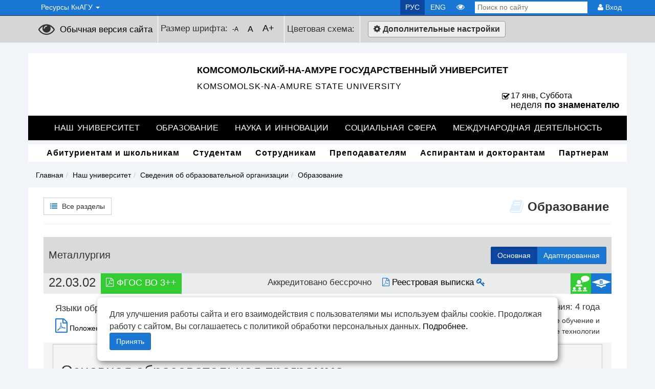

--- FILE ---
content_type: text/html; charset=UTF-8
request_url: https://knastu.ru/sveden/education/22.03.02
body_size: 26768
content:
<!DOCTYPE html>
<html lang="ru">

<head>
	<meta charset="utf-8">
	<title>КнАГУ - 22.03.02</title>

	<meta http-equiv="X-UA-Compatible" content="IE=edge" />

	<!-- mobile meta -->
	<meta name="viewport" content="width=device-width, initial-scale=1.0" />
	<meta name="sputnik-verification" content="4ArPAAk7f17FZir9" />
	<meta name="google-site-verification" content="1PN0ymndgTe7XpZrVYSEFM1rq1JL8ZoklD1itC-IgeY" />
	<meta name="mailru-verification" content="163ad3d9f7d962be" />

	<!-- Open Graph -->
	<meta property="og:site_name" content="КнАГУ" />
	<meta property="og:locale" content="ru_RU" />
			<meta property="og:title" content="КнАГУ" />
		<meta property="og:type" content="website" />
		<meta property="og:url" content="https://knastu.ru" />
		<meta property="og:image" content="https://knastu.ru/media/template/images/logo_knastu.jpg?cube" />
	
	<link rel="shortcut icon" href="/favicon.png?v2018">
	<meta name='yandex-verification' content='61e817fa62e89b8a' />


	<!-- RSS link -->
	<link rel="alternate" type="application/rss+xml" title="RSS" href="https://knastu.ru/news/rss" />

	<!--JQuery-->
	<script type="text/javascript" src="/media/template/jquery/jquery-3.7.1.min.js"></script>

	<!--Bootstrap-->
	<link rel="stylesheet" href="/media/template/bootstrap_332/css/bootstrap.min.css">
	<script type="text/javascript" src="/media/template/bootstrap_332/js/bootstrap.min.js"></script>

	<!--JQuery UI-->
	<script type="text/javascript" src="/media/template/jquery-ui/jquery-ui.min.js"></script>
	<link rel="stylesheet" rel="preload" href='/media/template/jquery-ui/jquery-ui.min.css'>
	<link rel="stylesheet" rel="preload" href='/media/template/jquery-ui/jquery-ui.structure.min.css'>
	<link rel="stylesheet" rel="preload" href='/media/template/jquery-ui/jquery-ui.theme.min.css'>

	<!-- FONTS -->
	<link rel="stylesheet" href="/media/template/font-awesome/css/font-awesome.min.css">
	<link rel="stylesheet"  href="/media/template/brandico-font/brandico.min.css">

	<!--Выпадающие меню в заголовке-->
	<script type="text/javascript" src="/media/template/js/jquery.hoverIntent.js"></script>

	<!-- Responsive Image Maps -->
	<script src="/media/template/js/jquery.rwdImageMaps.min.js"></script>

	<!--CSS-->
	<link rel="stylesheet" href="/media/template/pages/default/header/header.min.css?v=9dda03a">
	<link rel="stylesheet" href='/media/template/css/main-style.min.css?v=9dda03a'>
	<link rel="stylesheet"  href='/media/template/css/global.min.css?v=9dda03a'>

	<!--[if IE]>
	<script src="http://html5shiv.googlecode.com/svn/trunk/html5.js"></script>
	<![endif]-->

	<!-- SEARCH COMPONENT -->
	<link rel="stylesheet"  href="/media/template/components/search_component/search_component.min.css">

	<!-- animated sub_menu 3d effect -->
	<link rel="stylesheet"  href="/media/template/components/animated_submenu/submenu.min.css">
	<script src="/media/template/components/animated_submenu/submenu.min.js"></script>

	<!--Загрузка плагина owl-carusel-->
	<link rel="stylesheet" href="/media/template/owlcarousel/assets/owl.carousel.min.css?v=2">
	<link rel="stylesheet" href="/media/template/owlcarousel/assets/owl.theme.knastu.min.css?v=2">
	<script src="/media/template/owlcarousel/owl.carousel.min.js"></script>
</head>

<body>
		<!-- animated background-->
		
	<div id="snow-fall"></div>
	<div>
		<nav class="navbar navbar-default navbar-static-top knastu-navbar">
			<div class="container">
				<div id="navbar" class="navbar-collapse collapse">
					<ul class="nav navbar-nav">
    <li class="dropdown portal-select">
        <a data-toggle="dropdown" class="dropdown-toggle" href="#">Ресурсы КнАГУ <b class="caret"></b></a>
        <ul role="menu" class="dropdown-menu top-dropdown">
            <li><a href="https://www.knastu.ru" class="icon-1"><i class="fa fa-cube"></i> Сайт КнАГУ</a></li>
            <li><a href="https://abit.knastu.ru"><i class="fa fa-compass"></i> Портал абитуриента</a></li>
            <li><a href="/page/450"><i class="fa fa-rocket"></i> Центр карьеры КнАГУ</a></li>
            <li><a href="https://student.knastu.ru/"><i class="fa fa-thumbs-o-up"></i> Личный кабинет студента и аспиранта</a></li>
            <!--<li><a href="https://active.knastu.ru/"><i class="fa fa-calendar-check-o"></i> Конкурсы, конференции, премии, гранты</a></li>-->
            <li><a href="https://learn.knastu.ru/"><i class="fa fa-wifi"></i> Центр дистанционного обучения</a></li>
            <li><a href="https://science.knastu.ru/"><i class="fa fa-graduation-cap"></i> Наука КнАГУ</a></li>
            <li><a href="https://geek.knastu.ru/"><i class="fa fa-cogs"></i> Сеть СКБ Geek.knastu</a></li>
            <li><a href="https://sovet.knastu.ru"><i class="fa fa fa-gavel"></i> Диссертационные советы КнАГУ</a></li>
            <li><a href="https://ulymp.knastu.ru"><i class="fa fa fa-trophy"></i> U-LYMP КнАГУ | Олимпиады и конкурсы</a></li>
            <li><a href="https://astra.knastu.ru/"><i class="fa fa fa-trophy"></i> A.S.T.R.A КнАГУ</a></li>
            <!--<li><a href="http://initkms.ru/"><i class="fa fa-share"></i> Институт новых информационных технологий</a></li>-->
        </ul>
    </li>
</ul>					<ul class="nav navbar-nav navbar-right">
						<li><a href="/" onclick="change_lang('russian')" class="lang active">РУС</a></li>
						<li><a href="/" onclick="change_lang('english')" class="lang">ENG</a></li>
						<!--<li class="font-change" title="Изменить размер шрифта"><a href="#"><i>A</i>A</a>-->
						<li class="for-eye" title="Версия сайта для людей с ограниченными возможностями" itemprop="copy" onclick="location.href='?special'"><a aria-label="Версия сайта для людей с ограниченными возможностями" href="?special"><i class="fa fa-eye"></i></a></li>
						<li class="search-form">
							<form action="/search" method="get">
								<input type="search" placeholder="Поиск по сайту" name="q" pattern=".{3,}" required title="3&nbsp;символа минимум">
							</form>
						</li>
						<li class="dropdown login-btn" title="Авторизация на сайте">
							<div><i class="fa fa-user"></i> Вход</div>
							<ul role="menu" class="dropdown-menu top-dropdown">
								<li><a href="https://student.knastu.ru/" title="Вход в личный кабинет для аспирантов и студентов"> Аспирантам и студентам</a></li>
								<li><a href="https://prof.knastu.ru/" title="Вход в личный кабинет для преподавателей и сотрудников"> Преподавателям и сотрудникам</a></li>
								<li><a href="https://edit.knastu.ru/authorize" title="Вход для модераторов"> Модераторам</a></li>
							</ul>
						</li>
					</ul>
				</div>
			</div>
		</nav>

		
					<link rel='stylesheet' href='/media/template/css/site_mode_special.css?ver=1.0' type='text/css' media='all'/>
<nav class="navbar navbar-default navbar-static-top nav_special">
	<div class="container">
		<table id="navbar" class="special-table">
			<tr>
				<td class="right-separator">
					<div class="original-site">
						<i class="fa fa-eye" style="font-size: 32px"></i>
						<a href="?normal"> Обычная версия сайта </a>
					</div>
				</td>
				<td class="size-box right-separator">
					<span>Размер шрифта:</span>
					<a href="#" class="decreaseFont no-speak-main-text" data-ovz="Размер шрифта уменьшен" onclick="return changeFontSize(-1)">-A</a>
					<a href="#" class="resetFont no-speak-main-text" data-ovz="Размер шрифта стандартный" onclick="return changeFontSize(0)">A</a>
					<a href="#" class="increaseFont no-speak-main-text" data-ovz="Размер шрифта увеличен" onclick="return changeFontSize(+1)">A+</a>
				</td>

				<td id="change-theme" class="size-box right-separator">
					<span>Цветовая схема:</span>
				</td>
				<td>
					<button id="extra-settings-button" data-ovz="Открыты" class="ovz-settings-element" onclick="openExtraSettings()" title="дополнительные настройки"><i class="fa fa-cog"></i> Дополнительные настройки</button>
				</td>
			</tr>
		</table>
		<div style="display: none" id="extra-settings">
            <table>
                <tr>
                    <td>
                        <label>Графика:</label>
                    </td>
                    <td>
                        <label class="ovz-selector-btn">
                            <input id="show-images" type="checkbox">
                            <span data-ovz="Выключен">Отображение изображений</span>
                        </label>
                        <label id="monochrome-block" class="ovz-selector-btn">
                            <input id="images-monochrome" type="checkbox">
                            <span data-ovz="Включен">Монохромный режим</span>
                        </label>
                    </td>
                </tr>
                <tr>
                    <div id="kerning-group">
                        <td>
                            <label>Кернинг:</label>
                        </td>
                        <td>
                            <label class="ovz-selector-btn group">
                                <input class="default"  type="radio" name="kerning" checked onclick="changeKerning(0)" value="0">
                                <span data-ovz="Кернинг" class="speak-reverse" style="letter-spacing: 0px !important;">Стандартный</span>
                            </label>
                            <label class="ovz-selector-btn">
                                <input type="radio" name="kerning" onclick="changeKerning(2)" value="2">
                                <span data-ovz="Кернинг" class="speak-reverse" style="letter-spacing: 2px !important;">Средний</span>
                            </label>
                            <label class="ovz-selector-btn">
                                <input type="radio" name="kerning" onclick="changeKerning(4)" value="4">
                                <span data-ovz="Кернинг" class="speak-reverse" style="letter-spacing: 4px !important;">Большой</span>
                            </label>
                        </td>
                    </div>
                </tr>
                <tr>
                    <div id="interval-group">
                        <td>
                            <label>Интервал:</label>
                        </td>
                        <td>
                            <label class="ovz-selector-btn group">
                                <input  type="radio" name="interval" onclick="changeInterval(1.0)" value="1">
                                <span data-ovz="Интервал" class="speak-reverse">Одинарный</span>
                            </label>
                            <label class="ovz-selector-btn">
                                <input class="default" type="radio" name="interval" checked onclick="changeInterval(1.5)" value="1.5">
                                <span data-ovz="Интервал" class="speak-reverse">Полуторный</span>
                            </label>
                            <label class="ovz-selector-btn">
                                <input type="radio" name="interval" onclick="changeInterval(2.0)" value="2">
                                <span data-ovz="Интервал" class="speak-reverse">Двойной</span>
                            </label>
                        </td>
                    </div>
                </tr>
                <tr>
                    <div id="garniture-group">
                        <td>
                            <label>Гарнитура:</label>
                        </td>
                        <td>
                            <label class="ovz-selector-btn group">
                                <input class="default"  type="radio" name="garniture" class="default" checked onclick="changeGarniture(false)" value="false">
                                <span data-ovz="Гарнитура" class="speak-reverse">Без засечек</span>
                            </label>
                            <label class="ovz-selector-btn">
                                <input type="radio" name="garniture" onclick="changeGarniture(true)" value="true">
                                <span data-ovz="Гарнитура" class="speak-reverse" style="font-family: 'Times New Roman'">С засечками</span>
                            </label>
                        </td>
                </div>
                </tr>
                <tr>
                    <td>
                        <label>Озвучка:</label>
                    </td>
                    <td>
                        <label class="ovz-selector-btn">
                            <input id="voice-taps" type="checkbox" checked>
                            <span data-ovz="Выключен">Озвучка всех нажатий</span>
                        </label>
                    </td>
                </tr>
                <tr>
                    <td><label class="no-speach">Голос озвучки:</label></td>
                    <td><select id="select-voice-line" class="ovz-settings-element no-speach ovz-select"></select></td>
                </tr>
                <tr>
                    <td></td>
                    <td>
                        <label>Громкость:
                            <input id="ovz-speak-volume" type="range" min="0" max="1" step="0.1" value="1" />
                            <span>1</span>
                        </label>
                        <label>Скорость озвучки:
                            <input id="ovz-speak-rate" type="range" min="0" max="3" step="0.5" value="1" />
                            <span>1</span>
                        </label>
                    </td>
                </tr>
            </table>
            <button id="defaultValues" class="ovz-settings-element" title="Возврат к стандартным значениям" onclick="setDefaultValues()">
                <span> Вернуть стандартные значения</span>
            </button>
        </div>
	</div>
</nav>

<div id="main-player" class="player" style="display:none;">
    <button id="speak-all-text" class="ovz-settings-element ovz-button-special" title="Озвучить весь текст страницы">Озвучить весь текст страницы</button>
    <div id="player-managment" class="player">
        <button id="pause" title="Пауза" class="fa fa-pause ovz-settings-element ovz-button-special" data-ovzText="Чтение остановлено"></button>
        <button id="resume" title="Продолжить воспроизведение" class="fa fa-play ovz-settings-element ovz-button-special" data-ovzText="Чтение продолжается"></button>
        <button id="replay" title="Начать воспроизведение сначала" class="fa fa-rotate-right ovz-settings-element ovz-button-special" data-ovzText="Повторное чтение"></button>
        <button id="cancel" title="Отменить проигрывание текста" class="fa fa-ban ovz-settings-element ovz-button-special" data-ovzText="Чтение окончено"></button>
    </div>
</div>
<div id="side-player" class="player side-player" style="display: none;">
    <button id="speak-selected" class="ovz-settings-element ovz-button-special" title="Озвучить выделенный текст">Озвучить выделенный текст</button>
    <div id="side-player-management" class="player">
        <button id="pause" title="Пауза" class="fa fa-pause ovz-settings-element ovz-button-special" data-ovzText="Чтение остановлено"></button>
        <button id="resume" title="Продолжить воспроизведение" class="fa fa-play ovz-settings-element ovz-button-special" data-ovzText="Чтение продолжается"></button>
        <button id="replay" title="Начать воспроизведение сначала" class="fa fa-rotate-right ovz-settings-element ovz-button-special" data-ovzText="Повторное чтение"></button>
        <button id="cancel" title="Отменить проигрывание текста" class="fa fa-ban ovz-settings-element ovz-button-special" data-ovzText="Чтение окончено"></button>
    </div>
</div>
<script>
    /*
    ╔═══╗╔═══╗╔════╗╔════╗╔══╗╔═╗─╔╗╔═══╗╔═══╗
    ║╔═╗║║╔══╝║╔╗╔╗║║╔╗╔╗║╚╣─╝║║╚╗║║║╔═╗║║╔═╗║
    ║╚══╗║╚══╗╚╝║║╚╝╚╝║║╚╝─║║─║╔╗╚╝║║║─╚╝║╚══╗
    ╚══╗║║╔══╝──║║────║║───║║─║║╚╗║║║║╔═╗╚══╗║
    ║╚═╝║║╚══╗──║║────║║──╔╣─╗║║─║║║║╚╩═║║╚═╝║
    ╚═══╝╚═══╝──╚╝────╚╝──╚══╝╚╝─╚═╝╚═══╝╚═══╝
    */
    /*=============== НАСТРОЙКА КОМПОНЕНТА =============*/
    //Домен для сохранения куки с настройками компонента
    const cookieDomain = ".knastu.ru";
    const cookieLifeTime = 24 * 60 * 60 * 1000;//Время жизни настроек 24 часа 
    //Указывает на главный текстовый блок страницы, с этого блока будет считываться текст для произношения и над ним будет появлятся плеер
    const conttentElementSelector = "[id=cb-content]"; //knastu.ru
    //Язык озвучки текста
    const speakLanguage = "ru";
    //Блок над которым будет расположен плеер для воспроизведения текста страницы
    const mainPlayerSpawnSpot = "#cb-content";
    //Исключения для сокрытия изображений
    const exceptionImagesHiding = ['.logo'];//Эти элементы тега <img> будут видны всегда, даже после отключения изображений пользователем
    /*===================== ОЗВУЧКА ===================*/
    //Громкость
    const defaultVolume = 1;
    //Скорость озвучки текста
    const defaultSpeed = 1;
    //Тон произношения текст
    const defaultPitch = 1;
    //Индекс актера озвучки
    const defaultVoiceIndex = 0;
    //Максимальное кол-во вложенных элементов для озвучки элемента нажатием
    const maxCountOfChildOnTapSpeak = 2;
    //Озвучка нажатий 
    const defaultVoiceOver = false; //Не озвучивать

    /*========== УПРАВЛЕНИЕ КОНТЕНТОМ СТРАНИЦЫ =========*/
    //Размер шрифта
    const defaultFontSize = 14;
    const minFontSize = 8;
    const maxFontSize = 20;
    //Интервал
    const defaultInterval = 1.5;
    //Кернинг
    const defaultKerning = 0;
    //Монохромный фильтр на изображения
    const defaultMonochromeImages = false;
    //Отображать изображения
    const defaultShowImages = true;
    //Гарнитура для текста 
    const defaultTextGarniture = false; //Без засечек
    //Тема по умалчанию
    const defaultColorTheme = 'white';
    //Элементы меняющие свой цвет в соответствии с темой(преоблодающим цветом становится mainColor)
    const changeThemeElements = 'body, a, i, h1, h2, h3, h4, h5, p, span:not(.ui-icon), ul, li, tr, td, th, hr, nav:not(.knastu-navbar), option, button:not(.not-change-color), select, div, h2.centered:before, span::before, input, ::placeholder';
    //Элементы меняющие свой цвет инверсионно теме(преоблодающим цветом становится subColor)
    const changeThemeElementsInvert = '.t-ped-experience *, #cb-main-menu *, .knastu-navbar *:not(b, .search-form *), nav, .t-events-day, .t-events-day *, .t-events-month, .t-events-month *';
    //Изображения на которые накладывается фильтр в зависимости от выбранной темы (применимо к монотонным изображениям)
    const imageThemeElements ='.pic img, .logo, .contact, .ui-icon';
    //Объекты с которых необходимо удалить background-img
    const deleteBackgroundImages = '.ui-datepicker *:not(.ui-icon)';
    //Темы сайта
    //Вот тут можно сгенерировать фильтр для логотипов  https://angel-rs.github.io/css-color-filter-generator/
    const siteThemes = {
        'white':{
            mainColor: '#fff',
            subColor: '#000',
            ovzThemeName: 'черным по белому',
            imageFilter: 'brightness(0) saturate(100%) invert(0%) sepia(0%) saturate(5994%) hue-rotate(196deg) brightness(95%) contrast(100%)'
        },
        'black':{
            mainColor: '#000',
            subColor: '#fff',
            ovzThemeName: 'белым по черному',
            imageFilter: 'brightness(0) saturate(100%) invert(100%) sepia(0%) saturate(7480%) hue-rotate(7deg) brightness(99%) contrast(105%)'
        },
        'blue':{
            mainColor: '#193d86',
            subColor: '#fff',
            ovzThemeName: 'белым по синему',
            imageFilter: 'brightness(0) saturate(100%) invert(100%) sepia(0%) saturate(7480%) hue-rotate(7deg) brightness(99%) contrast(105%)'
        },
        'brown':{
            mainColor: '#f7f3d6',
            subColor: '#4d4b43',
            ovzThemeName: 'коричневым по бежевому',
            imageFilter: 'brightness(0) saturate(100%) invert(27%) sepia(15%) saturate(294%) hue-rotate(11deg) brightness(98%) contrast(91%)'
        },
        'green':{
            mainColor: '#3b2716',
            subColor: '#a9dd38',
            ovzThemeName: 'зеленым по коричневому',
            imageFilter: 'brightness(0) saturate(100%) invert(99%) sepia(68%) saturate(1696%) hue-rotate(19deg) brightness(90%) contrast(91%)'
        }
    };
</script>
<script src="/media/template/js/cookieControl.js" type="text/javascript"></script>
<script src="/media/template/js/ovz-special.js" type="text/javascript"></script>		
		<!-- START HEADER -->
		<header class="header wrapper clearfix ">
			<div class="container">
				<div class="wrapper clearfix head-block">
						<div id="logo" class="logo-flex with-large" onclick="location.href='/'" style="cursor:pointer;">
															<img type="image/svg+xml" src="/media/template/logo_knastu_special_light.svg?v4" class="logo" alt="КнАГУ logo" style="width:250px;height:85px;">
													</div>
					<div id="header-logo-text">
						<h1>Комсомольский-на-Амуре государственный университет</h1>
						<h2>Komsomolsk-na-Amure state university</h2>
					</div>

					<div id="weektype-bar" style="margin-bottom: -6px; margin-top: 6px;">
						<div style="display:inline-block;">
														<p class="icon icon-weektype-2">
								<span class="square-marker"><i class="fa fa-check-square-o"></i></span>
								<span id="current_day">17 янв, Суббота</span><br>
								<span>
									<span class="span_weektype-2">
										неделя <b> по знаменателю </b>
									</span>
								</span>
							</p>
						</div>
					</div>

				</div>
				<nav id="cb-nav-bar" class="clearfix stickybar cb-dark-menu " role="navigation">
					<div class="wrap clearfix show-front">
						<div id="cb-main-menu" class="menu-main-nav-container cb-front-menu">

							<ul class="nav main-nav clearfix">
								<li class="menu-item menu-item-type-custom menu-item-object-custom current-menu-ancestor menu-item-has-children cb-has-children">
									<a href="/university">Наш университет</a>
									<div class="cb-mega-menu" style="display: none;">
										<div class="menu_inner">
											<div class="col-xs-3" style="margin-top: 10px;">
												<ul class="norm-list">
													<li><a href="/university/rector_speech">Обращение ректора</a></li>
													<li><a href="/university/history">История</a></li>
													<li><a href="/university/info">Официальная информация</a></li>
													<li><a href="/page/1217">Реквизиты КнАГУ</a></li>
													<!--<li><a href="/university/achievements">Наши достижения</a></li>
                                                    <li><a href="/university/media_about_us">СМИ о нас</a></li>
                                                    <li><a href="/university/anti_terror">Антитеррор</a></li>
                                                    <li><a href="/university/anti_corruption">Антикоррупционная деятельность</a></li>
                                                    <li><a href="/university/umvd_info">УМВД информирует</a></li> -->
													<li><a href="/university/quality_management">Локальные нормативные акты</a></li>
													<li><a href="/page/449">Пресс-служба университета</a></li>
													<li><a href="/feedback">Обратная связь</a></li>
													<!--<li><a href="/sitemap">Карта сайта</a></li>-->
												</ul>
											</div>
											<div class="col-xs-9" style="margin-top: 10px;">
												<div class="col-xs-12" style="margin-bottom: 10px;">
													<a href="/sveden" class="inner-z">Сведения об образовательной организации</a>
												</div>

												<div class="col-xs-6">
													<ul class="norm-list">
														<li><a href="/sveden/common">Основные сведения</a></li>
														<li><a href="/sveden/struct">Структура и органы управления образовательной организацией</a></li>
														<li><a href="/sveden/document">Документы</a></li>
														<li><a href="/sveden/education">Образование</a></li>
														<li><a href="/sveden/eduStandarts">Образовательные стандарты и требования</a></li>
														<li><a href="/sveden/managers">Руководство</a></li>
														<li><a href="/sveden/employees">Педагогический состав</a></li>
													</ul>
												</div>
												<div class="col-xs-6">
													<ul class="norm-list">
														<li><a href="/sveden/objects">Материально-техническое обеспечение и оснащённость образовательного процесса. Доступная среда</a></li>
														<li><a href="/sveden/grants">Стипендии и меры поддержки обучающихся</a></li>
														<li><a href="/sveden/paid_edu">Платные образовательные услуги</a></li>
														<li><a href="/sveden/budget">Финансово-хозяйственная деятельность</a></li>
														<li><a href="/sveden/vacant">Вакантные места для приема (перевода) обучающихся</a></li>
														<li><a href="/sveden/catering">Организация питания в образовательной организации</a></li>
														<li><a href="/sveden/inter">Международное сотрудничество</a></li>
													</ul>
												</div>
											</div>

										</div>
									</div>
								</li>
								<li class="menu-item menu-item-type-taxonomy menu-item-object-category menu-item-has-children cb-has-children">
									<a href="/education">Образование</a>
									<div class="cb-mega-menu" style="display: none;">
										<div class="menu_inner">
											<div class="col-xs-3">
												<ul class="norm-list">
													<li><a href="/education/undergraduate">Бакалавриат</a></li>
													<li><a href="/education/speciality">Специалитет</a></li>
													<li><a href="/education/magistracy">Магистратура</a></li>
													<li><a href="/education/graduate_school">Аспирантура</a></li>
													<li><a href="/education/vocational">Среднее профессиональное образование</a></li>
													<li><a href="https://knastu.ru/page/3950">Среднее общее образование</a></li>
													<li><a href="/go/251">Дистанционное обучение</a></li>
													<li><a href="/education/ems">Учебно-методический совет</a></li>
													<li><a href="/education/e_resources">Электронные образовательные ресурсы</a></li>
													<!--<li><a href="/education/level_up">Дополнительное профессиональное образование</a></li>-->
													<li><a href="/go/250">Дополнительное образование</a></li>
													<li><a href="/page/1772">Дополнительное обучение</a></li>
													<li><a href="/page/3633">Внутренняя система оценки качества образования</a></li>
												</ul>

											</div>
											<div class="col-xs-9">
												<div class="col-xs-12" style="margin-bottom: 10px;margin-top: 10px;">
													<a href="/education" class="inner-z">Факультеты и учебные центры</a>
												</div>

												<div class="col-xs-6">
													<ul class="norm-list">
														<li><a href="/page/370">Факультет энергетики и управления</a></li>
														<li><a href="/page/377">Факультет машиностроительных и химических технологий</a></li>
														<li><a href="/page/3392">Факультет авиационной и морской техники</a></li>
														<li><a href="/page/392">Факультет кадастра и строительства</a></li>
														<li><a href="/page/386">Факультет компьютерных технологий</a></li>
													</ul>
												</div>
												<div class="col-xs-6">
													<ul class="norm-list">
														<li><a href="/page/412">Социально-гуманитарный факультет</a></li>
                                                        <li><a href="/page/3948">Факультет среднего общего и профессионального образования</a></li>
														<li><a href="/page/461">Военный учебный центр</a></li>
														<li><a href="/page/3725">Центр дополнительного образования</a></li>
													</ul>
												</div>
											</div>
										</div>
									</div>
								</li>
								<li class="menu-item menu-item-type-custom menu-item-object-custom current-menu-ancestor menu-item-has-children cb-has-children">
									<a href="/science">Наука и инновации</a>
									<div class="cb-mega-menu" style="display: none;width: 100%;">
										<div class="menu_inner">
											<div class="col-xs-4" style="margin-top: 10px;">
												<ul class="norm-list">
													<li><a href="/page/265">Научная инфраструктура</a></li>
													<li><a href="/science/sc_shool">Научные коллективы</a></li>
													<li><a href="/page/269">Научные журналы и публикации</a></li>
													<li><a href="/page/433">Подготовка и аттестация научно-педагогических кадров</a></li>
													<li><a href="/science/technical_event">Научно-технические мероприятия</a></li>
													<li><a href="/page/1499">Молодые учёные КнАГУ</a></li>
													<li><a href="/go/335">Диссертационные советы КнАГУ</a></li>
												</ul>
											</div>
											<div class="col-xs-8" style="margin-top: 10px;">
												<ul class="norm-list">
													<li><a href="/science/technopark">Технопарк КнАГУ</a></li>
													<li><a href="/page/1764">Инжиниринговый центр «Инновационные материалы и технологии»</a></li>
<!--													<li><a href="/science/mip">Малые инновационные предприятия </a></li>-->
													<li><a href="/page/436">Учебно-научный инновационный центр энергосбережения (УНИЦЭ)</a></li>
													<li><a href="/page/1630">Центр информационных технологий в строительстве (ЦИТС)</a></li>
                                                    <li><a href="/page/3958">Витрина проектов</a></li>
													<li><a href="/page/3297">Научные и проектно-конструкторские работы студентов</a></li>
													<li><a href="/page/1882">Центр коллективного пользования
															«Новые Материалы и Технологии»</a></li>
												</ul>
											</div>

										</div>
									</div>
								</li>
								<li class="menu-item menu-item-type-custom menu-item-object-custom current-menu-ancestor menu-item-has-children cb-has-children">
									<a href="/social">Социальная сфера</a>
									<div class="one-line-mega-menu">
										<div class="cb-mega-menu" style="display: none;">
											<div class="menu_inner">
												<div class="col-xs-12">
													<ul class="norm-list">
														<li><a href="/page/3465">#БерегиЗдоровье</a></li>
														<!--<li class="menu-item"><a href="/page/3415">Победа! 75 лет</a></li>-->
														<li><a href="/social/sport">Спорт</a></li>
														<li><a href="/page/273">Культура и искусство</a></li>
														<li><a href="/social/trade_union">Профсоюз студентов</a></li>
														<li><a href="/social/trade_union_staff">Профсоюз сотрудников</a></li>
														<li><a href="/social/vospitrabota">Воспитательная работа</a></li>
														<li><a href="/social/scholarships">Стипендии и стипендиаты</a></li>
														<li><a href="/social/student_corp">Студенческие объединения</a></li>
														<li><a href="/social/studgorodok">Студенческий городок</a></li>
														<li><a href="https://knastu.ru/page/3861">Штаб студенческих отрядов КнАГУ</a></li>
														<li><a href="/page/1065">Психологическая служба КнАГУ</a></li>
														<li><a href="/page/2015">Объединённый совет обучающихся</a></li>

													</ul>
												</div>
											</div>
										</div>
									</div>
								</li>
								<li class="menu-item menu-item-type-custom menu-item-object-custom current-menu-ancestor menu-item-has-children cb-has-children">
									<a href="/page/3625">Международная деятельность</a>
									<div class="one-line-mega-menu" style="position: relative">
										<div class="cb-mega-menu" style="display: none; width: 100%">
											<div class="menu_inner">
												<div class="col-xs-12">
													<ul class="norm-list">
														<li><a href="/page/3637">Зарубежное партнерство</a></li>
                                                        <li><a href="/page/3956">Центр тестирования иностранных граждан</a></li>
                                                    </ul>
												</div>
											</div>
										</div>
									</div>
								</li>
							</ul>

						</div>
					</div>
				</nav>

				<div id="cb-top-menu" class="clearfix cb-dark-menu">
					<div class="wrapper clearfix sub_top">
						<nav class="cl-effect-2">
							<ul class="nav main-second-menu clearfix">
								<li><a href="/entrants"><span data-hover="Абитуриентам и школьникам">Абитуриентам и школьникам</span></a>
								</li>
								<li><a href="/students"><span data-hover="Студентам">Студентам</span></a></li>
								<li><a href="/employees"><span data-hover="Сотрудникам">Сотрудникам</span></a></li>
								<li><a href="/teachers"><span data-hover="Преподавателям">Преподавателям</span></a></li>
								<li><a href="/graduate"><span data-hover="Аспирантам и докторантам">Аспирантам и докторантам</span></a>
								</li>
								<li><a href="/partners"><span data-hover="Партнерам">Партнерам</span></a></li>
							</ul>

						</nav>
					</div>
				</div>
			</div>
			<script type="text/javascript">
				function change_lang(lang) {
					$.get('/api/changeSessionLanguage/' + lang, function() {
						location.reload();
					})
				}
			</script>
		</header>
		<!-- END HEADER -->
		<div class="wrapper container my_center p-0">
			<!-- START CONTENT -->
			<div id="cb-content" class="wrapper clearfix"><link rel="stylesheet" href="/media/template/css/directions.css?v=9dda03a">

<style scoped>
    .mobility-block .icons {
        justify-content: normal;
    }

    .mobility-block .icons .bud {
        margin-left: 25%;
        width: 25%;
        margin-right: 25%;
        height: 42px;
    }

    .mobility-block .icons .pay {
        width: 25%;
        height: 42px;
    }

    .personal_content {
        display: flex;
        flex-direction: column;
        /* justify-content: space-around; */
        align-items: stretch;
        flex-grow: 1;
    }
</style>

<ul class="breadcrumb"><li><a href='/page/179'>Главная</a></li><li><a href='/page/180'>Наш университет</a></li><li><a href='/page/181'>Сведения об образовательной организации</a></li><li><a href='/page/185'>Образование</a></li></ul>
<section class="cb-first-true clearfix">
    <div class="wrapper">
        <div class="row appear m-0">
            <div class="col-xs-12">
                <style>
    .main_cp_m {
        position: relative;
        top: 5px;
        float: left;
    }

    .main_cp_m .fa {
        opacity: .8;
        color: #1976d2;
        padding-right: 5px;
    }
</style>

<div class="btn-group main_cp_m">
    <a href="#" data-toggle="dropdown" class="btn btn-default dropdown-toggle btn-block-list"><i class="fa fa-list"></i>
        Все разделы
    </a>
    <ul class="dropdown-menu">
        <li><a href="/sveden/common"><i class="fa fa-info-circle"></i> Основные сведения</a></li>
        <li><a href="/sveden/struct"><i class="fa fa-sitemap"></i> Структура и органы управления образовательной организацией</a></li>
        <li><a href="/sveden/document"><i class="fa fa-file-o"></i> Документы</a></li>
        <li><a href="/sveden/education"><i class="fa fa-book"></i> Образование</a></li>
        <li><a href="/sveden/eduStandarts"><i class="fa fa-archive"></i> Образовательные стандарты и требования</a></li>
        <li><a href="/sveden/managers"><i class="fa fa-user"></i> Руководство</a></li>
        <li><a href="/sveden/employees"><i class="fa fa-user"></i> Педагогический состав</a></li>
        <li><a href="/sveden/objects"><i class="fa fa-building-o"></i> Материально-техническое обеспечение и оснащённость образовательного процесса. Доступная среда</a></li>
        <li><a href="/sveden/grants"><i class="fa fa-credit-card"></i> Стипендии и иные виды материальной поддержки</a></li>
        <li><a href="/sveden/paid_edu"><i class="fa fa-money"></i> Платные образовательные услуги</a></li>
        <li><a href="/sveden/budget"><i class="fa fa-briefcase"></i> Финансово-хозяйственная деятельность</a></li>
        <li><a href="/sveden/vacant"><i class="fa fa-tasks"></i> Вакантные места для приема (перевода)</a></li>
        <li><a href="/sveden/catering"><i class="fa fa-coffee"></i> Организация питания в образовательной организации</a></li>
        <li><a href="/sveden/inter"><i class="fa fa-briefcase"></i> Международное сотрудничество</a></li>
    </ul>
</div>
                <!--Именованние страницы "Образование"-->
                <h3 class="align-right main_head"><i class="fa fa-book"></i> Образование </h3>
                <hr/>

                <!--Отображение загрузки актуализации на странице-->
                <div class="loader_line" style="opacity: 0.8;">
                    <div style="margin-bottom:-20px;"><b>Актуализация</b></div>
                    <div class="loader_line-bar bg-blue"></div>
                </div>
                <div class="clearfix"></div>
            </div>

            <div class="col-xs-12 direction_body">
                <!-- start direction_body -->
                <div class="direction" data-code="22.03.02">

                    <!-- Отображение основной информации направления "Виды программ направления," -->
                    <div class="direction-name">
                        <div>Металлургия</div>
                        <div class="btn-group ml-auto" data-toggle="buttons" style="min-width: 224px; border-radius: 2px">
                            <label class="btn btn-primary active">
                                <input type="radio" onchange="selectTypeOfOP(this)" checked value="basic_OP"> Основная
                            </label>
                            <label class="btn btn-primary">
                                <input type="radio" onchange="selectTypeOfOP(this)" value="adaptive_OP"> Адаптированная
                            </label>
                        </div>
                    </div>

                    <div class="direction-data">

                        <!--Отображение шифра направления-->
                        <div class="direction-code">22.03.02</div>

                        <!--Отображение образовательного стандарта в виде сслыки для перехода-->
                                                                        <!--Отображение образовательного стандарта в виде сслыки для перехода-->
                                                    <div class="direction-standart direction-standart-plus">
                                <a href="/Alfresco/get_document?nodeRef=workspace://SpacesStore/a8e032f6-b6e4-455a-8b4e-8e8c395d78bd&name=22.03.02 Металлургия.pdf">
                                    <i class="fa fa-file-pdf-o"></i>
                                    <span class="hidden-sm hidden-xs">  ФГОС ВО 3++ </span>
                                </a>
                            </div>
                        
                        <!--Отображение срока аккредитации-->
                        <div class="direction-accredit-to">
                            <span style="display: none">отсутствует</span>
                                                            <span class="hidden-sm hidden-xs">Аккредитовано бессрочно</span>
                                <a href="/media/uploads/extract.pdf" style="margin-left: 16px"><i
                                            class="fa fa-file-pdf-o fa-1x color--blue"
                                            title="Выписка из реестра лицензий на осуществление образовательной деятельности"></i>
                                    Реестровая выписка</a>
                                <a title="Подпись SIG" href="/media/uploads/extract.sig"><i style="color: #0e62b5" class="fa fa-key"></i></a>
                                                    </div>

                        <!--Отображение формы обучения -->
                        <div class="direction-forms">
                                                            <div class="direction-form" data-form="Очная форма"
                                     title="Очная форма"><span style="display: none">Очная форма</span></div>
                                                    </div>

                        <!--Отображение уровня образования-->
                        <div class="direction-level"
                             data-level="1"
                             title="Бакалавриат">
                            <span style="display: none">Бакалавриат</span>
                        </div>
                    </div>
                </div>

                <div>
                    <div>

                        <!--Загрузка всей основной инормации по побразовательной программе "Профиль, Год начала, Обьем программы и т.д."-->
                        <div id="basic_OP">
                            <div class="row" style="margin: 9px 8px">

    <!--Отображение языка образования-->
    <div class="col-xs-6">
        <div>
            <h4 style="margin-bottom: 8px">
                Языки образования – русский            </h4>
        </div>

        <!--Отображение положения о языках-->
        <h5 style="margin-top: 10px">
            <a href="https://knastu.ru/media/files/page_files/page_425/omk/sto/sto_u_023/STO_U_023_2024_Polozhenie_o_yazyke_obrazovaniya.pdf"><i
                        class="fa fa-file-pdf-o fa-2x color--blue"></i> Положение о языках</a>
            <a title="Подпись SIG"
               href="/media/uploads/STO_U_023_2024_Polozhenie_o_yazyke_obrazovaniya.pdf.sig"><i
                        style="color: #0e62b5;" class="fa fa-key"></i></a>
        </h5>
    </div>

    <!--Отображение нормативного срока обучения-->
    <div class="col-xs-6 text-right">
                    <div style="font-size: 1.2em; margin-top: 4px">
                <div style="display: inline-block; vertical-align:top">
                    Нормативный срок обучения:
                </div>

                <div style="display: inline-block; text-align: left">
                    4 года                </div>
            </div>
        
        <div style="text-align: end; margin: 4px 0 0 auto; max-width: 400px">
            При реализации ОП используются электронное обучение и дистанционные образовательные
            технологии
        </div>
    </div>
</div>
    <div class="col-xs-12">
        <div class="rp-table overflow-auto">
            <h2>Основная образовательная программа</h2>

            <span class="hide">
                <a href="/sveden/education/22.03.02">Аннотация</a>
            </span>

            <span class="hide">
                <a href="/sveden/education/22.03.02">Аннотация</a>
            </span>

            <span class="hide">
                <a href="/sveden/education/22.03.02">КУГ</a>
            </span>

            <span class="hide">
                <a href="/sveden/education/22.03.02">КУГ</a>
            </span>

            <span class="hide">
                <a href="/sveden/education/22.03.02">Методические документы</a>
            </span>

            <span class="hide">
                <a href="/sveden/education/22.03.02">Методические документы</a>
            </span>

            <span class="hide">
                <a href="/sveden/education/22.03.02">Практики</a>
            </span>

            <span class="hide">
			    Информация об использовании электронного обучения и дистанционных образовательных технологий
                <a href="http://knastu.ru/sveden/objects">Электронное обучение и дистанционные образовательные технологии</a>
            </span>

            <span class="hide">
                Информация об использовании электронного обучения и дистанционных образовательных технологий
                <a href="http://knastu.ru/sveden/objects">Электронное обучение и дистанционные образовательные технологии</a>
            </span>

            <table class="table">
                <!--                <div style="display: none">-->
                <!--</div>-->
                <!--                <div style="display: none">-->
                <!--</div>-->
                <!--                <div data-level="-->
                <!--"-->
                <!--                     title="-->
                <!--"-->
                <!--                     style="display: none">-->                <!--                </div>-->
                <!--                <div style="display: none">-->
                <!--                    -->                <!--                        <div data-form="--><!--"-->
                <!--                             title="--><!--">-->
                <!--</div>-->
                <!--                    -->                <!--                </div>-->

                <tr>
                    <th rowspan="2">Профиль / Направленность</th>
                    <th rowspan="2">Год начала подготовки</th>
                    <th rowspan="2">Объём программы</th>
                                            <th colspan="3">Зачётные единицы (з. е.) по формам обучения</th>
                                    </tr>

                <tr>
                    <th>Очная</th>
                    <th>Очно-заочная</th>
                    <th>Заочная</th>
                </tr>

                                                            <tr class="profile-first-row">
                            <td rowspan="5"
                                class="profile-name">
                                Инновационные технологии металлургических процессов                            </td>
                            <td rowspan="5"
                                class="profile-year">
                                2024                            </td>
                            <td><strong>Срок обучения:</strong></td>
                            <td>
                                                                    4 года                                                            </td>
                            <td>
                                                                    —
                                                            </td>
                            <td>
                                                                    —
                                                            </td>
                        </tr>

                                                    <tr>
                                <td>за 1 год обучения</td>
                                <td>
                                    60                                </td>
                                <td>
                                    —                                </td>
                                <td>
                                    —                                </td>
                            </tr>
                                                    <tr>
                                <td>за 2 год обучения</td>
                                <td>
                                    60                                </td>
                                <td>
                                    —                                </td>
                                <td>
                                    —                                </td>
                            </tr>
                                                    <tr>
                                <td>за 3 год обучения</td>
                                <td>
                                    60                                </td>
                                <td>
                                    —                                </td>
                                <td>
                                    —                                </td>
                            </tr>
                                                    <tr>
                                <td>за 4 год обучения</td>
                                <td>
                                    60                                </td>
                                <td>
                                    —                                </td>
                                <td>
                                    —                                </td>
                            </tr>
                        
                                                <tr>
                            <td colspan="2" rowspan="4">
                                Информация по образовательной программе
                                <br><a href="/Alfresco/get_document?nodeRef=workspace://SpacesStore/e56a5d7a-146f-4d19-babb-d9d494d4d358&name=Изменения в ОПОП 22.03.02 2024.pdf"> Изменения в ОПОП</a><br><a href="/Alfresco/get_document?nodeRef=workspace://SpacesStore/d6d98f61-7cbd-492b-8acb-b23f80ae5001&name=Справка о МТО 22.03.02.pdf"> Справка о МТО ООП</a><br><a href="/Alfresco/get_document?nodeRef=workspace://SpacesStore/6df2655f-1261-40a7-851a-2a178d7ad33e&name=Оценочные материалы 22.03.02.pdf"> Оценочные материалы</a>&nbsp;<a title="Электронная подпись SIG" target="_blank" href="/Alfresco/get_document?nodeRef=workspace://SpacesStore/01cd25a1-b29a-46e2-84d4-b5e5e8bae231&name=Оценочные материалы 22.03.02.pdf.sig"><i class="fa fa-key"></i></a><br><a href="/Alfresco/get_document?nodeRef=workspace://SpacesStore/018750da-cf74-451a-88a4-119799e8486d&name=РПВ 22.03.02 2024.pdf"> Рабочая программа воспитания</a><br><a href="/Alfresco/get_document?nodeRef=workspace://SpacesStore/3012a0e4-9b38-4992-852d-8729954ca4ad&name=КПВР 22.03.02 2024-2025 уч.год.pdf"> Календарный план воспитательной работы</a>                            </td>

                            
                            <td>аннотации, РПД</td>

                                                            <td>
                                                                                                                        <a href="rp/BDE4CD7B-657A-4375-94F0-03710DB4AAA4?dis"
                                               target="_blank">
                                                <button class="btn-xs btn-success btn rp-btn" title="РПД, Аннотации">
                                                    РПД <i class="fa fa-external-link"></i>
                                                </button>
                                            </a>
                                            <!--                                            <span style="display: none"><a href="/sveden/education/rp/--><!--">--><!--</a></span>-->
                                                                                                            </td>
                                                            <td>
                                                                    </td>
                                                            <td>
                                                                    </td>
                                                    </tr>

                                                    <tr>
                                <td>
                                    учебный план
                                </td>
                                                                    <td>
                                                                                                                                                                                        <span class="hide"><a
                                                                href="/Alfresco/get_document?nodeRef=workspace://SpacesStore/a2de230c-7eca-4d10-8d2c-1ffe20a0ad82&name=УП 4ММб-3П 22.03.02.pdf">УП</a></span>
                                                    <span>
                                                    <a href="/Alfresco/get_document?nodeRef=workspace://SpacesStore/a2de230c-7eca-4d10-8d2c-1ffe20a0ad82&name=УП 4ММб-3П 22.03.02.pdf"
                                                       target="_blank">
                                                    <button class="btn-xs btn-primary btn" title="Учебный план">
                                                        <i class="fa fa-file-pdf-o"></i> УП </button>
                                                    </a>
                                                                                                       </span>
                                                                                                                                                                        </td>
                                                                    <td>
                                                                            </td>
                                                                    <td>
                                                                            </td>
                                                            </tr>
                        
                                                    <tr>
                                <td>
                                    описание образовательной программы
                                </td>
                                                                    <td>
                                                                                                                                                                                        <span class="hide">
                                                        <a href="/Alfresco/get_document?nodeRef=workspace://SpacesStore/a078c24f-e284-483d-8ddc-ff0568cb352f&name=ОПОП 22.03.02 2024.pdf">ООП</a>
                                                    </span>
                                                    <span>
                                                    <a href="/Alfresco/get_document?nodeRef=workspace://SpacesStore/a078c24f-e284-483d-8ddc-ff0568cb352f&name=ОПОП 22.03.02 2024.pdf"
                                                       target="_blank">
                                                    <button class="btn-xs btn-primary btn"
                                                            title="Описание образовательной программы">
                                                    <i class="fa fa-file-pdf-o"></i> ООП
                                                    </button>
                                                    </a>
                                                                                                        </span>
                                                                                                                                                                        </td>
                                                                    <td>
                                                                            </td>
                                                                    <td>
                                                                            </td>
                                                            </tr>
                        
                                                    <tr>
                                <td>
                                    календарный учебный график
                                </td>
                                                                    <td>
                                                                                                                                                                                        <span class="hide">
                                                    <a href="/Alfresco/get_document?nodeRef=workspace://SpacesStore/96a78ae6-5324-4ae0-b586-3ce658ff810a&name=КУГ 4ММб-2 22.03.02.pdf">КУГ</a>
                                                    </span>
                                                    <span>
                                                    <a href="/Alfresco/get_document?nodeRef=workspace://SpacesStore/96a78ae6-5324-4ae0-b586-3ce658ff810a&name=КУГ 4ММб-2 22.03.02.pdf"
                                                       target="_blank">
                                                    <button class="btn-xs btn-primary btn"
                                                            title="Календарный учебный график">
                                                    <i class="fa fa-file-pdf-o"></i> КУГ
                                                    </button>
                                                    </a>
                                                                                                        </span>
                                                                                                                                                                        </td>
                                                                    <td>
                                                                            </td>
                                                                    <td>
                                                                            </td>
                                                            </tr>
                        
                        
                        <tr>
                            <td colspan="6" style="border: none"></td>
                        </tr>

                                                    </tbody>
            </table>
        </div>
    </div>

    <div class="col-xs-12">
        <div class="rp-pract overflow-auto">
            <h2>Наличие практики</h2>
            <table class="table">
                <tr>
                    <th rowspan="2">Профиль / Направленность</th>
                    <th rowspan="2">Год начала подготовки</th>
                    <th rowspan="2">Форма обучения</th>
                    <th colspan="3">Наличие практики
                        (з. е.                        )
                    </th>
                    <th rowspan="2"></th>
                </tr>
                <tr>
                    <th>Учебная</th>
                    <th>Производственная</th>
                    <th>Преддипломная</th>
                </tr>
                                                                                        <tr>
                                <td>
                                    Инновационные технологии металлургических процессов                                </td>
                                <td>2024</td>
                                <td>очная</td>
                                <td>6</td>
                                <td>9</td>
                                <td>6</td>
                                    <span class="hide">
<!--                                    <span style="display:none" itemprop="-->
                                        <!--">-</span>-->
                                        <a href="rp/BDE4CD7B-657A-4375-94F0-03710DB4AAA4?prac"
                                           target="_blank">РПД</a>
                                    </span>
                                <td>
                                    <a href="rp/BDE4CD7B-657A-4375-94F0-03710DB4AAA4?prac"
                                       target="_blank">
                                        <button class="btn-xs btn-success btn"
                                                title="РПД, Аннотации">
                                            РПД <i class="fa fa-external-link"></i>
                                        </button>
                                    </a>
                                </td>
                            </tr>
                                                                        </table>
        </div>
    </div>
                        </div> <!--eduObrProg end-->

                        <!--Отображение информации для адаптированной образовательной программы-->
                        <div style="display: none" id="adaptive_OP">
                                                            <div class="col-xs-12" style="padding-bottom: 8px">
                                    <div class="rp-table">
                                        <table>
                                            <tbody>
                                            <tr>
                                                <td>
                                                    <h4>Реализуемые адаптированные образовательные программы отсутствуют</h4>
                                                </td>
                                            </tr>
                                            </tbody>
                                        </table>
                                    </div>
                                </div>
                                                    </div>
                    </div>  <!--eduAdOp end-->
                </div> <!--eduOp end-->


                <div id="additional_information">

                    <!--Отображение документа "Информация о направлениях и результатах научной
                    (научно-исследовательской) деятельности и научно-исследовательской
                    базе для ее осуществления"-->
                                            <div class="col-xs-12">
                            <div class="rp-table">
                                <a href="/Alfresco/get_document?nodeRef=workspace://SpacesStore/ac0f729b-dec2-46e5-8d11-f08bd2b08cf9&name=НИД 22.03.02.pdf">
                                    <table>
                                        <tbody>
                                        <tr>
                                            <td><i class="fa fa-fw fa-2x fa-file-pdf-o"></i></td>
                                            <td style="padding-left: 8px">
                                                <h4 style="line-height: 1.38">
                                                    Информация о направлениях и результатах научной
                                                    (научно-исследовательской) деятельности и научно-исследовательской
                                                    базе для ее осуществления
                                                </h4>
                                            </td>
                                        </tr>
                                        </tbody>
                                    </table>
                                </a>
                            </div>
                        </div>
                    
                    <div class="col-xs-12" style="display: none;">
                        <table class="table">
                            <tr>
                                <td>Код специальности</td>
                                <td>Наименование специальности</td>
                                <td>Уровень образования</td>
                                <td>Перечень научных направлений</td>
                                <td>Результаты научной (научно-исследовательской) деятельности</td>
                                <td>Сведения о научно-исследовательской базе для осуществления научной
                                    (научно-исследовательской) деятельности </td>
                            </tr>
                            <tr>
                                <td>22.03.02</td>
                                <td>Металлургия</td>
                                <td>Бакалавриат</td>
                                <td><a href='/Alfresco/get_document?nodeRef=workspace://SpacesStore/ac0f729b-dec2-46e5-8d11-f08bd2b08cf9&name=НИД 22.03.02.pdf'>Информация о направлениях и результатах научной (научно-исследовательской) деятельности и научно-исследовательской базе для ее осуществления</a></td>
                                <td><a href='/Alfresco/get_document?nodeRef=workspace://SpacesStore/ac0f729b-dec2-46e5-8d11-f08bd2b08cf9&name=НИД 22.03.02.pdf'>Информация о направлениях и результатах научной (научно-исследовательской) деятельности и научно-исследовательской базе для ее осуществления</a></td>
                                <td><a href='/Alfresco/get_document?nodeRef=workspace://SpacesStore/ac0f729b-dec2-46e5-8d11-f08bd2b08cf9&name=НИД 22.03.02.pdf'>Информация о направлениях и результатах научной (научно-исследовательской) деятельности и научно-исследовательской базе для ее осуществления</a></td>
                            </tr>
                        </table> <!--eduNir end-->
                    </div>

                    <div class="col-xs-12" style="padding-bottom: 0px">
                        <div>
                            <div class="overflow-hidden mobility">
                                <div class="column-1">

                                    <!--Отображение блока "Контингент"-->
                                    <div class="contingent overflow-auto">
                                        <h2>Контингент</h2>
                                        <div class="content">

                                            <!--Отображение очной формы блока "Контингент"-->
                                            <div class="mobility-block">
                                                <h4>очная ф. о.</h4>
                                                <div class="digits">
                                                    <div class="bud" title="За счёт бюджетных ассигнований федерального бюджета">
                                                        14                                                    </div>

                                                    <div class="bud" title="За счёт бюджетных ассигнований бюджетов субъекта Российской Федерации">
                                                        0                                                    </div>

                                                    <div class="bud" title="За счёт бюджетных ассигнований местных бюджетов">
                                                        0                                                    </div>

                                                    <div class="pay" title="За счёт физических и/или юридических лиц">
                                                        0                                                    </div>
                                                </div>

                                                <div class="icons">
                                                    <div class="bud" title="За счёт бюджетных ассигнований"></div>
                                                    <div class="pay"
                                                         title="За счёт физических и/или юридических лиц"></div>
                                                </div>
                                            </div>

                                            <!--Отображение очно-заочной формы блока "Контингент"-->
                                            <div class="mobility-block" style="margin-left:5px;">
                                                <h4>очно-заочная ф. о.</h4>
                                                <div class="digits">
                                                    <div class="bud" title="За счёт бюджетных ассигнований федерального бюджета">
                                                        -                                                    </div>
                                                    <div class="bud" title="За счёт бюджетных ассигнований бюджетов субъекта Российской Федерации">
                                                        -                                                    </div>
                                                    <div class="bud" title="За счёт бюджетных ассигнований местных бюджетов">
                                                        -                                                    </div>
                                                    <div class="pay" title="За счёт физических и/или юридических лиц">
                                                        -                                                    </div>
                                                </div>
                                                <div class="icons">
                                                    <div class="bud" title="За счёт бюджетных ассигнований"></div>
                                                    <div class="pay" title="За счёт физических и/или юридических лиц"></div>
                                                </div>
                                            </div>

                                            <!--Отображение заочной формы блока "Контингент"-->
                                            <div class="mobility-block" style="margin-left:5px;">
                                                <h4>заочная ф. о.</h4>
                                                <div class="digits">
                                                    <div class="bud" title="За счёт бюджетных ассигнований федерального бюджета">
                                                        -                                                    </div>

                                                    <div class="bud" title="За счёт бюджетных ассигнований бюджетов субъекта Российской Федерации"> -                                                    </div>

                                                    <div class="bud" title="За счёт бюджетных ассигнований местных бюджетов"> -                                                    </div>

                                                    <div class="pay" title="За счёт физических и/или юридических лиц">
                                                        -                                                    </div>
                                                </div>

                                                <div class="icons">
                                                    <div class="bud" title="За счёт бюджетных ассигнований"></div>
                                                    <div class="pay" title="За счёт физических и/или юридических лиц"></div>
                                                </div>
                                            </div>
                                        </div>
                                    </div>

                                    <div style="display:block" class="overflow-auto">

                                        <!--Отображение блока "Результаты приема"-->
                                        <div class="enroll-results">
                                            <h2>Результаты приёма</h2>

                                            <div data-level="1"
                                                 title="Бакалавриат"
                                                 style="display: none">Бакалавриат                                            </div>

                                            <div style="display: none">
                                                                                                    <div data-form="Очная форма"
                                                         title="Очная форма">Очная форма</div>
                                                                                            </div>

                                            <div class="content">

                                                <!--Отображение очной формы обучения блока "Результаты приема"-->
                                                <div class="mobility-block">
                                                    <h4>
                                                        <a target="_blank" href="https://abit.knastu.ru/page/bak/161">очная ф.о.</a>
                                                    </h4>

                                                    <div class="digits">
                                                        <div class="bud" title="За счёт бюджетных ассигнований федерального бюджета">
                                                            -                                                        </div>

                                                        <div class="bud" title="За счёт бюджетных ассигнований бюджетов субъекта Российской Федерации">
                                                            -                                                        </div>

                                                        <div class="bud" title="За счёт бюджетных ассигнований местных бюджетов">
                                                            -                                                        </div>

                                                        <div class="pay" title="За счёт физических и/или юридических лиц">
                                                            -                                                        </div>
                                                    </div>

                                                    <div class="icons">
                                                        <div class="bud" title="За счёт бюджетных ассигнований"></div>
                                                        <div class="pay" title="За счёт физических и/или юридических лиц"></div>
                                                    </div>
                                                </div>

                                                <!--Отображение очно-заочной формы обучения блока "Результаты приема"-->
                                                <div class="mobility-block">
                                                    <h4><a target="_blank" href="https://abit.knastu.ru/page/bak/161">очно-заочная ф. о.</a></h4>
                                                    <div class="digits">
                                                        <div class="bud" title="За счёт бюджетных ассигнований федерального бюджета">
                                                            -                                                        </div>

                                                        <div class="bud" title="За счёт бюджетных ассигнований бюджетов субъекта Российской Федерации">
                                                            -                                                        </div>

                                                        <div class="bud" title="За счёт бюджетных ассигнований местных бюджетов">
                                                            -                                                        </div>

                                                        <div class="pay" title="За счёт физических и/или юридических лиц">
                                                            -                                                        </div>
                                                    </div>

                                                    <div class="icons">
                                                        <div class="bud" title="За счёт бюджетных ассигнований"></div>
                                                        <div class="pay" title="За счёт физических и/или юридических лиц"></div>
                                                    </div>
                                                </div>

                                                <!--Отображение заочной формы обучения блока "Результаты приема"-->
                                                <div class="mobility-block">
                                                    <h4><a target="_blank"
                                                           href="https://abit.knastu.ru/page/bak/161">заочная ф.о.</a></h4>

                                                    <div class="digits">
                                                        <div class="bud" title="За счёт бюджетных ассигнований федерального бюджета">
                                                            -                                                        </div>

                                                        <div class="bud" title="За счёт бюджетных ассигнований бюджетов субъекта Российской Федерации">
                                                            -                                                        </div>

                                                        <div class="bud" title="За счёт бюджетных ассигнований местных бюджетов">
                                                            -                                                        </div>

                                                        <div class="pay" title="За счёт физических и/или юридических лиц">
                                                            -                                                        </div>
                                                    </div>

                                                    <div class="icons">
                                                        <div class="bud" title="За счёт бюджетных ассигнований"></div>
                                                        <div class="pay" title="За счёт физических и/или юридических лиц"></div>
                                                    </div>
                                                </div>
                                            </div>
                                        </div>

                                        <!--Отображение блока "Средняя сумма баллов"-->
                                        <div class="avg-scores">
                                            <h2>Средняя сумма баллов</h2>
                                            <div class="content">

                                                <!--Отображение очной формы обучения для блока "Средняя сумма баллов"-->
                                                <div class="mobility-block">
                                                    <h4>очная ф. о.</h4>
                                                    <div class="digits">
                                                        <div class="bud" title="За счёт бюджетных ассигнований федерального бюджета">
                                                            -                                                        </div>

                                                        <div class="bud" title="За счёт бюджетных ассигнований бюджетов субъекта Российской Федерации">
                                                            -                                                        </div>

                                                        <div class="bud" title="За счёт бюджетных ассигнований местных бюджетов">
                                                            -                                                        </div>

                                                        <div class="pay" title="За счёт физических и/или юридических лиц">
                                                            -                                                        </div>
                                                    </div>

                                                    <div class="icons">
                                                        <div class="bud" title="За счёт бюджетных ассигнований"></div>
                                                        <div class="pay" title="За счёт физических и/или юридических лиц"></div>
                                                    </div>
                                                </div>

                                                <!--Отображение очно-заочной формы обучения для блока "Средняя сумма баллов"-->
                                                <div class="mobility-block">
                                                    <h4>очно-заочная ф. о.</h4>
                                                    <div class="digits">
                                                        <div class="bud" title="За счёт бюджетных ассигнований федерального бюджета">
                                                            -                                                        </div>

                                                        <div class="bud" title="За счёт бюджетных ассигнований бюджетов субъекта Российской Федерации"> -                                                        </div>

                                                        <div class="bud" title="За счёт бюджетных ассигнований местных бюджетов">
                                                            -                                                        </div>

                                                        <div class="pay" title="За счёт физических и/или юридических лиц">
                                                            -                                                        </div>
                                                    </div>

                                                    <div class="icons">
                                                        <div class="bud" title="За счёт бюджетных ассигнований"></div>
                                                        <div class="pay"></div>
                                                    </div>
                                                </div>

                                                <!--Отображение заочной формы обучения для блока "Средняя сумма баллов"-->
                                                <div class="mobility-block">
                                                    <h4>заочная ф. о.</h4>
                                                    <div class="digits">
                                                        <div class="bud" title="За счёт бюджетных ассигнований федерального бюджета">
                                                            -                                                        </div>

                                                        <div class="bud" title="За счёт бюджетных ассигнований бюджетов субъекта Российской Федерации">
                                                            -                                                        </div>

                                                        <div class="bud" title="За счёт бюджетных ассигнований местных бюджетов">
                                                            -                                                        </div>

                                                        <div class="pay" title="За счёт физических и/или юридических лиц">
                                                            -                                                        </div>
                                                    </div>

                                                    <div class="icons">
                                                        <div class="bud" title="За счёт бюджетных ассигнований"></div>
                                                        <div class="pay" title="За счёт физических и/или юридических лиц"></div>
                                                    </div>
                                                </div>
                                            </div>
                                        </div>
                                    </div>


                                </div>

                                <!--Отображение блока "Результаты перевода, отчисления, восстановления"-->
                                <div class="column-2">
                                    <div class="movements overflow-auto">
                                        <h2>
                                            Результаты перевода, отчисления, восстановления
                                        </h2>

                                        <div class="personal_content">
                                            <div class="edu-form-group">

                                                <!--Отображение очной формы обучения для блока "Результаты перевода, отчисления, восстановления"-->
                                                <div class="movements-block">
                                                    <h4>очная ф. о.</h4>
                                                    <div class="digits">
                                                        <div class="add" title="Восстановлено">
                                                            -                                                        </div>

                                                        <div>
                                                            <div class="lost" title="Отчислено">
                                                                -                                                            </div>
                                                        </div>

                                                        <div class="in" title="Переведено из других ВУЗов">
                                                            -                                                        </div>

                                                        <div class="out" title="Переведено в другие ВУЗы">
                                                            -                                                        </div>
                                                    </div>

                                                    <div class="icons">
                                                        <div class="add" title="Восстановлено"></div>
                                                        <div class="lost" title="Отчислено"></div>
                                                        <div class="in" title="Переведено из других ВУЗов"></div>
                                                        <div class="out" title="Переведено в другие ВУЗы"></div>
                                                    </div>
                                                </div>

                                                                                                    <div class="orders-btn btn btn-success btn-sm" disabled>Приказы</div>
                                                                                            </div>

                                            <!--Отображение очно-заочной формы обучения для блока "Результаты перевода, отчисления, восстановления"-->
                                            <div class="edu-form-group">
                                                <div class="movements-block">
                                                    <h4>очно-заочная ф. о.</h4>
                                                    <div class="digits">
                                                        <div class="add" title="Восстановлено">
                                                            -                                                        </div>

                                                        <div class="lost" title="Отчислено">
                                                            -                                                        </div>

                                                        <div class="in" title="Переведено из других ВУЗов">
                                                            -                                                        </div>

                                                        <div class="out" title="Переведено в другие ВУЗы">
                                                            -                                                        </div>
                                                    </div>

                                                    <div class="icons">
                                                        <div class="add" title="Восстановлено"></div>
                                                        <div class="lost" title="Отчислено"></div>
                                                        <div class="in" title="Переведено из других ВУЗов"></div>
                                                        <div class="out" title="Переведено в другие ВУЗы"></div>
                                                    </div>
                                                </div>

                                                                                                    <div class="orders-btn btn btn-success btn-sm" disabled>Приказы</div>
                                                                                            </div>

                                            <!--Отображение заочной формы обучения для блока "Результаты перевода, отчисления, восстановления"-->
                                            <div class="edu-form-group">
                                                <div class="movements-block">
                                                    <h4>заочная ф. о.</h4>
                                                    <div class="digits">
                                                        <div class="add" title="Восстановлено">
                                                            -                                                        </div>

                                                        <div class="lost" title="Отчислено">
                                                            -                                                        </div>

                                                        <div class="in" title="Переведено из других ВУЗов">
                                                            -                                                        </div>

                                                        <div class="out" title="Переведено в другие ВУЗы">
                                                            -                                                        </div>
                                                    </div>

                                                    <div class="icons">
                                                        <div class="add" title="Восстановлено"></div>
                                                        <div class="lost" title="Отчислено"></div>
                                                        <div class="in" title="Переведено из других ВУЗов"></div>
                                                        <div class="out" title="Переведено в другие ВУЗы"></div>
                                                    </div>
                                                </div>

                                                                                                    <div class="orders-btn btn btn-success btn-sm" disabled>Приказы
                                                    </div>
                                                                                            </div>
                                        </div>
                                    </div>
                                </div>
                            </div>
                        </div>
                    </div>

                    
                    
                <div class="descr_sp_footer">
    <div class="w-100">
        <p class="justify">
            Информация размещена во исполнение:
            <a target="_blank" href="/media/files/footer_sveden/fz_ob_obrazovanii_273.pdf">Статьи 29 Федерального закона “Об образовании в Российской Федерации” от 29.12.2012
                №273-ФЗ</a>,
            <a target="_blank" href="/media/files/footer_sveden/postanovlenie_pravitelstva_rossijskoj_federacii_ot_10_iyulya_2013.pdf">Постановления Правительства Российской
                Федерации от 10 июля 2013 г. №582 г. Москва "Об утверждении Правил размещения на официальном сайте образовательной организации в информационно-телекоммуникационной
                сети "Интернет" и обновления информации об образовательной организации"</a>,
            <a target="_blank" href="/media/files/footer_sveden/postanavlenie_ot_17_2017_575.pdf">Постановления Правительства Российской Федерации от 17 мая 2017 г. №575 г. Москва
                "О внесении изменений в пункт 3 Правил размещения на официальном сайте образовательной организации в информационно-телекоммуникационной сети "Интернет" и обновления
                информации об образовательной организации"</a>,
            <a target="_blank" href="/media/files/footer_sveden/prikaz_785.pdf">Приказа Рособрнадзора №785 от 29.05.2014 "Об утверждении требований к структуре официального сайта
                образовательной организации в информационно-телекоммуникационной сети "Интернет" и формату представления на нем информации"</a>,
            <a target="_blank" href="/media/files/footer_sveden/prikaz_1968.pdf">Приказа Министерства образования и науки Российской Федерации от 27.11.2017 г. № 1968 "О внесении
                изменений в требования к структуре официального сайта образовательной организации в информационно-телекоммуникационной сети "Интернет" и формату представления на
                нем информации, утвержденные приказом Федеральной службы по надзору в сфере образования и науки от 29 мая 2014 г. № 785"</a>,
            <a target="_blank" href="/media/files/footer_sveden/prikaz_631_14.05.2019.pdf">Приказа Федеральной службы по надзору в сфере образования и науки от 14.05.2019 г. № 631
                "О внесении изменения в требования к структуре официального сайта образовательной организации в информационно-телекоммуникационной сети "Интернет" и формату
                представления на нем информации, утвержденные приказом Федеральной службы по надзору в сфере образования и науки от 29 мая 2014 г. № 785"</a>
        </p>
    </div>
</div>
            </div>
        </div>
    </div>
</section>


<script>
    $(document).ready(function () {
        clean_cache_and_update_data();
    });

    function update_data() {
        let searchParams = new URLSearchParams(window.location.search);
        let curent_uri = window.location.pathname + '?' + searchParams;
        let parent = '.direction_body';	// #cb-content

        $.ajax({
            type: 'POST',
            url: curent_uri,
            data: {},
            error: function () {
                alert('Ошибка сети. Данные обновлены не полностью. Обновите страницу вручную');
                $('.loader_line').hide();
            },
            success: function (result) {
                let content = result.match( /<!-- start direction_body -->([\s\S]*?)<!-- end direction_body -->/g );
                $(parent).html(content[0]);
                $('.loader_line').hide();
            }
        });
    }

    function clean_cache_and_update_data() {
        $.ajax({
            type: 'POST',
            url: '/main/del_cache',
            data: {uri: window.location.pathname},
            error: function () {
                alert('Ошибка сети. Данные обновлены не полностью. Обновите страницу вручную');
                $('.loader_line').hide();
            },
            success: function (result) {
                update_data();
            }
        });
    }

    $('.reload_rpd_page_btn').on('click',function () {
        //clean_cache_and_update_data();
    });

    function selectTypeOfOP(type_OP) {
        if (type_OP.value === "basic_OP") {
            // $("#adaptive_OP").css("display", "none");
            $("#adaptive_OP").css("display", "block");
            $("#basic_OP").css("display", "block");
            $("#additional_information").css("display", "block");
        }
        else {
            $("#basic_OP").css("display", "none");
            $("#adaptive_OP").css("display", "block");

            if (1) {
                $("#additional_information").css("display", "none");
            }
        }
    }
</script></div>

<style>
    #cookie_notification {
        display: none;
        justify-content: space-between;
        align-items: flex-end;
        position: fixed;
        bottom: 15px;
        left: 50%;
        width: 900px;
        max-width: 90%;
        transform: translateX(-50%);
        padding: 21px 24px;
        background-color: white;
        border-radius: 8px;
        box-shadow: 3px 4px 12px rgba(0, 0, 0, 0.5);
        z-index: 100000;
    }

    #cookie_notification p {
        margin: 0;
        font-size: 16px;
    }

    #cookie_notification .btn-container {
        display: flex;
        flex-direction: column;
        align-items: end;
    }

    #cookie_notification button {
        border-radius: 3px;
    }
</style>

<!-- Соглашение с политикой куки -->
<div id="cookie_notification">
    <p>Для улучшения работы сайта и его взаимодействия с пользователями мы используем файлы cookie. Продолжая работу с сайтом, Вы соглашаетесь с политикой обработки персональных
        данных. <a href="/media/uploads/_o_zashchite_PD_FfOzjG.pdf">Подробнее.</a></p>
    <div class="btn-container">
        <button type="button" class="btn btn-primary cookie_accept">Принять</button>
    </div>
</div>

<script>
    (function() {
        let cookieDate = localStorage.getItem('cookieDate');
        let cookieNotification = document.getElementById('cookie_notification');
        let cookieBtn = cookieNotification.querySelector('.cookie_accept');

        // Если записи про кукисы нет или она просрочена на 1 год, то показываем информацию про кукисы
        if (!cookieDate || (+cookieDate + 31536000000) < Date.now()) {
            cookieNotification.classList.add('show');
        }

        // При клике на кнопку, в локальное хранилище записывается текущая дата в системе UNIX
        cookieBtn.addEventListener('click', function () {
            localStorage.setItem('cookieDate', Date.now());
            cookieNotification.classList.remove('show');
        })
    })()
</script>
<link rel="stylesheet" href="/media/template/pages/default/footer/footer.min.css?v4">

<!-- END CONTENT -->
<!-- START FOOTER -->
<footer role="contentinfo" class="" id="cb-footer">
    <div class="row">
        <div class="col-lg-4 col-md-4 col-sm-12 col-xs-12">
            <div class="footer-banners">
            <a class="banner" href="/" aria-label='Логотип КнАГУ'>
                                    <img loading="lazy" type="image/svg+xml" class="logo" src="/media/template/logo_knastu_special_light.svg?v4" alt="КнАГУ logo"/>
                            </a>
                            <span><b>ОФИЦИАЛЬНЫЙ САЙТ</b> <br>ФГБОУ ВО «Комсомольский-на-Амуре государственный университет»</span>
                        </div>
            <!--
            <p style="text-align: center;font-size: 10px;clear: both">
                Свидетельство о регистрации средства массовой информации в Роскомнадзоре РФ Эл&nbsp;№&nbsp;ФС77-45098 от&nbsp;19&nbsp;мая&nbsp;2011
                г.
            </p>
            -->
        </div>
        <div class="col-lg-4 col-md-4 col-sm-12 col-xs-12">
            <h4 class="block-title block-title-subcats"><a href="/feedback">КОНТАКТЫ</a></h4>
            <ul class="footer-contacts footer-block">
                <li><i class="fa fa-home"></i> Россия, 681013, Хабаровский край,<br>г. Комсомольск-на-Амуре, проспект
                    Ленина, 27
                </li>
                <li><i class="fa fa-phone"></i> Телефон для справок: <img class="contact" src="[data-uri]" title="Контакт" alt="Контакт"></li>
                <li><i class="fa fa-fax"></i> Факс: <img class="contact" src="[data-uri]" title="Контакт" alt="Контакт"></li>
                <li><i class="fa fa-envelope"></i> Email: <img class="contact" src="[data-uri]" title="Контакт" alt="Контакт"></li>
                <li><i class="fa fa-calendar"></i> <a href="/page/4238" style="font-weight:600">Приём граждан по личным вопросам к и. о. ректора Григорьеву Я. Ю.</a></li>
                <li><i class="fa fa-comments"></i> <a href="/appeal" style="font-weight:600">Виртуальная приемная</a></li>
                <li><i class="fa fa-book"></i> <a href="/page/2061" style="font-weight:600">Справочник телефонов, адресов, адресов электронной почты</a></li>
                <!--<li style="padding-bottom:20px"><i class="fa fa-sliders"></i> <span style="color: #1976d2; cursor: pointer;" title="Тел. внутр. 19-97;" class="adm_tooltip">Администрация сайта</span>: ауд. 219/3;-->
                <li style="padding-bottom:20px">
                    <i class="fa fa-sliders"></i> Администрация сайта: ауд. 219/3;<br>
                    <!--<a style="padding-left:21px;" href="mailto:webmaster@knastu.ru">webmaster@knastu.ru</a>-->
                    <a style="padding-left:21px; font-weight: 600" href="https://prof.knastu.ru/feedback?f=k" target="_blank">Техническая поддержка</a>
                </li>

                <li class="hot-phone" style="display:block; padding-bottom:4px;font-size:16px;background-color:#1976d2"><i class="fa fa-phone" style="color:white"></i>
                    Телефон доверия: +7 (4217) 528-525
                </li>
                <li class="hot-phone" style="display:block; margin-top:5px;padding-bottom:4px;font-size:16px;background-color:#ff5454"><i class="fa fa-phone" style="color:white"></i>
                    Горячая линия: +8 (800) 222-55-71
                </li>
            </ul>
        </div>
        <div class="col-lg-4 col-md-4 col-sm-12 col-xs-12" id="quick-links">
            <h4 class="block-title block-title-subcats"><a href="/">ССЫЛКИ</a></h4>
            <div class="footer-block">
                <ul>
                    <li><a style="font-weight: 600" href="https://knastu.ru/page/3896" target="_blank">Часто задаваемые вопросы</a></li>
                </ul>
                <ul>
                    <li><a href="/entrants">Абитуриентам и школьникам</a></li>
                    <li><a href="/students">Студентам</a></li>
                    <li><a href="/employees">Сотрудникам</a></li>
                    <li><a href="/teachers">Преподавателям</a></li>
                    <li><a href="/graduate">Аспирантам и докторантам</a></li>
                    <li><a href="/partners">Партнерам</a></li>
                    <li><a href="http://edit.knastu.ru/authorize">Модерация</a></li>
                </ul>
                <ul>
                    <li><a href="/?special"><b>Версия для людей с ограниченными возможностями</b></a></li>
                    <li><a href="http://minobrnauki.gov.ru">minobrnauki.gov.ru</a></li>
                </ul>
                <div class="social_main">
                    <a href="https://max.ru/id2727000769_biz" target="_blank"><img loading="lazy" src="/media/template/social_icons/max.svg" alt="Max"></a>
                    <a href="https://vk.com/knastu" target="_blank"><img loading="lazy" src="/media/template/social_icons/vk.svg" alt="Вконтакте"></a>
                    <a href="https://t.me/knastu" target="_blank"><img loading="lazy" src="/media/template/social_icons/telegram.svg" alt="Telegram"></a>
                    <a href="https://dzen.ru/knastu" target="_blank"><img loading="lazy" src="/media/template/social_icons/dzen.svg" alt="Яндекс Дзен"></a>
                    <a href="https://rutube.ru/channel/25542720/" target="_blank"><img loading="lazy" src="/media/template/social_icons/rutube.svg" alt="RuTube"></a>
                    <a href="/news/rss" target="_blank"><img loading="lazy" src="/media/template/social_icons/rss.svg" alt="RSS"></a>
                </div>
            </div>
        </div>

        <div class="col-xs-12">
            <style type="text/css">
           
            </style>
            <div id="owl-partners" class="owl-carousel">
                <div class="item"><a href="http://www.businessstudio.ru/" target="blank" aria-label="Business Studio"><img loading="lazy" class="owl-lazy" data-src="/media/template/images/partners/webp/businessstudio3s2.webp" alt=""/></a></div>
                <div class="item"><a href="http://www.consultant.ru/" aria-label="КонсультантПлюс" target="blank"><img loading="lazy" class="owl-lazy" data-src="/media/template/images/partners/webp/consultant1.webp" alt=""/></a></div>
                <div class="item"><a href="http://eurosoft.ru/" aria-label="EuroSoft" target="blank"><img loading="lazy" class="owl-lazy" data-src="/media/template/images/partners/webp/eurosoft_partner.webp" alt=""/></a></div>
                <div class="item"><a href="http://www.kaspersky.com/" aria-label="Kaspersky" target="blank"><img loading="lazy" class="owl-lazy" data-src="/media/template/images/partners/webp/kaspersky.webp" alt=""/></a></div>
                <div class="item"><a href="http://www.nanocad.ru/" aria-label="Nanocad" target="blank"><img loading="lazy" class="owl-lazy" data-src="/media/template/images/partners/webp/nanocad_partner.webp" alt=""/></a></div>
                <div class="item"><a href="http://rce.dasi27.ru/" aria-label="Центр инжиниринга" target="blank"><img loading="lazy" class="owl-lazy" data-src="/media/template/images/partners/webp/dasi27.webp" alt=""/></a></div>
                <div class="item"><a href="http://www.soyuzmash.ru/" aria-label="Союз машиностроителей россии" target="blank"><img loading="lazy" class="owl-lazy" data-src="/media/template/images/partners/webp/soyuzmash.webp" alt=""/></a></div>
                <div class="item"><a href="http://www.bntu.by/" aria-label="Белорусский национальный технический университет" target="blank"><img loading="lazy" class="owl-lazy" data-src="/media/template/images/partners/webp/sslimage.webp" alt=""/></a></div>
                <div class="item"><a href="http://rts27.ru/" aria-label="PTC" target="blank"><img loading="lazy" class="owl-lazy" data-src="/media/template/images/partners/webp/logo_cr.webp" alt=""/></a></div>
                <div class="item"><a href="http://basegroup.ru/" aria-label="BaseGroup Labs" target="blank"><img loading="lazy" class="owl-lazy" data-src="/media/template/images/partners/webp/edu-partnet.webp" alt="edu-partnet"/></a></div>
            </div>
        </div>
    </div>
    <div class="td-sub-footer-wrap">
        <div class="container ">
            <div class="row">
                <div class="container-fluid">
                    <div class="row-fluid " style="position:relative;">
                        <div class="col-xs-12 td-sub-footer-copy" style="position: relative">
                            <span style="width: 10px;height: 10px; opacity: 0.2;position:absolute;right: 20px">
                                <a href='//www.liveinternet.ru/click' target=_blank style='height: 10px;' aria-label='LifeInternet' id="lifeinternrt">
                                    <!--LiveInternet counter-->
                                    <script type="text/javascript">
                                        document.getElementById('lifeinternrt').innerHTML = "<img loading='lazy' src='//counter.yadro.ru/hit?t45.11;r" +
                                            escape(document.referrer) + ((typeof(screen) == "undefined") ? "" :
                                                ";s" + screen.width + "*" + screen.height + "*" + (screen.colorDepth ?
                                                    screen.colorDepth : screen.pixelDepth)) + ";u" + escape(document.URL) +
                                            ";h" + escape(document.title.substring(0, 80)) + ";" + Math.random() +
                                            "' alt='' title='LiveInternet' " +
                                            "border='0' width='10' height='10'>";
                                    </script>
                                </a>
                                    <!--/LiveInternet-->
                            </span>
                            &copy; ФГБОУ ВО «КнАГУ», 2014-2026                        </div>

                    </div>
                </div>
            </div>
        </div>
    </div>

    
</footer>
<!-- END FOOTER -->
</div>
</div>

<!-- Top.Mail.Ru counter -->
<script type="text/javascript">
    var _tmr = window._tmr || (window._tmr = []);
    _tmr.push({id: "3604353", type: "pageView", start: (new Date()).getTime()});
    (function (d, w, id) {
        if (d.getElementById(id)) return;
        var ts = d.createElement("script"); ts.type = "text/javascript"; ts.async = true; ts.id = id;
        ts.src = "https://top-fwz1.mail.ru/js/code.js";
        var f = function () {var s = d.getElementsByTagName("script")[0]; s.parentNode.insertBefore(ts, s);};
        if (w.opera == "[object Opera]") { d.addEventListener("DOMContentLoaded", f, false); } else { f(); }
    })(document, window, "tmr-code");
</script>
<noscript><div><img src="https://top-fwz1.mail.ru/counter?id=3604353;js=na" style="position:absolute;left:-9999px;" alt="Top.Mail.Ru" /></div></noscript>
<!-- /Top.Mail.Ru counter -->

<!--Sputnik счётчик-->
<script type="text/javascript">
    (function(d, t, p) {
        var j = d.createElement(t);
        j.async = true;
        j.type = "text/javascript";
        j.src = ("https:" == p ? "https:" : "http:") + "//stat.sputnik.ru/cnt.js";
        var s = d.getElementsByTagName(t)[0];
        s.parentNode.insertBefore(j, s);
    })(document, "script", document.location.protocol);
</script>
<!--/Sputnik счётчик-->

<!-- Подсчет количество посещений страницы для виджета на сайте -->
<script src="//edit.knastu.ru/inc/js/stat.min.js?d=11.12.2019"></script>

<script type="text/javascript">
    $(function() {

        let logoHeader = $('.logo-header');
        logoHeader.addClass('fill');
        logoHeader.on('transitionend', () => logoHeader.removeClass('fill').addClass('hover-ready'));

        $('img[usemap]').rwdImageMaps();

        $('#calenda-tablist a').click(function(e) {
            e.preventDefault()
            $(this).tab('show');
        });
        var cbMainNav = $('.main-nav li');
        //Новый поиск
        $('a.cb-tip-bot').click(function() {
            return false;
        });

        $('#hide_search').click(function() {
            return false;
        });

        // Show sub menus
        $('.main-nav > li').hoverIntent(function() {
            $(this).find('.cb-big-menu').stop().slideDown('fast');
            $(this).find('.cb-mega-menu').stop().slideDown('fast');
            $(this).find('.cb-links-menu .cb-sub-menu').stop().fadeIn();
        }, function() {
            $(this).find('.cb-big-menu').slideUp('fast');
            $(this).find('.cb-mega-menu').slideUp('fast');
            $(this).find('.cb-links-menu .cb-sub-menu').fadeOut();
        });

        cbMainNav.find('.cb-big-menu .cb-sub-menu li').hoverIntent(function() {
            $(this).find('> .cb-grandchild-menu').stop().slideDown('fast');
        }, function() {
            $(this).find('> .cb-grandchild-menu').slideUp('fast');

        });
        cbMainNav.find('.cb-links-menu .cb-sub-menu li').hoverIntent(function() {
            $(this).children('.cb-grandchild-menu').stop().fadeIn();
        }, function() {
            $(this).children('.cb-grandchild-menu').fadeOut();

        });

        $('#owl-partners').owlCarousel({
            responsive:{
                0:{
                    items:2
                },
                600:{
                    items:4
                },
                1000:{
                    items:6
                }
            },
            autoplay:true,
            autoplayTimeout:5000,
            autoplayHoverPause:true,
            lazyLoad:true,
            loop:true,
            stopOnHover: true,
            nav:false,
            dots:false,
        });

        $('#main-slider').owlCarousel({
            items: 1,
            autoplay:true,
            autoplayTimeout:12000,
            autoplayHoverPause:true,
            lazyLoad:true,
            loop:true,
            stopOnHover: true,
            nav:true,
            navText: [],
            animateOut: 'fadeOut',
            dots:true,     
        });

        $('#slider-right-top').owlCarousel({
            items: 1,
            autoplay:true,
            autoplayTimeout:6000,
            autoplayHoverPause:true,
            lazyLoad:true,
            loop:true,
            stopOnHover: true,
            nav:false,
            dots:false,     
        });
        $('#slider-right-bottom').owlCarousel({
            items: 1,
            autoplay:true,
            autoplayTimeout:6000,
            autoplayHoverPause:true,
            lazyLoad:true,
            loop:true,
            stopOnHover: true,
            nav:false,
            dots:false,
        });
        $('.adm_tooltip').tooltip({
            content: function() {
                return $(this).prop('title');
            }
        });
    });
</script>

<script>
    $(document).ready(function() {
        $('.spoiler .division').click(function(e) {
            $(this).parent().children('.division_info').toggle(400);

            if($(this).hasClass('active')){
                $(this).removeClass('active');
            }else{
                $(this).addClass('active');
            }
        });
    });
</script>
</body>

</html>

--- FILE ---
content_type: text/html; charset=UTF-8
request_url: https://knastu.ru/sveden/education/22.03.02
body_size: 23324
content:
<!DOCTYPE html>
<html lang="ru">

<head>
	<meta charset="utf-8">
	<title>КнАГУ - 22.03.02</title>

	<meta http-equiv="X-UA-Compatible" content="IE=edge" />

	<!-- mobile meta -->
	<meta name="viewport" content="width=device-width, initial-scale=1.0" />
	<meta name="sputnik-verification" content="4ArPAAk7f17FZir9" />
	<meta name="google-site-verification" content="1PN0ymndgTe7XpZrVYSEFM1rq1JL8ZoklD1itC-IgeY" />
	<meta name="mailru-verification" content="163ad3d9f7d962be" />

	<!-- Open Graph -->
	<meta property="og:site_name" content="КнАГУ" />
	<meta property="og:locale" content="ru_RU" />
			<meta property="og:title" content="КнАГУ" />
		<meta property="og:type" content="website" />
		<meta property="og:url" content="https://knastu.ru" />
		<meta property="og:image" content="https://knastu.ru/media/template/images/logo_knastu.jpg?cube" />
	
	<link rel="shortcut icon" href="/favicon.png?v2018">
	<meta name='yandex-verification' content='61e817fa62e89b8a' />


	<!-- RSS link -->
	<link rel="alternate" type="application/rss+xml" title="RSS" href="https://knastu.ru/news/rss" />

	<!--JQuery-->
	<script type="text/javascript" src="/media/template/jquery/jquery-3.7.1.min.js"></script>

	<!--Bootstrap-->
	<link rel="stylesheet" href="/media/template/bootstrap_332/css/bootstrap.min.css">
	<script type="text/javascript" src="/media/template/bootstrap_332/js/bootstrap.min.js"></script>

	<!--JQuery UI-->
	<script type="text/javascript" src="/media/template/jquery-ui/jquery-ui.min.js"></script>
	<link rel="stylesheet" rel="preload" href='/media/template/jquery-ui/jquery-ui.min.css'>
	<link rel="stylesheet" rel="preload" href='/media/template/jquery-ui/jquery-ui.structure.min.css'>
	<link rel="stylesheet" rel="preload" href='/media/template/jquery-ui/jquery-ui.theme.min.css'>

	<!-- FONTS -->
	<link rel="stylesheet" href="/media/template/font-awesome/css/font-awesome.min.css">
	<link rel="stylesheet"  href="/media/template/brandico-font/brandico.min.css">

	<!--Выпадающие меню в заголовке-->
	<script type="text/javascript" src="/media/template/js/jquery.hoverIntent.js"></script>

	<!-- Responsive Image Maps -->
	<script src="/media/template/js/jquery.rwdImageMaps.min.js"></script>

	<!--CSS-->
	<link rel="stylesheet" href="/media/template/pages/default/header/header.min.css?v=9dda03a">
	<link rel="stylesheet" href='/media/template/css/main-style.min.css?v=9dda03a'>
	<link rel="stylesheet"  href='/media/template/css/global.min.css?v=9dda03a'>

	<!--[if IE]>
	<script src="http://html5shiv.googlecode.com/svn/trunk/html5.js"></script>
	<![endif]-->

	<!-- SEARCH COMPONENT -->
	<link rel="stylesheet"  href="/media/template/components/search_component/search_component.min.css">

	<!-- animated sub_menu 3d effect -->
	<link rel="stylesheet"  href="/media/template/components/animated_submenu/submenu.min.css">
	<script src="/media/template/components/animated_submenu/submenu.min.js"></script>

	<!--Загрузка плагина owl-carusel-->
	<link rel="stylesheet" href="/media/template/owlcarousel/assets/owl.carousel.min.css?v=2">
	<link rel="stylesheet" href="/media/template/owlcarousel/assets/owl.theme.knastu.min.css?v=2">
	<script src="/media/template/owlcarousel/owl.carousel.min.js"></script>
</head>

<body>
		<!-- animated background-->
		    		<div id="large-header" class="large-header" style="z-index: -1000;">
        		<canvas id="demo-canvas" class="no-print" ></canvas>
    		</div>
			<script src="/media/template/components/animated_bg/TweenLite2.1.3.min.js"></script>
    		<script src="/media/template/components/animated_bg/rAF.min.js"></script>
    		<script src="/media/template/components/animated_bg/run.min.js"></script>
    	
	<div id="snow-fall"></div>
	<div>
		<nav class="navbar navbar-default navbar-static-top knastu-navbar">
			<div class="container">
				<div id="navbar" class="navbar-collapse collapse">
					<ul class="nav navbar-nav">
    <li class="dropdown portal-select">
        <a data-toggle="dropdown" class="dropdown-toggle" href="#">Ресурсы КнАГУ <b class="caret"></b></a>
        <ul role="menu" class="dropdown-menu top-dropdown">
            <li><a href="https://www.knastu.ru" class="icon-1"><i class="fa fa-cube"></i> Сайт КнАГУ</a></li>
            <li><a href="https://abit.knastu.ru"><i class="fa fa-compass"></i> Портал абитуриента</a></li>
            <li><a href="/page/450"><i class="fa fa-rocket"></i> Центр карьеры КнАГУ</a></li>
            <li><a href="https://student.knastu.ru/"><i class="fa fa-thumbs-o-up"></i> Личный кабинет студента и аспиранта</a></li>
            <!--<li><a href="https://active.knastu.ru/"><i class="fa fa-calendar-check-o"></i> Конкурсы, конференции, премии, гранты</a></li>-->
            <li><a href="https://learn.knastu.ru/"><i class="fa fa-wifi"></i> Центр дистанционного обучения</a></li>
            <li><a href="https://science.knastu.ru/"><i class="fa fa-graduation-cap"></i> Наука КнАГУ</a></li>
            <li><a href="https://geek.knastu.ru/"><i class="fa fa-cogs"></i> Сеть СКБ Geek.knastu</a></li>
            <li><a href="https://sovet.knastu.ru"><i class="fa fa fa-gavel"></i> Диссертационные советы КнАГУ</a></li>
            <li><a href="https://ulymp.knastu.ru"><i class="fa fa fa-trophy"></i> U-LYMP КнАГУ | Олимпиады и конкурсы</a></li>
            <li><a href="https://astra.knastu.ru/"><i class="fa fa fa-trophy"></i> A.S.T.R.A КнАГУ</a></li>
            <!--<li><a href="http://initkms.ru/"><i class="fa fa-share"></i> Институт новых информационных технологий</a></li>-->
        </ul>
    </li>
</ul>					<ul class="nav navbar-nav navbar-right">
						<li><a href="/" onclick="change_lang('russian')" class="lang active">РУС</a></li>
						<li><a href="/" onclick="change_lang('english')" class="lang">ENG</a></li>
						<!--<li class="font-change" title="Изменить размер шрифта"><a href="#"><i>A</i>A</a>-->
						<li class="for-eye" title="Версия сайта для людей с ограниченными возможностями" itemprop="copy" onclick="location.href='?special'"><a aria-label="Версия сайта для людей с ограниченными возможностями" href="?special"><i class="fa fa-eye"></i></a></li>
						<li class="search-form">
							<form action="/search" method="get">
								<input type="search" placeholder="Поиск по сайту" name="q" pattern=".{3,}" required title="3&nbsp;символа минимум">
							</form>
						</li>
						<li class="dropdown login-btn" title="Авторизация на сайте">
							<div><i class="fa fa-user"></i> Вход</div>
							<ul role="menu" class="dropdown-menu top-dropdown">
								<li><a href="https://student.knastu.ru/" title="Вход в личный кабинет для аспирантов и студентов"> Аспирантам и студентам</a></li>
								<li><a href="https://prof.knastu.ru/" title="Вход в личный кабинет для преподавателей и сотрудников"> Преподавателям и сотрудникам</a></li>
								<li><a href="https://edit.knastu.ru/authorize" title="Вход для модераторов"> Модераторам</a></li>
							</ul>
						</li>
					</ul>
				</div>
			</div>
		</nav>

		
		
		<!-- START HEADER -->
		<header class="header wrapper clearfix ">
			<div class="container">
				<div class="wrapper clearfix head-block">
						<div id="logo" class="logo-flex with-large" onclick="location.href='/'" style="cursor:pointer;">
															<div class="logo-cube logo-header"></div>
								<div alt="КнАГУ logo" class="logo-letters"></div>
													</div>
					<div id="header-logo-text">
						<h1>Комсомольский-на-Амуре государственный университет</h1>
						<h2>Komsomolsk-na-Amure state university</h2>
					</div>

					<div id="weektype-bar" style="margin-bottom: -6px; margin-top: 6px;">
						<div style="display:inline-block;">
														<p class="icon icon-weektype-2">
								<span class="square-marker"><i class="fa fa-check-square-o"></i></span>
								<span id="current_day">18 янв, Воскресенье</span><br>
								<span>
									<span class="span_weektype-2">
										неделя <b> по знаменателю </b>
									</span>
								</span>
							</p>
						</div>
					</div>

				</div>
				<nav id="cb-nav-bar" class="clearfix stickybar cb-dark-menu " role="navigation">
					<div class="wrap clearfix show-front">
						<div id="cb-main-menu" class="menu-main-nav-container cb-front-menu">

							<ul class="nav main-nav clearfix">
								<li class="menu-item menu-item-type-custom menu-item-object-custom current-menu-ancestor menu-item-has-children cb-has-children">
									<a href="/university">Наш университет</a>
									<div class="cb-mega-menu" style="display: none;">
										<div class="menu_inner">
											<div class="col-xs-3" style="margin-top: 10px;">
												<ul class="norm-list">
													<li><a href="/university/rector_speech">Обращение ректора</a></li>
													<li><a href="/university/history">История</a></li>
													<li><a href="/university/info">Официальная информация</a></li>
													<li><a href="/page/1217">Реквизиты КнАГУ</a></li>
													<!--<li><a href="/university/achievements">Наши достижения</a></li>
                                                    <li><a href="/university/media_about_us">СМИ о нас</a></li>
                                                    <li><a href="/university/anti_terror">Антитеррор</a></li>
                                                    <li><a href="/university/anti_corruption">Антикоррупционная деятельность</a></li>
                                                    <li><a href="/university/umvd_info">УМВД информирует</a></li> -->
													<li><a href="/university/quality_management">Локальные нормативные акты</a></li>
													<li><a href="/page/449">Пресс-служба университета</a></li>
													<li><a href="/feedback">Обратная связь</a></li>
													<!--<li><a href="/sitemap">Карта сайта</a></li>-->
												</ul>
											</div>
											<div class="col-xs-9" style="margin-top: 10px;">
												<div class="col-xs-12" style="margin-bottom: 10px;">
													<a href="/sveden" class="inner-z">Сведения об образовательной организации</a>
												</div>

												<div class="col-xs-6">
													<ul class="norm-list">
														<li><a href="/sveden/common">Основные сведения</a></li>
														<li><a href="/sveden/struct">Структура и органы управления образовательной организацией</a></li>
														<li><a href="/sveden/document">Документы</a></li>
														<li><a href="/sveden/education">Образование</a></li>
														<li><a href="/sveden/eduStandarts">Образовательные стандарты и требования</a></li>
														<li><a href="/sveden/managers">Руководство</a></li>
														<li><a href="/sveden/employees">Педагогический состав</a></li>
													</ul>
												</div>
												<div class="col-xs-6">
													<ul class="norm-list">
														<li><a href="/sveden/objects">Материально-техническое обеспечение и оснащённость образовательного процесса. Доступная среда</a></li>
														<li><a href="/sveden/grants">Стипендии и меры поддержки обучающихся</a></li>
														<li><a href="/sveden/paid_edu">Платные образовательные услуги</a></li>
														<li><a href="/sveden/budget">Финансово-хозяйственная деятельность</a></li>
														<li><a href="/sveden/vacant">Вакантные места для приема (перевода) обучающихся</a></li>
														<li><a href="/sveden/catering">Организация питания в образовательной организации</a></li>
														<li><a href="/sveden/inter">Международное сотрудничество</a></li>
													</ul>
												</div>
											</div>

										</div>
									</div>
								</li>
								<li class="menu-item menu-item-type-taxonomy menu-item-object-category menu-item-has-children cb-has-children">
									<a href="/education">Образование</a>
									<div class="cb-mega-menu" style="display: none;">
										<div class="menu_inner">
											<div class="col-xs-3">
												<ul class="norm-list">
													<li><a href="/education/undergraduate">Бакалавриат</a></li>
													<li><a href="/education/speciality">Специалитет</a></li>
													<li><a href="/education/magistracy">Магистратура</a></li>
													<li><a href="/education/graduate_school">Аспирантура</a></li>
													<li><a href="/education/vocational">Среднее профессиональное образование</a></li>
													<li><a href="https://knastu.ru/page/3950">Среднее общее образование</a></li>
													<li><a href="/go/251">Дистанционное обучение</a></li>
													<li><a href="/education/ems">Учебно-методический совет</a></li>
													<li><a href="/education/e_resources">Электронные образовательные ресурсы</a></li>
													<!--<li><a href="/education/level_up">Дополнительное профессиональное образование</a></li>-->
													<li><a href="/go/250">Дополнительное образование</a></li>
													<li><a href="/page/1772">Дополнительное обучение</a></li>
													<li><a href="/page/3633">Внутренняя система оценки качества образования</a></li>
												</ul>

											</div>
											<div class="col-xs-9">
												<div class="col-xs-12" style="margin-bottom: 10px;margin-top: 10px;">
													<a href="/education" class="inner-z">Факультеты и учебные центры</a>
												</div>

												<div class="col-xs-6">
													<ul class="norm-list">
														<li><a href="/page/370">Факультет энергетики и управления</a></li>
														<li><a href="/page/377">Факультет машиностроительных и химических технологий</a></li>
														<li><a href="/page/3392">Факультет авиационной и морской техники</a></li>
														<li><a href="/page/392">Факультет кадастра и строительства</a></li>
														<li><a href="/page/386">Факультет компьютерных технологий</a></li>
													</ul>
												</div>
												<div class="col-xs-6">
													<ul class="norm-list">
														<li><a href="/page/412">Социально-гуманитарный факультет</a></li>
                                                        <li><a href="/page/3948">Факультет среднего общего и профессионального образования</a></li>
														<li><a href="/page/461">Военный учебный центр</a></li>
														<li><a href="/page/3725">Центр дополнительного образования</a></li>
													</ul>
												</div>
											</div>
										</div>
									</div>
								</li>
								<li class="menu-item menu-item-type-custom menu-item-object-custom current-menu-ancestor menu-item-has-children cb-has-children">
									<a href="/science">Наука и инновации</a>
									<div class="cb-mega-menu" style="display: none;width: 100%;">
										<div class="menu_inner">
											<div class="col-xs-4" style="margin-top: 10px;">
												<ul class="norm-list">
													<li><a href="/page/265">Научная инфраструктура</a></li>
													<li><a href="/science/sc_shool">Научные коллективы</a></li>
													<li><a href="/page/269">Научные журналы и публикации</a></li>
													<li><a href="/page/433">Подготовка и аттестация научно-педагогических кадров</a></li>
													<li><a href="/science/technical_event">Научно-технические мероприятия</a></li>
													<li><a href="/page/1499">Молодые учёные КнАГУ</a></li>
													<li><a href="/go/335">Диссертационные советы КнАГУ</a></li>
												</ul>
											</div>
											<div class="col-xs-8" style="margin-top: 10px;">
												<ul class="norm-list">
													<li><a href="/science/technopark">Технопарк КнАГУ</a></li>
													<li><a href="/page/1764">Инжиниринговый центр «Инновационные материалы и технологии»</a></li>
<!--													<li><a href="/science/mip">Малые инновационные предприятия </a></li>-->
													<li><a href="/page/436">Учебно-научный инновационный центр энергосбережения (УНИЦЭ)</a></li>
													<li><a href="/page/1630">Центр информационных технологий в строительстве (ЦИТС)</a></li>
                                                    <li><a href="/page/3958">Витрина проектов</a></li>
													<li><a href="/page/3297">Научные и проектно-конструкторские работы студентов</a></li>
													<li><a href="/page/1882">Центр коллективного пользования
															«Новые Материалы и Технологии»</a></li>
												</ul>
											</div>

										</div>
									</div>
								</li>
								<li class="menu-item menu-item-type-custom menu-item-object-custom current-menu-ancestor menu-item-has-children cb-has-children">
									<a href="/social">Социальная сфера</a>
									<div class="one-line-mega-menu">
										<div class="cb-mega-menu" style="display: none;">
											<div class="menu_inner">
												<div class="col-xs-12">
													<ul class="norm-list">
														<li><a href="/page/3465">#БерегиЗдоровье</a></li>
														<!--<li class="menu-item"><a href="/page/3415">Победа! 75 лет</a></li>-->
														<li><a href="/social/sport">Спорт</a></li>
														<li><a href="/page/273">Культура и искусство</a></li>
														<li><a href="/social/trade_union">Профсоюз студентов</a></li>
														<li><a href="/social/trade_union_staff">Профсоюз сотрудников</a></li>
														<li><a href="/social/vospitrabota">Воспитательная работа</a></li>
														<li><a href="/social/scholarships">Стипендии и стипендиаты</a></li>
														<li><a href="/social/student_corp">Студенческие объединения</a></li>
														<li><a href="/social/studgorodok">Студенческий городок</a></li>
														<li><a href="https://knastu.ru/page/3861">Штаб студенческих отрядов КнАГУ</a></li>
														<li><a href="/page/1065">Психологическая служба КнАГУ</a></li>
														<li><a href="/page/2015">Объединённый совет обучающихся</a></li>

													</ul>
												</div>
											</div>
										</div>
									</div>
								</li>
								<li class="menu-item menu-item-type-custom menu-item-object-custom current-menu-ancestor menu-item-has-children cb-has-children">
									<a href="/page/3625">Международная деятельность</a>
									<div class="one-line-mega-menu" style="position: relative">
										<div class="cb-mega-menu" style="display: none; width: 100%">
											<div class="menu_inner">
												<div class="col-xs-12">
													<ul class="norm-list">
														<li><a href="/page/3637">Зарубежное партнерство</a></li>
                                                        <li><a href="/page/3956">Центр тестирования иностранных граждан</a></li>
                                                    </ul>
												</div>
											</div>
										</div>
									</div>
								</li>
							</ul>

						</div>
					</div>
				</nav>

				<div id="cb-top-menu" class="clearfix cb-dark-menu">
					<div class="wrapper clearfix sub_top">
						<nav class="cl-effect-2">
							<ul class="nav main-second-menu clearfix">
								<li><a href="/entrants"><span data-hover="Абитуриентам и школьникам">Абитуриентам и школьникам</span></a>
								</li>
								<li><a href="/students"><span data-hover="Студентам">Студентам</span></a></li>
								<li><a href="/employees"><span data-hover="Сотрудникам">Сотрудникам</span></a></li>
								<li><a href="/teachers"><span data-hover="Преподавателям">Преподавателям</span></a></li>
								<li><a href="/graduate"><span data-hover="Аспирантам и докторантам">Аспирантам и докторантам</span></a>
								</li>
								<li><a href="/partners"><span data-hover="Партнерам">Партнерам</span></a></li>
							</ul>

						</nav>
					</div>
				</div>
			</div>
			<script type="text/javascript">
				function change_lang(lang) {
					$.get('/api/changeSessionLanguage/' + lang, function() {
						location.reload();
					})
				}
			</script>
		</header>
		<!-- END HEADER -->
		<div class="wrapper container my_center p-0">
			<!-- START CONTENT -->
			<div id="cb-content" class="wrapper clearfix"><link rel="stylesheet" href="/media/template/css/directions.css?v=9dda03a">

<style scoped>
    .mobility-block .icons {
        justify-content: normal;
    }

    .mobility-block .icons .bud {
        margin-left: 25%;
        width: 25%;
        margin-right: 25%;
        height: 42px;
    }

    .mobility-block .icons .pay {
        width: 25%;
        height: 42px;
    }

    .personal_content {
        display: flex;
        flex-direction: column;
        /* justify-content: space-around; */
        align-items: stretch;
        flex-grow: 1;
    }
</style>

<ul class="breadcrumb"><li><a href='/page/179'>Главная</a></li><li><a href='/page/180'>Наш университет</a></li><li><a href='/page/181'>Сведения об образовательной организации</a></li><li><a href='/page/185'>Образование</a></li></ul>
<section class="cb-first-true clearfix">
    <div class="wrapper">
        <div class="row appear m-0">
            <div class="col-xs-12">
                <style>
    .main_cp_m {
        position: relative;
        top: 5px;
        float: left;
    }

    .main_cp_m .fa {
        opacity: .8;
        color: #1976d2;
        padding-right: 5px;
    }
</style>

<div class="btn-group main_cp_m">
    <a href="#" data-toggle="dropdown" class="btn btn-default dropdown-toggle btn-block-list"><i class="fa fa-list"></i>
        Все разделы
    </a>
    <ul class="dropdown-menu">
        <li><a href="/sveden/common"><i class="fa fa-info-circle"></i> Основные сведения</a></li>
        <li><a href="/sveden/struct"><i class="fa fa-sitemap"></i> Структура и органы управления образовательной организацией</a></li>
        <li><a href="/sveden/document"><i class="fa fa-file-o"></i> Документы</a></li>
        <li><a href="/sveden/education"><i class="fa fa-book"></i> Образование</a></li>
        <li><a href="/sveden/eduStandarts"><i class="fa fa-archive"></i> Образовательные стандарты и требования</a></li>
        <li><a href="/sveden/managers"><i class="fa fa-user"></i> Руководство</a></li>
        <li><a href="/sveden/employees"><i class="fa fa-user"></i> Педагогический состав</a></li>
        <li><a href="/sveden/objects"><i class="fa fa-building-o"></i> Материально-техническое обеспечение и оснащённость образовательного процесса. Доступная среда</a></li>
        <li><a href="/sveden/grants"><i class="fa fa-credit-card"></i> Стипендии и иные виды материальной поддержки</a></li>
        <li><a href="/sveden/paid_edu"><i class="fa fa-money"></i> Платные образовательные услуги</a></li>
        <li><a href="/sveden/budget"><i class="fa fa-briefcase"></i> Финансово-хозяйственная деятельность</a></li>
        <li><a href="/sveden/vacant"><i class="fa fa-tasks"></i> Вакантные места для приема (перевода)</a></li>
        <li><a href="/sveden/catering"><i class="fa fa-coffee"></i> Организация питания в образовательной организации</a></li>
        <li><a href="/sveden/inter"><i class="fa fa-briefcase"></i> Международное сотрудничество</a></li>
    </ul>
</div>
                <!--Именованние страницы "Образование"-->
                <h3 class="align-right main_head"><i class="fa fa-book"></i> Образование </h3>
                <hr/>

                <!--Отображение загрузки актуализации на странице-->
                <div class="loader_line" style="opacity: 0.8;">
                    <div style="margin-bottom:-20px;"><b>Актуализация</b></div>
                    <div class="loader_line-bar bg-blue"></div>
                </div>
                <div class="clearfix"></div>
            </div>

            <div class="col-xs-12 direction_body">
                <!-- start direction_body -->
                <div class="direction" data-code="22.03.02">

                    <!-- Отображение основной информации направления "Виды программ направления," -->
                    <div class="direction-name">
                        <div>Металлургия</div>
                        <div class="btn-group ml-auto" data-toggle="buttons" style="min-width: 224px; border-radius: 2px">
                            <label class="btn btn-primary active">
                                <input type="radio" onchange="selectTypeOfOP(this)" checked value="basic_OP"> Основная
                            </label>
                            <label class="btn btn-primary">
                                <input type="radio" onchange="selectTypeOfOP(this)" value="adaptive_OP"> Адаптированная
                            </label>
                        </div>
                    </div>

                    <div class="direction-data">

                        <!--Отображение шифра направления-->
                        <div class="direction-code">22.03.02</div>

                        <!--Отображение образовательного стандарта в виде сслыки для перехода-->
                                                                        <!--Отображение образовательного стандарта в виде сслыки для перехода-->
                                                    <div class="direction-standart direction-standart-plus">
                                <a href="/Alfresco/get_document?nodeRef=workspace://SpacesStore/a8e032f6-b6e4-455a-8b4e-8e8c395d78bd&name=22.03.02 Металлургия.pdf">
                                    <i class="fa fa-file-pdf-o"></i>
                                    <span class="hidden-sm hidden-xs">  ФГОС ВО 3++ </span>
                                </a>
                            </div>
                        
                        <!--Отображение срока аккредитации-->
                        <div class="direction-accredit-to">
                            <span style="display: none">отсутствует</span>
                                                            <span class="hidden-sm hidden-xs">Аккредитовано бессрочно</span>
                                <a href="/media/uploads/extract.pdf" style="margin-left: 16px"><i
                                            class="fa fa-file-pdf-o fa-1x color--blue"
                                            title="Выписка из реестра лицензий на осуществление образовательной деятельности"></i>
                                    Реестровая выписка</a>
                                <a title="Подпись SIG" href="/media/uploads/extract.sig"><i style="color: #0e62b5" class="fa fa-key"></i></a>
                                                    </div>

                        <!--Отображение формы обучения -->
                        <div class="direction-forms">
                                                            <div class="direction-form" data-form="Очная форма"
                                     title="Очная форма"><span style="display: none">Очная форма</span></div>
                                                    </div>

                        <!--Отображение уровня образования-->
                        <div class="direction-level"
                             data-level="1"
                             title="Бакалавриат">
                            <span style="display: none">Бакалавриат</span>
                        </div>
                    </div>
                </div>

                <div>
                    <div>

                        <!--Загрузка всей основной инормации по побразовательной программе "Профиль, Год начала, Обьем программы и т.д."-->
                        <div id="basic_OP">
                            <div class="row" style="margin: 9px 8px">

    <!--Отображение языка образования-->
    <div class="col-xs-6">
        <div>
            <h4 style="margin-bottom: 8px">
                Языки образования – русский            </h4>
        </div>

        <!--Отображение положения о языках-->
        <h5 style="margin-top: 10px">
            <a href="https://knastu.ru/media/files/page_files/page_425/omk/sto/sto_u_023/STO_U_023_2024_Polozhenie_o_yazyke_obrazovaniya.pdf"><i
                        class="fa fa-file-pdf-o fa-2x color--blue"></i> Положение о языках</a>
            <a title="Подпись SIG"
               href="/media/uploads/STO_U_023_2024_Polozhenie_o_yazyke_obrazovaniya.pdf.sig"><i
                        style="color: #0e62b5;" class="fa fa-key"></i></a>
        </h5>
    </div>

    <!--Отображение нормативного срока обучения-->
    <div class="col-xs-6 text-right">
                    <div style="font-size: 1.2em; margin-top: 4px">
                <div style="display: inline-block; vertical-align:top">
                    Нормативный срок обучения:
                </div>

                <div style="display: inline-block; text-align: left">
                    4 года                </div>
            </div>
        
        <div style="text-align: end; margin: 4px 0 0 auto; max-width: 400px">
            При реализации ОП используются электронное обучение и дистанционные образовательные
            технологии
        </div>
    </div>
</div>
    <div class="col-xs-12">
        <div class="rp-table overflow-auto">
            <h2>Основная образовательная программа</h2>

            <span class="hide">
                <a href="/sveden/education/22.03.02">Аннотация</a>
            </span>

            <span class="hide">
                <a href="/sveden/education/22.03.02">Аннотация</a>
            </span>

            <span class="hide">
                <a href="/sveden/education/22.03.02">КУГ</a>
            </span>

            <span class="hide">
                <a href="/sveden/education/22.03.02">КУГ</a>
            </span>

            <span class="hide">
                <a href="/sveden/education/22.03.02">Методические документы</a>
            </span>

            <span class="hide">
                <a href="/sveden/education/22.03.02">Методические документы</a>
            </span>

            <span class="hide">
                <a href="/sveden/education/22.03.02">Практики</a>
            </span>

            <span class="hide">
			    Информация об использовании электронного обучения и дистанционных образовательных технологий
                <a href="http://knastu.ru/sveden/objects">Электронное обучение и дистанционные образовательные технологии</a>
            </span>

            <span class="hide">
                Информация об использовании электронного обучения и дистанционных образовательных технологий
                <a href="http://knastu.ru/sveden/objects">Электронное обучение и дистанционные образовательные технологии</a>
            </span>

            <table class="table">
                <!--                <div style="display: none">-->
                <!--</div>-->
                <!--                <div style="display: none">-->
                <!--</div>-->
                <!--                <div data-level="-->
                <!--"-->
                <!--                     title="-->
                <!--"-->
                <!--                     style="display: none">-->                <!--                </div>-->
                <!--                <div style="display: none">-->
                <!--                    -->                <!--                        <div data-form="--><!--"-->
                <!--                             title="--><!--">-->
                <!--</div>-->
                <!--                    -->                <!--                </div>-->

                <tr>
                    <th rowspan="2">Профиль / Направленность</th>
                    <th rowspan="2">Год начала подготовки</th>
                    <th rowspan="2">Объём программы</th>
                                            <th colspan="3">Зачётные единицы (з. е.) по формам обучения</th>
                                    </tr>

                <tr>
                    <th>Очная</th>
                    <th>Очно-заочная</th>
                    <th>Заочная</th>
                </tr>

                                                            <tr class="profile-first-row">
                            <td rowspan="5"
                                class="profile-name">
                                Инновационные технологии металлургических процессов                            </td>
                            <td rowspan="5"
                                class="profile-year">
                                2024                            </td>
                            <td><strong>Срок обучения:</strong></td>
                            <td>
                                                                    4 года                                                            </td>
                            <td>
                                                                    —
                                                            </td>
                            <td>
                                                                    —
                                                            </td>
                        </tr>

                                                    <tr>
                                <td>за 1 год обучения</td>
                                <td>
                                    60                                </td>
                                <td>
                                    —                                </td>
                                <td>
                                    —                                </td>
                            </tr>
                                                    <tr>
                                <td>за 2 год обучения</td>
                                <td>
                                    60                                </td>
                                <td>
                                    —                                </td>
                                <td>
                                    —                                </td>
                            </tr>
                                                    <tr>
                                <td>за 3 год обучения</td>
                                <td>
                                    60                                </td>
                                <td>
                                    —                                </td>
                                <td>
                                    —                                </td>
                            </tr>
                                                    <tr>
                                <td>за 4 год обучения</td>
                                <td>
                                    60                                </td>
                                <td>
                                    —                                </td>
                                <td>
                                    —                                </td>
                            </tr>
                        
                                                <tr>
                            <td colspan="2" rowspan="4">
                                Информация по образовательной программе
                                <br><a href="/Alfresco/get_document?nodeRef=workspace://SpacesStore/e56a5d7a-146f-4d19-babb-d9d494d4d358&name=Изменения в ОПОП 22.03.02 2024.pdf"> Изменения в ОПОП</a><br><a href="/Alfresco/get_document?nodeRef=workspace://SpacesStore/d6d98f61-7cbd-492b-8acb-b23f80ae5001&name=Справка о МТО 22.03.02.pdf"> Справка о МТО ООП</a><br><a href="/Alfresco/get_document?nodeRef=workspace://SpacesStore/6df2655f-1261-40a7-851a-2a178d7ad33e&name=Оценочные материалы 22.03.02.pdf"> Оценочные материалы</a>&nbsp;<a title="Электронная подпись SIG" target="_blank" href="/Alfresco/get_document?nodeRef=workspace://SpacesStore/01cd25a1-b29a-46e2-84d4-b5e5e8bae231&name=Оценочные материалы 22.03.02.pdf.sig"><i class="fa fa-key"></i></a><br><a href="/Alfresco/get_document?nodeRef=workspace://SpacesStore/018750da-cf74-451a-88a4-119799e8486d&name=РПВ 22.03.02 2024.pdf"> Рабочая программа воспитания</a><br><a href="/Alfresco/get_document?nodeRef=workspace://SpacesStore/3012a0e4-9b38-4992-852d-8729954ca4ad&name=КПВР 22.03.02 2024-2025 уч.год.pdf"> Календарный план воспитательной работы</a>                            </td>

                            
                            <td>аннотации, РПД</td>

                                                            <td>
                                                                                                                        <a href="rp/BDE4CD7B-657A-4375-94F0-03710DB4AAA4?dis"
                                               target="_blank">
                                                <button class="btn-xs btn-success btn rp-btn" title="РПД, Аннотации">
                                                    РПД <i class="fa fa-external-link"></i>
                                                </button>
                                            </a>
                                            <!--                                            <span style="display: none"><a href="/sveden/education/rp/--><!--">--><!--</a></span>-->
                                                                                                            </td>
                                                            <td>
                                                                    </td>
                                                            <td>
                                                                    </td>
                                                    </tr>

                                                    <tr>
                                <td>
                                    учебный план
                                </td>
                                                                    <td>
                                                                                                                                                                                        <span class="hide"><a
                                                                href="/Alfresco/get_document?nodeRef=workspace://SpacesStore/a2de230c-7eca-4d10-8d2c-1ffe20a0ad82&name=УП 4ММб-3П 22.03.02.pdf">УП</a></span>
                                                    <span>
                                                    <a href="/Alfresco/get_document?nodeRef=workspace://SpacesStore/a2de230c-7eca-4d10-8d2c-1ffe20a0ad82&name=УП 4ММб-3П 22.03.02.pdf"
                                                       target="_blank">
                                                    <button class="btn-xs btn-primary btn" title="Учебный план">
                                                        <i class="fa fa-file-pdf-o"></i> УП </button>
                                                    </a>
                                                                                                       </span>
                                                                                                                                                                        </td>
                                                                    <td>
                                                                            </td>
                                                                    <td>
                                                                            </td>
                                                            </tr>
                        
                                                    <tr>
                                <td>
                                    описание образовательной программы
                                </td>
                                                                    <td>
                                                                                                                                                                                        <span class="hide">
                                                        <a href="/Alfresco/get_document?nodeRef=workspace://SpacesStore/a078c24f-e284-483d-8ddc-ff0568cb352f&name=ОПОП 22.03.02 2024.pdf">ООП</a>
                                                    </span>
                                                    <span>
                                                    <a href="/Alfresco/get_document?nodeRef=workspace://SpacesStore/a078c24f-e284-483d-8ddc-ff0568cb352f&name=ОПОП 22.03.02 2024.pdf"
                                                       target="_blank">
                                                    <button class="btn-xs btn-primary btn"
                                                            title="Описание образовательной программы">
                                                    <i class="fa fa-file-pdf-o"></i> ООП
                                                    </button>
                                                    </a>
                                                                                                        </span>
                                                                                                                                                                        </td>
                                                                    <td>
                                                                            </td>
                                                                    <td>
                                                                            </td>
                                                            </tr>
                        
                                                    <tr>
                                <td>
                                    календарный учебный график
                                </td>
                                                                    <td>
                                                                                                                                                                                        <span class="hide">
                                                    <a href="/Alfresco/get_document?nodeRef=workspace://SpacesStore/96a78ae6-5324-4ae0-b586-3ce658ff810a&name=КУГ 4ММб-2 22.03.02.pdf">КУГ</a>
                                                    </span>
                                                    <span>
                                                    <a href="/Alfresco/get_document?nodeRef=workspace://SpacesStore/96a78ae6-5324-4ae0-b586-3ce658ff810a&name=КУГ 4ММб-2 22.03.02.pdf"
                                                       target="_blank">
                                                    <button class="btn-xs btn-primary btn"
                                                            title="Календарный учебный график">
                                                    <i class="fa fa-file-pdf-o"></i> КУГ
                                                    </button>
                                                    </a>
                                                                                                        </span>
                                                                                                                                                                        </td>
                                                                    <td>
                                                                            </td>
                                                                    <td>
                                                                            </td>
                                                            </tr>
                        
                        
                        <tr>
                            <td colspan="6" style="border: none"></td>
                        </tr>

                                                    </tbody>
            </table>
        </div>
    </div>

    <div class="col-xs-12">
        <div class="rp-pract overflow-auto">
            <h2>Наличие практики</h2>
            <table class="table">
                <tr>
                    <th rowspan="2">Профиль / Направленность</th>
                    <th rowspan="2">Год начала подготовки</th>
                    <th rowspan="2">Форма обучения</th>
                    <th colspan="3">Наличие практики
                        (з. е.                        )
                    </th>
                    <th rowspan="2"></th>
                </tr>
                <tr>
                    <th>Учебная</th>
                    <th>Производственная</th>
                    <th>Преддипломная</th>
                </tr>
                                                                                        <tr>
                                <td>
                                    Инновационные технологии металлургических процессов                                </td>
                                <td>2024</td>
                                <td>очная</td>
                                <td>6</td>
                                <td>9</td>
                                <td>6</td>
                                    <span class="hide">
<!--                                    <span style="display:none" itemprop="-->
                                        <!--">-</span>-->
                                        <a href="rp/BDE4CD7B-657A-4375-94F0-03710DB4AAA4?prac"
                                           target="_blank">РПД</a>
                                    </span>
                                <td>
                                    <a href="rp/BDE4CD7B-657A-4375-94F0-03710DB4AAA4?prac"
                                       target="_blank">
                                        <button class="btn-xs btn-success btn"
                                                title="РПД, Аннотации">
                                            РПД <i class="fa fa-external-link"></i>
                                        </button>
                                    </a>
                                </td>
                            </tr>
                                                                        </table>
        </div>
    </div>
                        </div> <!--eduObrProg end-->

                        <!--Отображение информации для адаптированной образовательной программы-->
                        <div style="display: none" id="adaptive_OP">
                                                            <div class="col-xs-12" style="padding-bottom: 8px">
                                    <div class="rp-table">
                                        <table>
                                            <tbody>
                                            <tr>
                                                <td>
                                                    <h4>Реализуемые адаптированные образовательные программы отсутствуют</h4>
                                                </td>
                                            </tr>
                                            </tbody>
                                        </table>
                                    </div>
                                </div>
                                                    </div>
                    </div>  <!--eduAdOp end-->
                </div> <!--eduOp end-->


                <div id="additional_information">

                    <!--Отображение документа "Информация о направлениях и результатах научной
                    (научно-исследовательской) деятельности и научно-исследовательской
                    базе для ее осуществления"-->
                                            <div class="col-xs-12">
                            <div class="rp-table">
                                <a href="/Alfresco/get_document?nodeRef=workspace://SpacesStore/ac0f729b-dec2-46e5-8d11-f08bd2b08cf9&name=НИД 22.03.02.pdf">
                                    <table>
                                        <tbody>
                                        <tr>
                                            <td><i class="fa fa-fw fa-2x fa-file-pdf-o"></i></td>
                                            <td style="padding-left: 8px">
                                                <h4 style="line-height: 1.38">
                                                    Информация о направлениях и результатах научной
                                                    (научно-исследовательской) деятельности и научно-исследовательской
                                                    базе для ее осуществления
                                                </h4>
                                            </td>
                                        </tr>
                                        </tbody>
                                    </table>
                                </a>
                            </div>
                        </div>
                    
                    <div class="col-xs-12" style="display: none;">
                        <table class="table">
                            <tr>
                                <td>Код специальности</td>
                                <td>Наименование специальности</td>
                                <td>Уровень образования</td>
                                <td>Перечень научных направлений</td>
                                <td>Результаты научной (научно-исследовательской) деятельности</td>
                                <td>Сведения о научно-исследовательской базе для осуществления научной
                                    (научно-исследовательской) деятельности </td>
                            </tr>
                            <tr>
                                <td>22.03.02</td>
                                <td>Металлургия</td>
                                <td>Бакалавриат</td>
                                <td><a href='/Alfresco/get_document?nodeRef=workspace://SpacesStore/ac0f729b-dec2-46e5-8d11-f08bd2b08cf9&name=НИД 22.03.02.pdf'>Информация о направлениях и результатах научной (научно-исследовательской) деятельности и научно-исследовательской базе для ее осуществления</a></td>
                                <td><a href='/Alfresco/get_document?nodeRef=workspace://SpacesStore/ac0f729b-dec2-46e5-8d11-f08bd2b08cf9&name=НИД 22.03.02.pdf'>Информация о направлениях и результатах научной (научно-исследовательской) деятельности и научно-исследовательской базе для ее осуществления</a></td>
                                <td><a href='/Alfresco/get_document?nodeRef=workspace://SpacesStore/ac0f729b-dec2-46e5-8d11-f08bd2b08cf9&name=НИД 22.03.02.pdf'>Информация о направлениях и результатах научной (научно-исследовательской) деятельности и научно-исследовательской базе для ее осуществления</a></td>
                            </tr>
                        </table> <!--eduNir end-->
                    </div>

                    <div class="col-xs-12" style="padding-bottom: 0px">
                        <div>
                            <div class="overflow-hidden mobility">
                                <div class="column-1">

                                    <!--Отображение блока "Контингент"-->
                                    <div class="contingent overflow-auto">
                                        <h2>Контингент</h2>
                                        <div class="content">

                                            <!--Отображение очной формы блока "Контингент"-->
                                            <div class="mobility-block">
                                                <h4>очная ф. о.</h4>
                                                <div class="digits">
                                                    <div class="bud" title="За счёт бюджетных ассигнований федерального бюджета">
                                                        14                                                    </div>

                                                    <div class="bud" title="За счёт бюджетных ассигнований бюджетов субъекта Российской Федерации">
                                                        0                                                    </div>

                                                    <div class="bud" title="За счёт бюджетных ассигнований местных бюджетов">
                                                        0                                                    </div>

                                                    <div class="pay" title="За счёт физических и/или юридических лиц">
                                                        0                                                    </div>
                                                </div>

                                                <div class="icons">
                                                    <div class="bud" title="За счёт бюджетных ассигнований"></div>
                                                    <div class="pay"
                                                         title="За счёт физических и/или юридических лиц"></div>
                                                </div>
                                            </div>

                                            <!--Отображение очно-заочной формы блока "Контингент"-->
                                            <div class="mobility-block" style="margin-left:5px;">
                                                <h4>очно-заочная ф. о.</h4>
                                                <div class="digits">
                                                    <div class="bud" title="За счёт бюджетных ассигнований федерального бюджета">
                                                        -                                                    </div>
                                                    <div class="bud" title="За счёт бюджетных ассигнований бюджетов субъекта Российской Федерации">
                                                        -                                                    </div>
                                                    <div class="bud" title="За счёт бюджетных ассигнований местных бюджетов">
                                                        -                                                    </div>
                                                    <div class="pay" title="За счёт физических и/или юридических лиц">
                                                        -                                                    </div>
                                                </div>
                                                <div class="icons">
                                                    <div class="bud" title="За счёт бюджетных ассигнований"></div>
                                                    <div class="pay" title="За счёт физических и/или юридических лиц"></div>
                                                </div>
                                            </div>

                                            <!--Отображение заочной формы блока "Контингент"-->
                                            <div class="mobility-block" style="margin-left:5px;">
                                                <h4>заочная ф. о.</h4>
                                                <div class="digits">
                                                    <div class="bud" title="За счёт бюджетных ассигнований федерального бюджета">
                                                        -                                                    </div>

                                                    <div class="bud" title="За счёт бюджетных ассигнований бюджетов субъекта Российской Федерации"> -                                                    </div>

                                                    <div class="bud" title="За счёт бюджетных ассигнований местных бюджетов"> -                                                    </div>

                                                    <div class="pay" title="За счёт физических и/или юридических лиц">
                                                        -                                                    </div>
                                                </div>

                                                <div class="icons">
                                                    <div class="bud" title="За счёт бюджетных ассигнований"></div>
                                                    <div class="pay" title="За счёт физических и/или юридических лиц"></div>
                                                </div>
                                            </div>
                                        </div>
                                    </div>

                                    <div style="display:block" class="overflow-auto">

                                        <!--Отображение блока "Результаты приема"-->
                                        <div class="enroll-results">
                                            <h2>Результаты приёма</h2>

                                            <div data-level="1"
                                                 title="Бакалавриат"
                                                 style="display: none">Бакалавриат                                            </div>

                                            <div style="display: none">
                                                                                                    <div data-form="Очная форма"
                                                         title="Очная форма">Очная форма</div>
                                                                                            </div>

                                            <div class="content">

                                                <!--Отображение очной формы обучения блока "Результаты приема"-->
                                                <div class="mobility-block">
                                                    <h4>
                                                        <a target="_blank" href="https://abit.knastu.ru/page/bak/161">очная ф.о.</a>
                                                    </h4>

                                                    <div class="digits">
                                                        <div class="bud" title="За счёт бюджетных ассигнований федерального бюджета">
                                                            -                                                        </div>

                                                        <div class="bud" title="За счёт бюджетных ассигнований бюджетов субъекта Российской Федерации">
                                                            -                                                        </div>

                                                        <div class="bud" title="За счёт бюджетных ассигнований местных бюджетов">
                                                            -                                                        </div>

                                                        <div class="pay" title="За счёт физических и/или юридических лиц">
                                                            -                                                        </div>
                                                    </div>

                                                    <div class="icons">
                                                        <div class="bud" title="За счёт бюджетных ассигнований"></div>
                                                        <div class="pay" title="За счёт физических и/или юридических лиц"></div>
                                                    </div>
                                                </div>

                                                <!--Отображение очно-заочной формы обучения блока "Результаты приема"-->
                                                <div class="mobility-block">
                                                    <h4><a target="_blank" href="https://abit.knastu.ru/page/bak/161">очно-заочная ф. о.</a></h4>
                                                    <div class="digits">
                                                        <div class="bud" title="За счёт бюджетных ассигнований федерального бюджета">
                                                            -                                                        </div>

                                                        <div class="bud" title="За счёт бюджетных ассигнований бюджетов субъекта Российской Федерации">
                                                            -                                                        </div>

                                                        <div class="bud" title="За счёт бюджетных ассигнований местных бюджетов">
                                                            -                                                        </div>

                                                        <div class="pay" title="За счёт физических и/или юридических лиц">
                                                            -                                                        </div>
                                                    </div>

                                                    <div class="icons">
                                                        <div class="bud" title="За счёт бюджетных ассигнований"></div>
                                                        <div class="pay" title="За счёт физических и/или юридических лиц"></div>
                                                    </div>
                                                </div>

                                                <!--Отображение заочной формы обучения блока "Результаты приема"-->
                                                <div class="mobility-block">
                                                    <h4><a target="_blank"
                                                           href="https://abit.knastu.ru/page/bak/161">заочная ф.о.</a></h4>

                                                    <div class="digits">
                                                        <div class="bud" title="За счёт бюджетных ассигнований федерального бюджета">
                                                            -                                                        </div>

                                                        <div class="bud" title="За счёт бюджетных ассигнований бюджетов субъекта Российской Федерации">
                                                            -                                                        </div>

                                                        <div class="bud" title="За счёт бюджетных ассигнований местных бюджетов">
                                                            -                                                        </div>

                                                        <div class="pay" title="За счёт физических и/или юридических лиц">
                                                            -                                                        </div>
                                                    </div>

                                                    <div class="icons">
                                                        <div class="bud" title="За счёт бюджетных ассигнований"></div>
                                                        <div class="pay" title="За счёт физических и/или юридических лиц"></div>
                                                    </div>
                                                </div>
                                            </div>
                                        </div>

                                        <!--Отображение блока "Средняя сумма баллов"-->
                                        <div class="avg-scores">
                                            <h2>Средняя сумма баллов</h2>
                                            <div class="content">

                                                <!--Отображение очной формы обучения для блока "Средняя сумма баллов"-->
                                                <div class="mobility-block">
                                                    <h4>очная ф. о.</h4>
                                                    <div class="digits">
                                                        <div class="bud" title="За счёт бюджетных ассигнований федерального бюджета">
                                                            -                                                        </div>

                                                        <div class="bud" title="За счёт бюджетных ассигнований бюджетов субъекта Российской Федерации">
                                                            -                                                        </div>

                                                        <div class="bud" title="За счёт бюджетных ассигнований местных бюджетов">
                                                            -                                                        </div>

                                                        <div class="pay" title="За счёт физических и/или юридических лиц">
                                                            -                                                        </div>
                                                    </div>

                                                    <div class="icons">
                                                        <div class="bud" title="За счёт бюджетных ассигнований"></div>
                                                        <div class="pay" title="За счёт физических и/или юридических лиц"></div>
                                                    </div>
                                                </div>

                                                <!--Отображение очно-заочной формы обучения для блока "Средняя сумма баллов"-->
                                                <div class="mobility-block">
                                                    <h4>очно-заочная ф. о.</h4>
                                                    <div class="digits">
                                                        <div class="bud" title="За счёт бюджетных ассигнований федерального бюджета">
                                                            -                                                        </div>

                                                        <div class="bud" title="За счёт бюджетных ассигнований бюджетов субъекта Российской Федерации"> -                                                        </div>

                                                        <div class="bud" title="За счёт бюджетных ассигнований местных бюджетов">
                                                            -                                                        </div>

                                                        <div class="pay" title="За счёт физических и/или юридических лиц">
                                                            -                                                        </div>
                                                    </div>

                                                    <div class="icons">
                                                        <div class="bud" title="За счёт бюджетных ассигнований"></div>
                                                        <div class="pay"></div>
                                                    </div>
                                                </div>

                                                <!--Отображение заочной формы обучения для блока "Средняя сумма баллов"-->
                                                <div class="mobility-block">
                                                    <h4>заочная ф. о.</h4>
                                                    <div class="digits">
                                                        <div class="bud" title="За счёт бюджетных ассигнований федерального бюджета">
                                                            -                                                        </div>

                                                        <div class="bud" title="За счёт бюджетных ассигнований бюджетов субъекта Российской Федерации">
                                                            -                                                        </div>

                                                        <div class="bud" title="За счёт бюджетных ассигнований местных бюджетов">
                                                            -                                                        </div>

                                                        <div class="pay" title="За счёт физических и/или юридических лиц">
                                                            -                                                        </div>
                                                    </div>

                                                    <div class="icons">
                                                        <div class="bud" title="За счёт бюджетных ассигнований"></div>
                                                        <div class="pay" title="За счёт физических и/или юридических лиц"></div>
                                                    </div>
                                                </div>
                                            </div>
                                        </div>
                                    </div>


                                </div>

                                <!--Отображение блока "Результаты перевода, отчисления, восстановления"-->
                                <div class="column-2">
                                    <div class="movements overflow-auto">
                                        <h2>
                                            Результаты перевода, отчисления, восстановления
                                        </h2>

                                        <div class="personal_content">
                                            <div class="edu-form-group">

                                                <!--Отображение очной формы обучения для блока "Результаты перевода, отчисления, восстановления"-->
                                                <div class="movements-block">
                                                    <h4>очная ф. о.</h4>
                                                    <div class="digits">
                                                        <div class="add" title="Восстановлено">
                                                            -                                                        </div>

                                                        <div>
                                                            <div class="lost" title="Отчислено">
                                                                -                                                            </div>
                                                        </div>

                                                        <div class="in" title="Переведено из других ВУЗов">
                                                            -                                                        </div>

                                                        <div class="out" title="Переведено в другие ВУЗы">
                                                            -                                                        </div>
                                                    </div>

                                                    <div class="icons">
                                                        <div class="add" title="Восстановлено"></div>
                                                        <div class="lost" title="Отчислено"></div>
                                                        <div class="in" title="Переведено из других ВУЗов"></div>
                                                        <div class="out" title="Переведено в другие ВУЗы"></div>
                                                    </div>
                                                </div>

                                                                                                    <div class="orders-btn btn btn-success btn-sm" disabled>Приказы</div>
                                                                                            </div>

                                            <!--Отображение очно-заочной формы обучения для блока "Результаты перевода, отчисления, восстановления"-->
                                            <div class="edu-form-group">
                                                <div class="movements-block">
                                                    <h4>очно-заочная ф. о.</h4>
                                                    <div class="digits">
                                                        <div class="add" title="Восстановлено">
                                                            -                                                        </div>

                                                        <div class="lost" title="Отчислено">
                                                            -                                                        </div>

                                                        <div class="in" title="Переведено из других ВУЗов">
                                                            -                                                        </div>

                                                        <div class="out" title="Переведено в другие ВУЗы">
                                                            -                                                        </div>
                                                    </div>

                                                    <div class="icons">
                                                        <div class="add" title="Восстановлено"></div>
                                                        <div class="lost" title="Отчислено"></div>
                                                        <div class="in" title="Переведено из других ВУЗов"></div>
                                                        <div class="out" title="Переведено в другие ВУЗы"></div>
                                                    </div>
                                                </div>

                                                                                                    <div class="orders-btn btn btn-success btn-sm" disabled>Приказы</div>
                                                                                            </div>

                                            <!--Отображение заочной формы обучения для блока "Результаты перевода, отчисления, восстановления"-->
                                            <div class="edu-form-group">
                                                <div class="movements-block">
                                                    <h4>заочная ф. о.</h4>
                                                    <div class="digits">
                                                        <div class="add" title="Восстановлено">
                                                            -                                                        </div>

                                                        <div class="lost" title="Отчислено">
                                                            -                                                        </div>

                                                        <div class="in" title="Переведено из других ВУЗов">
                                                            -                                                        </div>

                                                        <div class="out" title="Переведено в другие ВУЗы">
                                                            -                                                        </div>
                                                    </div>

                                                    <div class="icons">
                                                        <div class="add" title="Восстановлено"></div>
                                                        <div class="lost" title="Отчислено"></div>
                                                        <div class="in" title="Переведено из других ВУЗов"></div>
                                                        <div class="out" title="Переведено в другие ВУЗы"></div>
                                                    </div>
                                                </div>

                                                                                                    <div class="orders-btn btn btn-success btn-sm" disabled>Приказы
                                                    </div>
                                                                                            </div>
                                        </div>
                                    </div>
                                </div>
                            </div>
                        </div>
                    </div>

                    
                    
                <div class="descr_sp_footer">
    <div class="w-100">
        <p class="justify">
            Информация размещена во исполнение:
            <a target="_blank" href="/media/files/footer_sveden/fz_ob_obrazovanii_273.pdf">Статьи 29 Федерального закона “Об образовании в Российской Федерации” от 29.12.2012
                №273-ФЗ</a>,
            <a target="_blank" href="/media/files/footer_sveden/postanovlenie_pravitelstva_rossijskoj_federacii_ot_10_iyulya_2013.pdf">Постановления Правительства Российской
                Федерации от 10 июля 2013 г. №582 г. Москва "Об утверждении Правил размещения на официальном сайте образовательной организации в информационно-телекоммуникационной
                сети "Интернет" и обновления информации об образовательной организации"</a>,
            <a target="_blank" href="/media/files/footer_sveden/postanavlenie_ot_17_2017_575.pdf">Постановления Правительства Российской Федерации от 17 мая 2017 г. №575 г. Москва
                "О внесении изменений в пункт 3 Правил размещения на официальном сайте образовательной организации в информационно-телекоммуникационной сети "Интернет" и обновления
                информации об образовательной организации"</a>,
            <a target="_blank" href="/media/files/footer_sveden/prikaz_785.pdf">Приказа Рособрнадзора №785 от 29.05.2014 "Об утверждении требований к структуре официального сайта
                образовательной организации в информационно-телекоммуникационной сети "Интернет" и формату представления на нем информации"</a>,
            <a target="_blank" href="/media/files/footer_sveden/prikaz_1968.pdf">Приказа Министерства образования и науки Российской Федерации от 27.11.2017 г. № 1968 "О внесении
                изменений в требования к структуре официального сайта образовательной организации в информационно-телекоммуникационной сети "Интернет" и формату представления на
                нем информации, утвержденные приказом Федеральной службы по надзору в сфере образования и науки от 29 мая 2014 г. № 785"</a>,
            <a target="_blank" href="/media/files/footer_sveden/prikaz_631_14.05.2019.pdf">Приказа Федеральной службы по надзору в сфере образования и науки от 14.05.2019 г. № 631
                "О внесении изменения в требования к структуре официального сайта образовательной организации в информационно-телекоммуникационной сети "Интернет" и формату
                представления на нем информации, утвержденные приказом Федеральной службы по надзору в сфере образования и науки от 29 мая 2014 г. № 785"</a>
        </p>
    </div>
</div>
            </div>
        </div>
    </div>
</section>


<script>
    $(document).ready(function () {
        clean_cache_and_update_data();
    });

    function update_data() {
        let searchParams = new URLSearchParams(window.location.search);
        let curent_uri = window.location.pathname + '?' + searchParams;
        let parent = '.direction_body';	// #cb-content

        $.ajax({
            type: 'POST',
            url: curent_uri,
            data: {},
            error: function () {
                alert('Ошибка сети. Данные обновлены не полностью. Обновите страницу вручную');
                $('.loader_line').hide();
            },
            success: function (result) {
                let content = result.match( /<!-- start direction_body -->([\s\S]*?)<!-- end direction_body -->/g );
                $(parent).html(content[0]);
                $('.loader_line').hide();
            }
        });
    }

    function clean_cache_and_update_data() {
        $.ajax({
            type: 'POST',
            url: '/main/del_cache',
            data: {uri: window.location.pathname},
            error: function () {
                alert('Ошибка сети. Данные обновлены не полностью. Обновите страницу вручную');
                $('.loader_line').hide();
            },
            success: function (result) {
                update_data();
            }
        });
    }

    $('.reload_rpd_page_btn').on('click',function () {
        //clean_cache_and_update_data();
    });

    function selectTypeOfOP(type_OP) {
        if (type_OP.value === "basic_OP") {
            // $("#adaptive_OP").css("display", "none");
            $("#adaptive_OP").css("display", "block");
            $("#basic_OP").css("display", "block");
            $("#additional_information").css("display", "block");
        }
        else {
            $("#basic_OP").css("display", "none");
            $("#adaptive_OP").css("display", "block");

            if (1) {
                $("#additional_information").css("display", "none");
            }
        }
    }
</script></div>

<style>
    #cookie_notification {
        display: none;
        justify-content: space-between;
        align-items: flex-end;
        position: fixed;
        bottom: 15px;
        left: 50%;
        width: 900px;
        max-width: 90%;
        transform: translateX(-50%);
        padding: 21px 24px;
        background-color: white;
        border-radius: 8px;
        box-shadow: 3px 4px 12px rgba(0, 0, 0, 0.5);
        z-index: 100000;
    }

    #cookie_notification p {
        margin: 0;
        font-size: 16px;
    }

    #cookie_notification .btn-container {
        display: flex;
        flex-direction: column;
        align-items: end;
    }

    #cookie_notification button {
        border-radius: 3px;
    }
</style>

<!-- Соглашение с политикой куки -->
<div id="cookie_notification">
    <p>Для улучшения работы сайта и его взаимодействия с пользователями мы используем файлы cookie. Продолжая работу с сайтом, Вы соглашаетесь с политикой обработки персональных
        данных. <a href="/media/uploads/_o_zashchite_PD_FfOzjG.pdf">Подробнее.</a></p>
    <div class="btn-container">
        <button type="button" class="btn btn-primary cookie_accept">Принять</button>
    </div>
</div>

<script>
    (function() {
        let cookieDate = localStorage.getItem('cookieDate');
        let cookieNotification = document.getElementById('cookie_notification');
        let cookieBtn = cookieNotification.querySelector('.cookie_accept');

        // Если записи про кукисы нет или она просрочена на 1 год, то показываем информацию про кукисы
        if (!cookieDate || (+cookieDate + 31536000000) < Date.now()) {
            cookieNotification.classList.add('show');
        }

        // При клике на кнопку, в локальное хранилище записывается текущая дата в системе UNIX
        cookieBtn.addEventListener('click', function () {
            localStorage.setItem('cookieDate', Date.now());
            cookieNotification.classList.remove('show');
        })
    })()
</script>
<link rel="stylesheet" href="/media/template/pages/default/footer/footer.min.css?v4">

<!-- END CONTENT -->
<!-- START FOOTER -->
<footer role="contentinfo" class="" id="cb-footer">
    <div class="row">
        <div class="col-lg-4 col-md-4 col-sm-12 col-xs-12">
            <div class="footer-banners">
            <a class="banner" href="/" aria-label='Логотип КнАГУ'>
                                    <img  loading="lazy" src="/media/template/logo_knastu_block.svg?v2018" alt="КнАГУ logo">
                            </a>
                        <a class="banner" href="https://www.gosuslugi.ru/vuzonline?utm_source=bunner&utm_medium=main_3&utm_campaign=vuz_online" aria-label="Онлайн поступление">
            <img  loading="lazy" src="/media/template/images/menu/service.jpg"></a>
                        </div>
            <!--
            <p style="text-align: center;font-size: 10px;clear: both">
                Свидетельство о регистрации средства массовой информации в Роскомнадзоре РФ Эл&nbsp;№&nbsp;ФС77-45098 от&nbsp;19&nbsp;мая&nbsp;2011
                г.
            </p>
            -->
        </div>
        <div class="col-lg-4 col-md-4 col-sm-12 col-xs-12">
            <h4 class="block-title block-title-subcats"><a href="/feedback">КОНТАКТЫ</a></h4>
            <ul class="footer-contacts footer-block">
                <li><i class="fa fa-home"></i> Россия, 681013, Хабаровский край,<br>г. Комсомольск-на-Амуре, проспект
                    Ленина, 27
                </li>
                <li><i class="fa fa-phone"></i> Телефон для справок: <img class="contact" src="[data-uri]" title="Контакт" alt="Контакт"></li>
                <li><i class="fa fa-fax"></i> Факс: <img class="contact" src="[data-uri]" title="Контакт" alt="Контакт"></li>
                <li><i class="fa fa-envelope"></i> Email: <img class="contact" src="[data-uri]" title="Контакт" alt="Контакт"></li>
                <li><i class="fa fa-calendar"></i> <a href="/page/4238" style="font-weight:600">Приём граждан по личным вопросам к и. о. ректора Григорьеву Я. Ю.</a></li>
                <li><i class="fa fa-comments"></i> <a href="/appeal" style="font-weight:600">Виртуальная приемная</a></li>
                <li><i class="fa fa-book"></i> <a href="/page/2061" style="font-weight:600">Справочник телефонов, адресов, адресов электронной почты</a></li>
                <!--<li style="padding-bottom:20px"><i class="fa fa-sliders"></i> <span style="color: #1976d2; cursor: pointer;" title="Тел. внутр. 19-97;" class="adm_tooltip">Администрация сайта</span>: ауд. 219/3;-->
                <li style="padding-bottom:20px">
                    <i class="fa fa-sliders"></i> Администрация сайта: ауд. 219/3;<br>
                    <!--<a style="padding-left:21px;" href="mailto:webmaster@knastu.ru">webmaster@knastu.ru</a>-->
                    <a style="padding-left:21px; font-weight: 600" href="https://prof.knastu.ru/feedback?f=k" target="_blank">Техническая поддержка</a>
                </li>

                <li class="hot-phone" style="display:block; padding-bottom:4px;font-size:16px;background-color:#1976d2"><i class="fa fa-phone" style="color:white"></i>
                    Телефон доверия: +7 (4217) 528-525
                </li>
                <li class="hot-phone" style="display:block; margin-top:5px;padding-bottom:4px;font-size:16px;background-color:#ff5454"><i class="fa fa-phone" style="color:white"></i>
                    Горячая линия: +8 (800) 222-55-71
                </li>
            </ul>
        </div>
        <div class="col-lg-4 col-md-4 col-sm-12 col-xs-12" id="quick-links">
            <h4 class="block-title block-title-subcats"><a href="/">ССЫЛКИ</a></h4>
            <div class="footer-block">
                <ul>
                    <li><a style="font-weight: 600" href="https://knastu.ru/page/3896" target="_blank">Часто задаваемые вопросы</a></li>
                </ul>
                <ul>
                    <li><a href="/entrants">Абитуриентам и школьникам</a></li>
                    <li><a href="/students">Студентам</a></li>
                    <li><a href="/employees">Сотрудникам</a></li>
                    <li><a href="/teachers">Преподавателям</a></li>
                    <li><a href="/graduate">Аспирантам и докторантам</a></li>
                    <li><a href="/partners">Партнерам</a></li>
                    <li><a href="http://edit.knastu.ru/authorize">Модерация</a></li>
                </ul>
                <ul>
                    <li><a href="/?special"><b>Версия для людей с ограниченными возможностями</b></a></li>
                    <li><a href="http://minobrnauki.gov.ru">minobrnauki.gov.ru</a></li>
                </ul>
                <div class="social_main">
                    <a href="https://max.ru/id2727000769_biz" target="_blank"><img loading="lazy" src="/media/template/social_icons/max.svg" alt="Max"></a>
                    <a href="https://vk.com/knastu" target="_blank"><img loading="lazy" src="/media/template/social_icons/vk.svg" alt="Вконтакте"></a>
                    <a href="https://t.me/knastu" target="_blank"><img loading="lazy" src="/media/template/social_icons/telegram.svg" alt="Telegram"></a>
                    <a href="https://dzen.ru/knastu" target="_blank"><img loading="lazy" src="/media/template/social_icons/dzen.svg" alt="Яндекс Дзен"></a>
                    <a href="https://rutube.ru/channel/25542720/" target="_blank"><img loading="lazy" src="/media/template/social_icons/rutube.svg" alt="RuTube"></a>
                    <a href="/news/rss" target="_blank"><img loading="lazy" src="/media/template/social_icons/rss.svg" alt="RSS"></a>
                </div>
            </div>
        </div>

        <div class="col-xs-12">
            <style type="text/css">
           
            </style>
            <div id="owl-partners" class="owl-carousel">
                <div class="item"><a href="http://www.businessstudio.ru/" target="blank" aria-label="Business Studio"><img loading="lazy" class="owl-lazy" data-src="/media/template/images/partners/webp/businessstudio3s2.webp" alt=""/></a></div>
                <div class="item"><a href="http://www.consultant.ru/" aria-label="КонсультантПлюс" target="blank"><img loading="lazy" class="owl-lazy" data-src="/media/template/images/partners/webp/consultant1.webp" alt=""/></a></div>
                <div class="item"><a href="http://eurosoft.ru/" aria-label="EuroSoft" target="blank"><img loading="lazy" class="owl-lazy" data-src="/media/template/images/partners/webp/eurosoft_partner.webp" alt=""/></a></div>
                <div class="item"><a href="http://www.kaspersky.com/" aria-label="Kaspersky" target="blank"><img loading="lazy" class="owl-lazy" data-src="/media/template/images/partners/webp/kaspersky.webp" alt=""/></a></div>
                <div class="item"><a href="http://www.nanocad.ru/" aria-label="Nanocad" target="blank"><img loading="lazy" class="owl-lazy" data-src="/media/template/images/partners/webp/nanocad_partner.webp" alt=""/></a></div>
                <div class="item"><a href="http://rce.dasi27.ru/" aria-label="Центр инжиниринга" target="blank"><img loading="lazy" class="owl-lazy" data-src="/media/template/images/partners/webp/dasi27.webp" alt=""/></a></div>
                <div class="item"><a href="http://www.soyuzmash.ru/" aria-label="Союз машиностроителей россии" target="blank"><img loading="lazy" class="owl-lazy" data-src="/media/template/images/partners/webp/soyuzmash.webp" alt=""/></a></div>
                <div class="item"><a href="http://www.bntu.by/" aria-label="Белорусский национальный технический университет" target="blank"><img loading="lazy" class="owl-lazy" data-src="/media/template/images/partners/webp/sslimage.webp" alt=""/></a></div>
                <div class="item"><a href="http://rts27.ru/" aria-label="PTC" target="blank"><img loading="lazy" class="owl-lazy" data-src="/media/template/images/partners/webp/logo_cr.webp" alt=""/></a></div>
                <div class="item"><a href="http://basegroup.ru/" aria-label="BaseGroup Labs" target="blank"><img loading="lazy" class="owl-lazy" data-src="/media/template/images/partners/webp/edu-partnet.webp" alt="edu-partnet"/></a></div>
            </div>
        </div>
    </div>
    <div class="td-sub-footer-wrap">
        <div class="container ">
            <div class="row">
                <div class="container-fluid">
                    <div class="row-fluid " style="position:relative;">
                        <div class="col-xs-12 td-sub-footer-copy" style="position: relative">
                            <span style="width: 10px;height: 10px; opacity: 0.2;position:absolute;right: 20px">
                                <a href='//www.liveinternet.ru/click' target=_blank style='height: 10px;' aria-label='LifeInternet' id="lifeinternrt">
                                    <!--LiveInternet counter-->
                                    <script type="text/javascript">
                                        document.getElementById('lifeinternrt').innerHTML = "<img loading='lazy' src='//counter.yadro.ru/hit?t45.11;r" +
                                            escape(document.referrer) + ((typeof(screen) == "undefined") ? "" :
                                                ";s" + screen.width + "*" + screen.height + "*" + (screen.colorDepth ?
                                                    screen.colorDepth : screen.pixelDepth)) + ";u" + escape(document.URL) +
                                            ";h" + escape(document.title.substring(0, 80)) + ";" + Math.random() +
                                            "' alt='' title='LiveInternet' " +
                                            "border='0' width='10' height='10'>";
                                    </script>
                                </a>
                                    <!--/LiveInternet-->
                            </span>
                            &copy; ФГБОУ ВО «КнАГУ», 2014-2026                        </div>

                    </div>
                </div>
            </div>
        </div>
    </div>

    
</footer>
<!-- END FOOTER -->
</div>
</div>

<!-- Top.Mail.Ru counter -->
<script type="text/javascript">
    var _tmr = window._tmr || (window._tmr = []);
    _tmr.push({id: "3604353", type: "pageView", start: (new Date()).getTime()});
    (function (d, w, id) {
        if (d.getElementById(id)) return;
        var ts = d.createElement("script"); ts.type = "text/javascript"; ts.async = true; ts.id = id;
        ts.src = "https://top-fwz1.mail.ru/js/code.js";
        var f = function () {var s = d.getElementsByTagName("script")[0]; s.parentNode.insertBefore(ts, s);};
        if (w.opera == "[object Opera]") { d.addEventListener("DOMContentLoaded", f, false); } else { f(); }
    })(document, window, "tmr-code");
</script>
<noscript><div><img src="https://top-fwz1.mail.ru/counter?id=3604353;js=na" style="position:absolute;left:-9999px;" alt="Top.Mail.Ru" /></div></noscript>
<!-- /Top.Mail.Ru counter -->

<!--Sputnik счётчик-->
<script type="text/javascript">
    (function(d, t, p) {
        var j = d.createElement(t);
        j.async = true;
        j.type = "text/javascript";
        j.src = ("https:" == p ? "https:" : "http:") + "//stat.sputnik.ru/cnt.js";
        var s = d.getElementsByTagName(t)[0];
        s.parentNode.insertBefore(j, s);
    })(document, "script", document.location.protocol);
</script>
<!--/Sputnik счётчик-->

<!-- Подсчет количество посещений страницы для виджета на сайте -->
<script src="//edit.knastu.ru/inc/js/stat.min.js?d=11.12.2019"></script>

<script type="text/javascript">
    $(function() {

        let logoHeader = $('.logo-header');
        logoHeader.addClass('fill');
        logoHeader.on('transitionend', () => logoHeader.removeClass('fill').addClass('hover-ready'));

        $('img[usemap]').rwdImageMaps();

        $('#calenda-tablist a').click(function(e) {
            e.preventDefault()
            $(this).tab('show');
        });
        var cbMainNav = $('.main-nav li');
        //Новый поиск
        $('a.cb-tip-bot').click(function() {
            return false;
        });

        $('#hide_search').click(function() {
            return false;
        });

        // Show sub menus
        $('.main-nav > li').hoverIntent(function() {
            $(this).find('.cb-big-menu').stop().slideDown('fast');
            $(this).find('.cb-mega-menu').stop().slideDown('fast');
            $(this).find('.cb-links-menu .cb-sub-menu').stop().fadeIn();
        }, function() {
            $(this).find('.cb-big-menu').slideUp('fast');
            $(this).find('.cb-mega-menu').slideUp('fast');
            $(this).find('.cb-links-menu .cb-sub-menu').fadeOut();
        });

        cbMainNav.find('.cb-big-menu .cb-sub-menu li').hoverIntent(function() {
            $(this).find('> .cb-grandchild-menu').stop().slideDown('fast');
        }, function() {
            $(this).find('> .cb-grandchild-menu').slideUp('fast');

        });
        cbMainNav.find('.cb-links-menu .cb-sub-menu li').hoverIntent(function() {
            $(this).children('.cb-grandchild-menu').stop().fadeIn();
        }, function() {
            $(this).children('.cb-grandchild-menu').fadeOut();

        });

        $('#owl-partners').owlCarousel({
            responsive:{
                0:{
                    items:2
                },
                600:{
                    items:4
                },
                1000:{
                    items:6
                }
            },
            autoplay:true,
            autoplayTimeout:5000,
            autoplayHoverPause:true,
            lazyLoad:true,
            loop:true,
            stopOnHover: true,
            nav:false,
            dots:false,
        });

        $('#main-slider').owlCarousel({
            items: 1,
            autoplay:true,
            autoplayTimeout:12000,
            autoplayHoverPause:true,
            lazyLoad:true,
            loop:true,
            stopOnHover: true,
            nav:true,
            navText: [],
            animateOut: 'fadeOut',
            dots:true,     
        });

        $('#slider-right-top').owlCarousel({
            items: 1,
            autoplay:true,
            autoplayTimeout:6000,
            autoplayHoverPause:true,
            lazyLoad:true,
            loop:true,
            stopOnHover: true,
            nav:false,
            dots:false,     
        });
        $('#slider-right-bottom').owlCarousel({
            items: 1,
            autoplay:true,
            autoplayTimeout:6000,
            autoplayHoverPause:true,
            lazyLoad:true,
            loop:true,
            stopOnHover: true,
            nav:false,
            dots:false,
        });
        $('.adm_tooltip').tooltip({
            content: function() {
                return $(this).prop('title');
            }
        });
    });
</script>

<script>
    $(document).ready(function() {
        $('.spoiler .division').click(function(e) {
            $(this).parent().children('.division_info').toggle(400);

            if($(this).hasClass('active')){
                $(this).removeClass('active');
            }else{
                $(this).addClass('active');
            }
        });
    });
</script>
</body>

</html>

--- FILE ---
content_type: text/html; charset=UTF-8
request_url: https://knastu.ru/sveden/education/22.03.02?
body_size: 23324
content:
<!DOCTYPE html>
<html lang="ru">

<head>
	<meta charset="utf-8">
	<title>КнАГУ - 22.03.02</title>

	<meta http-equiv="X-UA-Compatible" content="IE=edge" />

	<!-- mobile meta -->
	<meta name="viewport" content="width=device-width, initial-scale=1.0" />
	<meta name="sputnik-verification" content="4ArPAAk7f17FZir9" />
	<meta name="google-site-verification" content="1PN0ymndgTe7XpZrVYSEFM1rq1JL8ZoklD1itC-IgeY" />
	<meta name="mailru-verification" content="163ad3d9f7d962be" />

	<!-- Open Graph -->
	<meta property="og:site_name" content="КнАГУ" />
	<meta property="og:locale" content="ru_RU" />
			<meta property="og:title" content="КнАГУ" />
		<meta property="og:type" content="website" />
		<meta property="og:url" content="https://knastu.ru" />
		<meta property="og:image" content="https://knastu.ru/media/template/images/logo_knastu.jpg?cube" />
	
	<link rel="shortcut icon" href="/favicon.png?v2018">
	<meta name='yandex-verification' content='61e817fa62e89b8a' />


	<!-- RSS link -->
	<link rel="alternate" type="application/rss+xml" title="RSS" href="https://knastu.ru/news/rss" />

	<!--JQuery-->
	<script type="text/javascript" src="/media/template/jquery/jquery-3.7.1.min.js"></script>

	<!--Bootstrap-->
	<link rel="stylesheet" href="/media/template/bootstrap_332/css/bootstrap.min.css">
	<script type="text/javascript" src="/media/template/bootstrap_332/js/bootstrap.min.js"></script>

	<!--JQuery UI-->
	<script type="text/javascript" src="/media/template/jquery-ui/jquery-ui.min.js"></script>
	<link rel="stylesheet" rel="preload" href='/media/template/jquery-ui/jquery-ui.min.css'>
	<link rel="stylesheet" rel="preload" href='/media/template/jquery-ui/jquery-ui.structure.min.css'>
	<link rel="stylesheet" rel="preload" href='/media/template/jquery-ui/jquery-ui.theme.min.css'>

	<!-- FONTS -->
	<link rel="stylesheet" href="/media/template/font-awesome/css/font-awesome.min.css">
	<link rel="stylesheet"  href="/media/template/brandico-font/brandico.min.css">

	<!--Выпадающие меню в заголовке-->
	<script type="text/javascript" src="/media/template/js/jquery.hoverIntent.js"></script>

	<!-- Responsive Image Maps -->
	<script src="/media/template/js/jquery.rwdImageMaps.min.js"></script>

	<!--CSS-->
	<link rel="stylesheet" href="/media/template/pages/default/header/header.min.css?v=9dda03a">
	<link rel="stylesheet" href='/media/template/css/main-style.min.css?v=9dda03a'>
	<link rel="stylesheet"  href='/media/template/css/global.min.css?v=9dda03a'>

	<!--[if IE]>
	<script src="http://html5shiv.googlecode.com/svn/trunk/html5.js"></script>
	<![endif]-->

	<!-- SEARCH COMPONENT -->
	<link rel="stylesheet"  href="/media/template/components/search_component/search_component.min.css">

	<!-- animated sub_menu 3d effect -->
	<link rel="stylesheet"  href="/media/template/components/animated_submenu/submenu.min.css">
	<script src="/media/template/components/animated_submenu/submenu.min.js"></script>

	<!--Загрузка плагина owl-carusel-->
	<link rel="stylesheet" href="/media/template/owlcarousel/assets/owl.carousel.min.css?v=2">
	<link rel="stylesheet" href="/media/template/owlcarousel/assets/owl.theme.knastu.min.css?v=2">
	<script src="/media/template/owlcarousel/owl.carousel.min.js"></script>
</head>

<body>
		<!-- animated background-->
		    		<div id="large-header" class="large-header" style="z-index: -1000;">
        		<canvas id="demo-canvas" class="no-print" ></canvas>
    		</div>
			<script src="/media/template/components/animated_bg/TweenLite2.1.3.min.js"></script>
    		<script src="/media/template/components/animated_bg/rAF.min.js"></script>
    		<script src="/media/template/components/animated_bg/run.min.js"></script>
    	
	<div id="snow-fall"></div>
	<div>
		<nav class="navbar navbar-default navbar-static-top knastu-navbar">
			<div class="container">
				<div id="navbar" class="navbar-collapse collapse">
					<ul class="nav navbar-nav">
    <li class="dropdown portal-select">
        <a data-toggle="dropdown" class="dropdown-toggle" href="#">Ресурсы КнАГУ <b class="caret"></b></a>
        <ul role="menu" class="dropdown-menu top-dropdown">
            <li><a href="https://www.knastu.ru" class="icon-1"><i class="fa fa-cube"></i> Сайт КнАГУ</a></li>
            <li><a href="https://abit.knastu.ru"><i class="fa fa-compass"></i> Портал абитуриента</a></li>
            <li><a href="/page/450"><i class="fa fa-rocket"></i> Центр карьеры КнАГУ</a></li>
            <li><a href="https://student.knastu.ru/"><i class="fa fa-thumbs-o-up"></i> Личный кабинет студента и аспиранта</a></li>
            <!--<li><a href="https://active.knastu.ru/"><i class="fa fa-calendar-check-o"></i> Конкурсы, конференции, премии, гранты</a></li>-->
            <li><a href="https://learn.knastu.ru/"><i class="fa fa-wifi"></i> Центр дистанционного обучения</a></li>
            <li><a href="https://science.knastu.ru/"><i class="fa fa-graduation-cap"></i> Наука КнАГУ</a></li>
            <li><a href="https://geek.knastu.ru/"><i class="fa fa-cogs"></i> Сеть СКБ Geek.knastu</a></li>
            <li><a href="https://sovet.knastu.ru"><i class="fa fa fa-gavel"></i> Диссертационные советы КнАГУ</a></li>
            <li><a href="https://ulymp.knastu.ru"><i class="fa fa fa-trophy"></i> U-LYMP КнАГУ | Олимпиады и конкурсы</a></li>
            <li><a href="https://astra.knastu.ru/"><i class="fa fa fa-trophy"></i> A.S.T.R.A КнАГУ</a></li>
            <!--<li><a href="http://initkms.ru/"><i class="fa fa-share"></i> Институт новых информационных технологий</a></li>-->
        </ul>
    </li>
</ul>					<ul class="nav navbar-nav navbar-right">
						<li><a href="/" onclick="change_lang('russian')" class="lang active">РУС</a></li>
						<li><a href="/" onclick="change_lang('english')" class="lang">ENG</a></li>
						<!--<li class="font-change" title="Изменить размер шрифта"><a href="#"><i>A</i>A</a>-->
						<li class="for-eye" title="Версия сайта для людей с ограниченными возможностями" itemprop="copy" onclick="location.href='?special'"><a aria-label="Версия сайта для людей с ограниченными возможностями" href="?special"><i class="fa fa-eye"></i></a></li>
						<li class="search-form">
							<form action="/search" method="get">
								<input type="search" placeholder="Поиск по сайту" name="q" pattern=".{3,}" required title="3&nbsp;символа минимум">
							</form>
						</li>
						<li class="dropdown login-btn" title="Авторизация на сайте">
							<div><i class="fa fa-user"></i> Вход</div>
							<ul role="menu" class="dropdown-menu top-dropdown">
								<li><a href="https://student.knastu.ru/" title="Вход в личный кабинет для аспирантов и студентов"> Аспирантам и студентам</a></li>
								<li><a href="https://prof.knastu.ru/" title="Вход в личный кабинет для преподавателей и сотрудников"> Преподавателям и сотрудникам</a></li>
								<li><a href="https://edit.knastu.ru/authorize" title="Вход для модераторов"> Модераторам</a></li>
							</ul>
						</li>
					</ul>
				</div>
			</div>
		</nav>

		
		
		<!-- START HEADER -->
		<header class="header wrapper clearfix ">
			<div class="container">
				<div class="wrapper clearfix head-block">
						<div id="logo" class="logo-flex with-large" onclick="location.href='/'" style="cursor:pointer;">
															<div class="logo-cube logo-header"></div>
								<div alt="КнАГУ logo" class="logo-letters"></div>
													</div>
					<div id="header-logo-text">
						<h1>Комсомольский-на-Амуре государственный университет</h1>
						<h2>Komsomolsk-na-Amure state university</h2>
					</div>

					<div id="weektype-bar" style="margin-bottom: -6px; margin-top: 6px;">
						<div style="display:inline-block;">
														<p class="icon icon-weektype-2">
								<span class="square-marker"><i class="fa fa-check-square-o"></i></span>
								<span id="current_day">18 янв, Воскресенье</span><br>
								<span>
									<span class="span_weektype-2">
										неделя <b> по знаменателю </b>
									</span>
								</span>
							</p>
						</div>
					</div>

				</div>
				<nav id="cb-nav-bar" class="clearfix stickybar cb-dark-menu " role="navigation">
					<div class="wrap clearfix show-front">
						<div id="cb-main-menu" class="menu-main-nav-container cb-front-menu">

							<ul class="nav main-nav clearfix">
								<li class="menu-item menu-item-type-custom menu-item-object-custom current-menu-ancestor menu-item-has-children cb-has-children">
									<a href="/university">Наш университет</a>
									<div class="cb-mega-menu" style="display: none;">
										<div class="menu_inner">
											<div class="col-xs-3" style="margin-top: 10px;">
												<ul class="norm-list">
													<li><a href="/university/rector_speech">Обращение ректора</a></li>
													<li><a href="/university/history">История</a></li>
													<li><a href="/university/info">Официальная информация</a></li>
													<li><a href="/page/1217">Реквизиты КнАГУ</a></li>
													<!--<li><a href="/university/achievements">Наши достижения</a></li>
                                                    <li><a href="/university/media_about_us">СМИ о нас</a></li>
                                                    <li><a href="/university/anti_terror">Антитеррор</a></li>
                                                    <li><a href="/university/anti_corruption">Антикоррупционная деятельность</a></li>
                                                    <li><a href="/university/umvd_info">УМВД информирует</a></li> -->
													<li><a href="/university/quality_management">Локальные нормативные акты</a></li>
													<li><a href="/page/449">Пресс-служба университета</a></li>
													<li><a href="/feedback">Обратная связь</a></li>
													<!--<li><a href="/sitemap">Карта сайта</a></li>-->
												</ul>
											</div>
											<div class="col-xs-9" style="margin-top: 10px;">
												<div class="col-xs-12" style="margin-bottom: 10px;">
													<a href="/sveden" class="inner-z">Сведения об образовательной организации</a>
												</div>

												<div class="col-xs-6">
													<ul class="norm-list">
														<li><a href="/sveden/common">Основные сведения</a></li>
														<li><a href="/sveden/struct">Структура и органы управления образовательной организацией</a></li>
														<li><a href="/sveden/document">Документы</a></li>
														<li><a href="/sveden/education">Образование</a></li>
														<li><a href="/sveden/eduStandarts">Образовательные стандарты и требования</a></li>
														<li><a href="/sveden/managers">Руководство</a></li>
														<li><a href="/sveden/employees">Педагогический состав</a></li>
													</ul>
												</div>
												<div class="col-xs-6">
													<ul class="norm-list">
														<li><a href="/sveden/objects">Материально-техническое обеспечение и оснащённость образовательного процесса. Доступная среда</a></li>
														<li><a href="/sveden/grants">Стипендии и меры поддержки обучающихся</a></li>
														<li><a href="/sveden/paid_edu">Платные образовательные услуги</a></li>
														<li><a href="/sveden/budget">Финансово-хозяйственная деятельность</a></li>
														<li><a href="/sveden/vacant">Вакантные места для приема (перевода) обучающихся</a></li>
														<li><a href="/sveden/catering">Организация питания в образовательной организации</a></li>
														<li><a href="/sveden/inter">Международное сотрудничество</a></li>
													</ul>
												</div>
											</div>

										</div>
									</div>
								</li>
								<li class="menu-item menu-item-type-taxonomy menu-item-object-category menu-item-has-children cb-has-children">
									<a href="/education">Образование</a>
									<div class="cb-mega-menu" style="display: none;">
										<div class="menu_inner">
											<div class="col-xs-3">
												<ul class="norm-list">
													<li><a href="/education/undergraduate">Бакалавриат</a></li>
													<li><a href="/education/speciality">Специалитет</a></li>
													<li><a href="/education/magistracy">Магистратура</a></li>
													<li><a href="/education/graduate_school">Аспирантура</a></li>
													<li><a href="/education/vocational">Среднее профессиональное образование</a></li>
													<li><a href="https://knastu.ru/page/3950">Среднее общее образование</a></li>
													<li><a href="/go/251">Дистанционное обучение</a></li>
													<li><a href="/education/ems">Учебно-методический совет</a></li>
													<li><a href="/education/e_resources">Электронные образовательные ресурсы</a></li>
													<!--<li><a href="/education/level_up">Дополнительное профессиональное образование</a></li>-->
													<li><a href="/go/250">Дополнительное образование</a></li>
													<li><a href="/page/1772">Дополнительное обучение</a></li>
													<li><a href="/page/3633">Внутренняя система оценки качества образования</a></li>
												</ul>

											</div>
											<div class="col-xs-9">
												<div class="col-xs-12" style="margin-bottom: 10px;margin-top: 10px;">
													<a href="/education" class="inner-z">Факультеты и учебные центры</a>
												</div>

												<div class="col-xs-6">
													<ul class="norm-list">
														<li><a href="/page/370">Факультет энергетики и управления</a></li>
														<li><a href="/page/377">Факультет машиностроительных и химических технологий</a></li>
														<li><a href="/page/3392">Факультет авиационной и морской техники</a></li>
														<li><a href="/page/392">Факультет кадастра и строительства</a></li>
														<li><a href="/page/386">Факультет компьютерных технологий</a></li>
													</ul>
												</div>
												<div class="col-xs-6">
													<ul class="norm-list">
														<li><a href="/page/412">Социально-гуманитарный факультет</a></li>
                                                        <li><a href="/page/3948">Факультет среднего общего и профессионального образования</a></li>
														<li><a href="/page/461">Военный учебный центр</a></li>
														<li><a href="/page/3725">Центр дополнительного образования</a></li>
													</ul>
												</div>
											</div>
										</div>
									</div>
								</li>
								<li class="menu-item menu-item-type-custom menu-item-object-custom current-menu-ancestor menu-item-has-children cb-has-children">
									<a href="/science">Наука и инновации</a>
									<div class="cb-mega-menu" style="display: none;width: 100%;">
										<div class="menu_inner">
											<div class="col-xs-4" style="margin-top: 10px;">
												<ul class="norm-list">
													<li><a href="/page/265">Научная инфраструктура</a></li>
													<li><a href="/science/sc_shool">Научные коллективы</a></li>
													<li><a href="/page/269">Научные журналы и публикации</a></li>
													<li><a href="/page/433">Подготовка и аттестация научно-педагогических кадров</a></li>
													<li><a href="/science/technical_event">Научно-технические мероприятия</a></li>
													<li><a href="/page/1499">Молодые учёные КнАГУ</a></li>
													<li><a href="/go/335">Диссертационные советы КнАГУ</a></li>
												</ul>
											</div>
											<div class="col-xs-8" style="margin-top: 10px;">
												<ul class="norm-list">
													<li><a href="/science/technopark">Технопарк КнАГУ</a></li>
													<li><a href="/page/1764">Инжиниринговый центр «Инновационные материалы и технологии»</a></li>
<!--													<li><a href="/science/mip">Малые инновационные предприятия </a></li>-->
													<li><a href="/page/436">Учебно-научный инновационный центр энергосбережения (УНИЦЭ)</a></li>
													<li><a href="/page/1630">Центр информационных технологий в строительстве (ЦИТС)</a></li>
                                                    <li><a href="/page/3958">Витрина проектов</a></li>
													<li><a href="/page/3297">Научные и проектно-конструкторские работы студентов</a></li>
													<li><a href="/page/1882">Центр коллективного пользования
															«Новые Материалы и Технологии»</a></li>
												</ul>
											</div>

										</div>
									</div>
								</li>
								<li class="menu-item menu-item-type-custom menu-item-object-custom current-menu-ancestor menu-item-has-children cb-has-children">
									<a href="/social">Социальная сфера</a>
									<div class="one-line-mega-menu">
										<div class="cb-mega-menu" style="display: none;">
											<div class="menu_inner">
												<div class="col-xs-12">
													<ul class="norm-list">
														<li><a href="/page/3465">#БерегиЗдоровье</a></li>
														<!--<li class="menu-item"><a href="/page/3415">Победа! 75 лет</a></li>-->
														<li><a href="/social/sport">Спорт</a></li>
														<li><a href="/page/273">Культура и искусство</a></li>
														<li><a href="/social/trade_union">Профсоюз студентов</a></li>
														<li><a href="/social/trade_union_staff">Профсоюз сотрудников</a></li>
														<li><a href="/social/vospitrabota">Воспитательная работа</a></li>
														<li><a href="/social/scholarships">Стипендии и стипендиаты</a></li>
														<li><a href="/social/student_corp">Студенческие объединения</a></li>
														<li><a href="/social/studgorodok">Студенческий городок</a></li>
														<li><a href="https://knastu.ru/page/3861">Штаб студенческих отрядов КнАГУ</a></li>
														<li><a href="/page/1065">Психологическая служба КнАГУ</a></li>
														<li><a href="/page/2015">Объединённый совет обучающихся</a></li>

													</ul>
												</div>
											</div>
										</div>
									</div>
								</li>
								<li class="menu-item menu-item-type-custom menu-item-object-custom current-menu-ancestor menu-item-has-children cb-has-children">
									<a href="/page/3625">Международная деятельность</a>
									<div class="one-line-mega-menu" style="position: relative">
										<div class="cb-mega-menu" style="display: none; width: 100%">
											<div class="menu_inner">
												<div class="col-xs-12">
													<ul class="norm-list">
														<li><a href="/page/3637">Зарубежное партнерство</a></li>
                                                        <li><a href="/page/3956">Центр тестирования иностранных граждан</a></li>
                                                    </ul>
												</div>
											</div>
										</div>
									</div>
								</li>
							</ul>

						</div>
					</div>
				</nav>

				<div id="cb-top-menu" class="clearfix cb-dark-menu">
					<div class="wrapper clearfix sub_top">
						<nav class="cl-effect-2">
							<ul class="nav main-second-menu clearfix">
								<li><a href="/entrants"><span data-hover="Абитуриентам и школьникам">Абитуриентам и школьникам</span></a>
								</li>
								<li><a href="/students"><span data-hover="Студентам">Студентам</span></a></li>
								<li><a href="/employees"><span data-hover="Сотрудникам">Сотрудникам</span></a></li>
								<li><a href="/teachers"><span data-hover="Преподавателям">Преподавателям</span></a></li>
								<li><a href="/graduate"><span data-hover="Аспирантам и докторантам">Аспирантам и докторантам</span></a>
								</li>
								<li><a href="/partners"><span data-hover="Партнерам">Партнерам</span></a></li>
							</ul>

						</nav>
					</div>
				</div>
			</div>
			<script type="text/javascript">
				function change_lang(lang) {
					$.get('/api/changeSessionLanguage/' + lang, function() {
						location.reload();
					})
				}
			</script>
		</header>
		<!-- END HEADER -->
		<div class="wrapper container my_center p-0">
			<!-- START CONTENT -->
			<div id="cb-content" class="wrapper clearfix"><link rel="stylesheet" href="/media/template/css/directions.css?v=9dda03a">

<style scoped>
    .mobility-block .icons {
        justify-content: normal;
    }

    .mobility-block .icons .bud {
        margin-left: 25%;
        width: 25%;
        margin-right: 25%;
        height: 42px;
    }

    .mobility-block .icons .pay {
        width: 25%;
        height: 42px;
    }

    .personal_content {
        display: flex;
        flex-direction: column;
        /* justify-content: space-around; */
        align-items: stretch;
        flex-grow: 1;
    }
</style>

<ul class="breadcrumb"><li><a href='/page/179'>Главная</a></li><li><a href='/page/180'>Наш университет</a></li><li><a href='/page/181'>Сведения об образовательной организации</a></li><li><a href='/page/185'>Образование</a></li></ul>
<section class="cb-first-true clearfix">
    <div class="wrapper">
        <div class="row appear m-0">
            <div class="col-xs-12">
                <style>
    .main_cp_m {
        position: relative;
        top: 5px;
        float: left;
    }

    .main_cp_m .fa {
        opacity: .8;
        color: #1976d2;
        padding-right: 5px;
    }
</style>

<div class="btn-group main_cp_m">
    <a href="#" data-toggle="dropdown" class="btn btn-default dropdown-toggle btn-block-list"><i class="fa fa-list"></i>
        Все разделы
    </a>
    <ul class="dropdown-menu">
        <li><a href="/sveden/common"><i class="fa fa-info-circle"></i> Основные сведения</a></li>
        <li><a href="/sveden/struct"><i class="fa fa-sitemap"></i> Структура и органы управления образовательной организацией</a></li>
        <li><a href="/sveden/document"><i class="fa fa-file-o"></i> Документы</a></li>
        <li><a href="/sveden/education"><i class="fa fa-book"></i> Образование</a></li>
        <li><a href="/sveden/eduStandarts"><i class="fa fa-archive"></i> Образовательные стандарты и требования</a></li>
        <li><a href="/sveden/managers"><i class="fa fa-user"></i> Руководство</a></li>
        <li><a href="/sveden/employees"><i class="fa fa-user"></i> Педагогический состав</a></li>
        <li><a href="/sveden/objects"><i class="fa fa-building-o"></i> Материально-техническое обеспечение и оснащённость образовательного процесса. Доступная среда</a></li>
        <li><a href="/sveden/grants"><i class="fa fa-credit-card"></i> Стипендии и иные виды материальной поддержки</a></li>
        <li><a href="/sveden/paid_edu"><i class="fa fa-money"></i> Платные образовательные услуги</a></li>
        <li><a href="/sveden/budget"><i class="fa fa-briefcase"></i> Финансово-хозяйственная деятельность</a></li>
        <li><a href="/sveden/vacant"><i class="fa fa-tasks"></i> Вакантные места для приема (перевода)</a></li>
        <li><a href="/sveden/catering"><i class="fa fa-coffee"></i> Организация питания в образовательной организации</a></li>
        <li><a href="/sveden/inter"><i class="fa fa-briefcase"></i> Международное сотрудничество</a></li>
    </ul>
</div>
                <!--Именованние страницы "Образование"-->
                <h3 class="align-right main_head"><i class="fa fa-book"></i> Образование </h3>
                <hr/>

                <!--Отображение загрузки актуализации на странице-->
                <div class="loader_line" style="opacity: 0.8;">
                    <div style="margin-bottom:-20px;"><b>Актуализация</b></div>
                    <div class="loader_line-bar bg-blue"></div>
                </div>
                <div class="clearfix"></div>
            </div>

            <div class="col-xs-12 direction_body">
                <!-- start direction_body -->
                <div class="direction" data-code="22.03.02">

                    <!-- Отображение основной информации направления "Виды программ направления," -->
                    <div class="direction-name">
                        <div>Металлургия</div>
                        <div class="btn-group ml-auto" data-toggle="buttons" style="min-width: 224px; border-radius: 2px">
                            <label class="btn btn-primary active">
                                <input type="radio" onchange="selectTypeOfOP(this)" checked value="basic_OP"> Основная
                            </label>
                            <label class="btn btn-primary">
                                <input type="radio" onchange="selectTypeOfOP(this)" value="adaptive_OP"> Адаптированная
                            </label>
                        </div>
                    </div>

                    <div class="direction-data">

                        <!--Отображение шифра направления-->
                        <div class="direction-code">22.03.02</div>

                        <!--Отображение образовательного стандарта в виде сслыки для перехода-->
                                                                        <!--Отображение образовательного стандарта в виде сслыки для перехода-->
                                                    <div class="direction-standart direction-standart-plus">
                                <a href="/Alfresco/get_document?nodeRef=workspace://SpacesStore/a8e032f6-b6e4-455a-8b4e-8e8c395d78bd&name=22.03.02 Металлургия.pdf">
                                    <i class="fa fa-file-pdf-o"></i>
                                    <span class="hidden-sm hidden-xs">  ФГОС ВО 3++ </span>
                                </a>
                            </div>
                        
                        <!--Отображение срока аккредитации-->
                        <div class="direction-accredit-to">
                            <span style="display: none">отсутствует</span>
                                                            <span class="hidden-sm hidden-xs">Аккредитовано бессрочно</span>
                                <a href="/media/uploads/extract.pdf" style="margin-left: 16px"><i
                                            class="fa fa-file-pdf-o fa-1x color--blue"
                                            title="Выписка из реестра лицензий на осуществление образовательной деятельности"></i>
                                    Реестровая выписка</a>
                                <a title="Подпись SIG" href="/media/uploads/extract.sig"><i style="color: #0e62b5" class="fa fa-key"></i></a>
                                                    </div>

                        <!--Отображение формы обучения -->
                        <div class="direction-forms">
                                                            <div class="direction-form" data-form="Очная форма"
                                     title="Очная форма"><span style="display: none">Очная форма</span></div>
                                                    </div>

                        <!--Отображение уровня образования-->
                        <div class="direction-level"
                             data-level="1"
                             title="Бакалавриат">
                            <span style="display: none">Бакалавриат</span>
                        </div>
                    </div>
                </div>

                <div>
                    <div>

                        <!--Загрузка всей основной инормации по побразовательной программе "Профиль, Год начала, Обьем программы и т.д."-->
                        <div id="basic_OP">
                            <div class="row" style="margin: 9px 8px">

    <!--Отображение языка образования-->
    <div class="col-xs-6">
        <div>
            <h4 style="margin-bottom: 8px">
                Языки образования – русский            </h4>
        </div>

        <!--Отображение положения о языках-->
        <h5 style="margin-top: 10px">
            <a href="https://knastu.ru/media/files/page_files/page_425/omk/sto/sto_u_023/STO_U_023_2024_Polozhenie_o_yazyke_obrazovaniya.pdf"><i
                        class="fa fa-file-pdf-o fa-2x color--blue"></i> Положение о языках</a>
            <a title="Подпись SIG"
               href="/media/uploads/STO_U_023_2024_Polozhenie_o_yazyke_obrazovaniya.pdf.sig"><i
                        style="color: #0e62b5;" class="fa fa-key"></i></a>
        </h5>
    </div>

    <!--Отображение нормативного срока обучения-->
    <div class="col-xs-6 text-right">
                    <div style="font-size: 1.2em; margin-top: 4px">
                <div style="display: inline-block; vertical-align:top">
                    Нормативный срок обучения:
                </div>

                <div style="display: inline-block; text-align: left">
                    4 года                </div>
            </div>
        
        <div style="text-align: end; margin: 4px 0 0 auto; max-width: 400px">
            При реализации ОП используются электронное обучение и дистанционные образовательные
            технологии
        </div>
    </div>
</div>
    <div class="col-xs-12">
        <div class="rp-table overflow-auto">
            <h2>Основная образовательная программа</h2>

            <span class="hide">
                <a href="/sveden/education/22.03.02">Аннотация</a>
            </span>

            <span class="hide">
                <a href="/sveden/education/22.03.02">Аннотация</a>
            </span>

            <span class="hide">
                <a href="/sveden/education/22.03.02">КУГ</a>
            </span>

            <span class="hide">
                <a href="/sveden/education/22.03.02">КУГ</a>
            </span>

            <span class="hide">
                <a href="/sveden/education/22.03.02">Методические документы</a>
            </span>

            <span class="hide">
                <a href="/sveden/education/22.03.02">Методические документы</a>
            </span>

            <span class="hide">
                <a href="/sveden/education/22.03.02">Практики</a>
            </span>

            <span class="hide">
			    Информация об использовании электронного обучения и дистанционных образовательных технологий
                <a href="http://knastu.ru/sveden/objects">Электронное обучение и дистанционные образовательные технологии</a>
            </span>

            <span class="hide">
                Информация об использовании электронного обучения и дистанционных образовательных технологий
                <a href="http://knastu.ru/sveden/objects">Электронное обучение и дистанционные образовательные технологии</a>
            </span>

            <table class="table">
                <!--                <div style="display: none">-->
                <!--</div>-->
                <!--                <div style="display: none">-->
                <!--</div>-->
                <!--                <div data-level="-->
                <!--"-->
                <!--                     title="-->
                <!--"-->
                <!--                     style="display: none">-->                <!--                </div>-->
                <!--                <div style="display: none">-->
                <!--                    -->                <!--                        <div data-form="--><!--"-->
                <!--                             title="--><!--">-->
                <!--</div>-->
                <!--                    -->                <!--                </div>-->

                <tr>
                    <th rowspan="2">Профиль / Направленность</th>
                    <th rowspan="2">Год начала подготовки</th>
                    <th rowspan="2">Объём программы</th>
                                            <th colspan="3">Зачётные единицы (з. е.) по формам обучения</th>
                                    </tr>

                <tr>
                    <th>Очная</th>
                    <th>Очно-заочная</th>
                    <th>Заочная</th>
                </tr>

                                                            <tr class="profile-first-row">
                            <td rowspan="5"
                                class="profile-name">
                                Инновационные технологии металлургических процессов                            </td>
                            <td rowspan="5"
                                class="profile-year">
                                2024                            </td>
                            <td><strong>Срок обучения:</strong></td>
                            <td>
                                                                    4 года                                                            </td>
                            <td>
                                                                    —
                                                            </td>
                            <td>
                                                                    —
                                                            </td>
                        </tr>

                                                    <tr>
                                <td>за 1 год обучения</td>
                                <td>
                                    60                                </td>
                                <td>
                                    —                                </td>
                                <td>
                                    —                                </td>
                            </tr>
                                                    <tr>
                                <td>за 2 год обучения</td>
                                <td>
                                    60                                </td>
                                <td>
                                    —                                </td>
                                <td>
                                    —                                </td>
                            </tr>
                                                    <tr>
                                <td>за 3 год обучения</td>
                                <td>
                                    60                                </td>
                                <td>
                                    —                                </td>
                                <td>
                                    —                                </td>
                            </tr>
                                                    <tr>
                                <td>за 4 год обучения</td>
                                <td>
                                    60                                </td>
                                <td>
                                    —                                </td>
                                <td>
                                    —                                </td>
                            </tr>
                        
                                                <tr>
                            <td colspan="2" rowspan="4">
                                Информация по образовательной программе
                                <br><a href="/Alfresco/get_document?nodeRef=workspace://SpacesStore/e56a5d7a-146f-4d19-babb-d9d494d4d358&name=Изменения в ОПОП 22.03.02 2024.pdf"> Изменения в ОПОП</a><br><a href="/Alfresco/get_document?nodeRef=workspace://SpacesStore/d6d98f61-7cbd-492b-8acb-b23f80ae5001&name=Справка о МТО 22.03.02.pdf"> Справка о МТО ООП</a><br><a href="/Alfresco/get_document?nodeRef=workspace://SpacesStore/6df2655f-1261-40a7-851a-2a178d7ad33e&name=Оценочные материалы 22.03.02.pdf"> Оценочные материалы</a>&nbsp;<a title="Электронная подпись SIG" target="_blank" href="/Alfresco/get_document?nodeRef=workspace://SpacesStore/01cd25a1-b29a-46e2-84d4-b5e5e8bae231&name=Оценочные материалы 22.03.02.pdf.sig"><i class="fa fa-key"></i></a><br><a href="/Alfresco/get_document?nodeRef=workspace://SpacesStore/018750da-cf74-451a-88a4-119799e8486d&name=РПВ 22.03.02 2024.pdf"> Рабочая программа воспитания</a><br><a href="/Alfresco/get_document?nodeRef=workspace://SpacesStore/3012a0e4-9b38-4992-852d-8729954ca4ad&name=КПВР 22.03.02 2024-2025 уч.год.pdf"> Календарный план воспитательной работы</a>                            </td>

                            
                            <td>аннотации, РПД</td>

                                                            <td>
                                                                                                                        <a href="rp/BDE4CD7B-657A-4375-94F0-03710DB4AAA4?dis"
                                               target="_blank">
                                                <button class="btn-xs btn-success btn rp-btn" title="РПД, Аннотации">
                                                    РПД <i class="fa fa-external-link"></i>
                                                </button>
                                            </a>
                                            <!--                                            <span style="display: none"><a href="/sveden/education/rp/--><!--">--><!--</a></span>-->
                                                                                                            </td>
                                                            <td>
                                                                    </td>
                                                            <td>
                                                                    </td>
                                                    </tr>

                                                    <tr>
                                <td>
                                    учебный план
                                </td>
                                                                    <td>
                                                                                                                                                                                        <span class="hide"><a
                                                                href="/Alfresco/get_document?nodeRef=workspace://SpacesStore/a2de230c-7eca-4d10-8d2c-1ffe20a0ad82&name=УП 4ММб-3П 22.03.02.pdf">УП</a></span>
                                                    <span>
                                                    <a href="/Alfresco/get_document?nodeRef=workspace://SpacesStore/a2de230c-7eca-4d10-8d2c-1ffe20a0ad82&name=УП 4ММб-3П 22.03.02.pdf"
                                                       target="_blank">
                                                    <button class="btn-xs btn-primary btn" title="Учебный план">
                                                        <i class="fa fa-file-pdf-o"></i> УП </button>
                                                    </a>
                                                                                                       </span>
                                                                                                                                                                        </td>
                                                                    <td>
                                                                            </td>
                                                                    <td>
                                                                            </td>
                                                            </tr>
                        
                                                    <tr>
                                <td>
                                    описание образовательной программы
                                </td>
                                                                    <td>
                                                                                                                                                                                        <span class="hide">
                                                        <a href="/Alfresco/get_document?nodeRef=workspace://SpacesStore/a078c24f-e284-483d-8ddc-ff0568cb352f&name=ОПОП 22.03.02 2024.pdf">ООП</a>
                                                    </span>
                                                    <span>
                                                    <a href="/Alfresco/get_document?nodeRef=workspace://SpacesStore/a078c24f-e284-483d-8ddc-ff0568cb352f&name=ОПОП 22.03.02 2024.pdf"
                                                       target="_blank">
                                                    <button class="btn-xs btn-primary btn"
                                                            title="Описание образовательной программы">
                                                    <i class="fa fa-file-pdf-o"></i> ООП
                                                    </button>
                                                    </a>
                                                                                                        </span>
                                                                                                                                                                        </td>
                                                                    <td>
                                                                            </td>
                                                                    <td>
                                                                            </td>
                                                            </tr>
                        
                                                    <tr>
                                <td>
                                    календарный учебный график
                                </td>
                                                                    <td>
                                                                                                                                                                                        <span class="hide">
                                                    <a href="/Alfresco/get_document?nodeRef=workspace://SpacesStore/96a78ae6-5324-4ae0-b586-3ce658ff810a&name=КУГ 4ММб-2 22.03.02.pdf">КУГ</a>
                                                    </span>
                                                    <span>
                                                    <a href="/Alfresco/get_document?nodeRef=workspace://SpacesStore/96a78ae6-5324-4ae0-b586-3ce658ff810a&name=КУГ 4ММб-2 22.03.02.pdf"
                                                       target="_blank">
                                                    <button class="btn-xs btn-primary btn"
                                                            title="Календарный учебный график">
                                                    <i class="fa fa-file-pdf-o"></i> КУГ
                                                    </button>
                                                    </a>
                                                                                                        </span>
                                                                                                                                                                        </td>
                                                                    <td>
                                                                            </td>
                                                                    <td>
                                                                            </td>
                                                            </tr>
                        
                        
                        <tr>
                            <td colspan="6" style="border: none"></td>
                        </tr>

                                                    </tbody>
            </table>
        </div>
    </div>

    <div class="col-xs-12">
        <div class="rp-pract overflow-auto">
            <h2>Наличие практики</h2>
            <table class="table">
                <tr>
                    <th rowspan="2">Профиль / Направленность</th>
                    <th rowspan="2">Год начала подготовки</th>
                    <th rowspan="2">Форма обучения</th>
                    <th colspan="3">Наличие практики
                        (з. е.                        )
                    </th>
                    <th rowspan="2"></th>
                </tr>
                <tr>
                    <th>Учебная</th>
                    <th>Производственная</th>
                    <th>Преддипломная</th>
                </tr>
                                                                                        <tr>
                                <td>
                                    Инновационные технологии металлургических процессов                                </td>
                                <td>2024</td>
                                <td>очная</td>
                                <td>6</td>
                                <td>9</td>
                                <td>6</td>
                                    <span class="hide">
<!--                                    <span style="display:none" itemprop="-->
                                        <!--">-</span>-->
                                        <a href="rp/BDE4CD7B-657A-4375-94F0-03710DB4AAA4?prac"
                                           target="_blank">РПД</a>
                                    </span>
                                <td>
                                    <a href="rp/BDE4CD7B-657A-4375-94F0-03710DB4AAA4?prac"
                                       target="_blank">
                                        <button class="btn-xs btn-success btn"
                                                title="РПД, Аннотации">
                                            РПД <i class="fa fa-external-link"></i>
                                        </button>
                                    </a>
                                </td>
                            </tr>
                                                                        </table>
        </div>
    </div>
                        </div> <!--eduObrProg end-->

                        <!--Отображение информации для адаптированной образовательной программы-->
                        <div style="display: none" id="adaptive_OP">
                                                            <div class="col-xs-12" style="padding-bottom: 8px">
                                    <div class="rp-table">
                                        <table>
                                            <tbody>
                                            <tr>
                                                <td>
                                                    <h4>Реализуемые адаптированные образовательные программы отсутствуют</h4>
                                                </td>
                                            </tr>
                                            </tbody>
                                        </table>
                                    </div>
                                </div>
                                                    </div>
                    </div>  <!--eduAdOp end-->
                </div> <!--eduOp end-->


                <div id="additional_information">

                    <!--Отображение документа "Информация о направлениях и результатах научной
                    (научно-исследовательской) деятельности и научно-исследовательской
                    базе для ее осуществления"-->
                                            <div class="col-xs-12">
                            <div class="rp-table">
                                <a href="/Alfresco/get_document?nodeRef=workspace://SpacesStore/ac0f729b-dec2-46e5-8d11-f08bd2b08cf9&name=НИД 22.03.02.pdf">
                                    <table>
                                        <tbody>
                                        <tr>
                                            <td><i class="fa fa-fw fa-2x fa-file-pdf-o"></i></td>
                                            <td style="padding-left: 8px">
                                                <h4 style="line-height: 1.38">
                                                    Информация о направлениях и результатах научной
                                                    (научно-исследовательской) деятельности и научно-исследовательской
                                                    базе для ее осуществления
                                                </h4>
                                            </td>
                                        </tr>
                                        </tbody>
                                    </table>
                                </a>
                            </div>
                        </div>
                    
                    <div class="col-xs-12" style="display: none;">
                        <table class="table">
                            <tr>
                                <td>Код специальности</td>
                                <td>Наименование специальности</td>
                                <td>Уровень образования</td>
                                <td>Перечень научных направлений</td>
                                <td>Результаты научной (научно-исследовательской) деятельности</td>
                                <td>Сведения о научно-исследовательской базе для осуществления научной
                                    (научно-исследовательской) деятельности </td>
                            </tr>
                            <tr>
                                <td>22.03.02</td>
                                <td>Металлургия</td>
                                <td>Бакалавриат</td>
                                <td><a href='/Alfresco/get_document?nodeRef=workspace://SpacesStore/ac0f729b-dec2-46e5-8d11-f08bd2b08cf9&name=НИД 22.03.02.pdf'>Информация о направлениях и результатах научной (научно-исследовательской) деятельности и научно-исследовательской базе для ее осуществления</a></td>
                                <td><a href='/Alfresco/get_document?nodeRef=workspace://SpacesStore/ac0f729b-dec2-46e5-8d11-f08bd2b08cf9&name=НИД 22.03.02.pdf'>Информация о направлениях и результатах научной (научно-исследовательской) деятельности и научно-исследовательской базе для ее осуществления</a></td>
                                <td><a href='/Alfresco/get_document?nodeRef=workspace://SpacesStore/ac0f729b-dec2-46e5-8d11-f08bd2b08cf9&name=НИД 22.03.02.pdf'>Информация о направлениях и результатах научной (научно-исследовательской) деятельности и научно-исследовательской базе для ее осуществления</a></td>
                            </tr>
                        </table> <!--eduNir end-->
                    </div>

                    <div class="col-xs-12" style="padding-bottom: 0px">
                        <div>
                            <div class="overflow-hidden mobility">
                                <div class="column-1">

                                    <!--Отображение блока "Контингент"-->
                                    <div class="contingent overflow-auto">
                                        <h2>Контингент</h2>
                                        <div class="content">

                                            <!--Отображение очной формы блока "Контингент"-->
                                            <div class="mobility-block">
                                                <h4>очная ф. о.</h4>
                                                <div class="digits">
                                                    <div class="bud" title="За счёт бюджетных ассигнований федерального бюджета">
                                                        14                                                    </div>

                                                    <div class="bud" title="За счёт бюджетных ассигнований бюджетов субъекта Российской Федерации">
                                                        0                                                    </div>

                                                    <div class="bud" title="За счёт бюджетных ассигнований местных бюджетов">
                                                        0                                                    </div>

                                                    <div class="pay" title="За счёт физических и/или юридических лиц">
                                                        0                                                    </div>
                                                </div>

                                                <div class="icons">
                                                    <div class="bud" title="За счёт бюджетных ассигнований"></div>
                                                    <div class="pay"
                                                         title="За счёт физических и/или юридических лиц"></div>
                                                </div>
                                            </div>

                                            <!--Отображение очно-заочной формы блока "Контингент"-->
                                            <div class="mobility-block" style="margin-left:5px;">
                                                <h4>очно-заочная ф. о.</h4>
                                                <div class="digits">
                                                    <div class="bud" title="За счёт бюджетных ассигнований федерального бюджета">
                                                        -                                                    </div>
                                                    <div class="bud" title="За счёт бюджетных ассигнований бюджетов субъекта Российской Федерации">
                                                        -                                                    </div>
                                                    <div class="bud" title="За счёт бюджетных ассигнований местных бюджетов">
                                                        -                                                    </div>
                                                    <div class="pay" title="За счёт физических и/или юридических лиц">
                                                        -                                                    </div>
                                                </div>
                                                <div class="icons">
                                                    <div class="bud" title="За счёт бюджетных ассигнований"></div>
                                                    <div class="pay" title="За счёт физических и/или юридических лиц"></div>
                                                </div>
                                            </div>

                                            <!--Отображение заочной формы блока "Контингент"-->
                                            <div class="mobility-block" style="margin-left:5px;">
                                                <h4>заочная ф. о.</h4>
                                                <div class="digits">
                                                    <div class="bud" title="За счёт бюджетных ассигнований федерального бюджета">
                                                        -                                                    </div>

                                                    <div class="bud" title="За счёт бюджетных ассигнований бюджетов субъекта Российской Федерации"> -                                                    </div>

                                                    <div class="bud" title="За счёт бюджетных ассигнований местных бюджетов"> -                                                    </div>

                                                    <div class="pay" title="За счёт физических и/или юридических лиц">
                                                        -                                                    </div>
                                                </div>

                                                <div class="icons">
                                                    <div class="bud" title="За счёт бюджетных ассигнований"></div>
                                                    <div class="pay" title="За счёт физических и/или юридических лиц"></div>
                                                </div>
                                            </div>
                                        </div>
                                    </div>

                                    <div style="display:block" class="overflow-auto">

                                        <!--Отображение блока "Результаты приема"-->
                                        <div class="enroll-results">
                                            <h2>Результаты приёма</h2>

                                            <div data-level="1"
                                                 title="Бакалавриат"
                                                 style="display: none">Бакалавриат                                            </div>

                                            <div style="display: none">
                                                                                                    <div data-form="Очная форма"
                                                         title="Очная форма">Очная форма</div>
                                                                                            </div>

                                            <div class="content">

                                                <!--Отображение очной формы обучения блока "Результаты приема"-->
                                                <div class="mobility-block">
                                                    <h4>
                                                        <a target="_blank" href="https://abit.knastu.ru/page/bak/161">очная ф.о.</a>
                                                    </h4>

                                                    <div class="digits">
                                                        <div class="bud" title="За счёт бюджетных ассигнований федерального бюджета">
                                                            -                                                        </div>

                                                        <div class="bud" title="За счёт бюджетных ассигнований бюджетов субъекта Российской Федерации">
                                                            -                                                        </div>

                                                        <div class="bud" title="За счёт бюджетных ассигнований местных бюджетов">
                                                            -                                                        </div>

                                                        <div class="pay" title="За счёт физических и/или юридических лиц">
                                                            -                                                        </div>
                                                    </div>

                                                    <div class="icons">
                                                        <div class="bud" title="За счёт бюджетных ассигнований"></div>
                                                        <div class="pay" title="За счёт физических и/или юридических лиц"></div>
                                                    </div>
                                                </div>

                                                <!--Отображение очно-заочной формы обучения блока "Результаты приема"-->
                                                <div class="mobility-block">
                                                    <h4><a target="_blank" href="https://abit.knastu.ru/page/bak/161">очно-заочная ф. о.</a></h4>
                                                    <div class="digits">
                                                        <div class="bud" title="За счёт бюджетных ассигнований федерального бюджета">
                                                            -                                                        </div>

                                                        <div class="bud" title="За счёт бюджетных ассигнований бюджетов субъекта Российской Федерации">
                                                            -                                                        </div>

                                                        <div class="bud" title="За счёт бюджетных ассигнований местных бюджетов">
                                                            -                                                        </div>

                                                        <div class="pay" title="За счёт физических и/или юридических лиц">
                                                            -                                                        </div>
                                                    </div>

                                                    <div class="icons">
                                                        <div class="bud" title="За счёт бюджетных ассигнований"></div>
                                                        <div class="pay" title="За счёт физических и/или юридических лиц"></div>
                                                    </div>
                                                </div>

                                                <!--Отображение заочной формы обучения блока "Результаты приема"-->
                                                <div class="mobility-block">
                                                    <h4><a target="_blank"
                                                           href="https://abit.knastu.ru/page/bak/161">заочная ф.о.</a></h4>

                                                    <div class="digits">
                                                        <div class="bud" title="За счёт бюджетных ассигнований федерального бюджета">
                                                            -                                                        </div>

                                                        <div class="bud" title="За счёт бюджетных ассигнований бюджетов субъекта Российской Федерации">
                                                            -                                                        </div>

                                                        <div class="bud" title="За счёт бюджетных ассигнований местных бюджетов">
                                                            -                                                        </div>

                                                        <div class="pay" title="За счёт физических и/или юридических лиц">
                                                            -                                                        </div>
                                                    </div>

                                                    <div class="icons">
                                                        <div class="bud" title="За счёт бюджетных ассигнований"></div>
                                                        <div class="pay" title="За счёт физических и/или юридических лиц"></div>
                                                    </div>
                                                </div>
                                            </div>
                                        </div>

                                        <!--Отображение блока "Средняя сумма баллов"-->
                                        <div class="avg-scores">
                                            <h2>Средняя сумма баллов</h2>
                                            <div class="content">

                                                <!--Отображение очной формы обучения для блока "Средняя сумма баллов"-->
                                                <div class="mobility-block">
                                                    <h4>очная ф. о.</h4>
                                                    <div class="digits">
                                                        <div class="bud" title="За счёт бюджетных ассигнований федерального бюджета">
                                                            -                                                        </div>

                                                        <div class="bud" title="За счёт бюджетных ассигнований бюджетов субъекта Российской Федерации">
                                                            -                                                        </div>

                                                        <div class="bud" title="За счёт бюджетных ассигнований местных бюджетов">
                                                            -                                                        </div>

                                                        <div class="pay" title="За счёт физических и/или юридических лиц">
                                                            -                                                        </div>
                                                    </div>

                                                    <div class="icons">
                                                        <div class="bud" title="За счёт бюджетных ассигнований"></div>
                                                        <div class="pay" title="За счёт физических и/или юридических лиц"></div>
                                                    </div>
                                                </div>

                                                <!--Отображение очно-заочной формы обучения для блока "Средняя сумма баллов"-->
                                                <div class="mobility-block">
                                                    <h4>очно-заочная ф. о.</h4>
                                                    <div class="digits">
                                                        <div class="bud" title="За счёт бюджетных ассигнований федерального бюджета">
                                                            -                                                        </div>

                                                        <div class="bud" title="За счёт бюджетных ассигнований бюджетов субъекта Российской Федерации"> -                                                        </div>

                                                        <div class="bud" title="За счёт бюджетных ассигнований местных бюджетов">
                                                            -                                                        </div>

                                                        <div class="pay" title="За счёт физических и/или юридических лиц">
                                                            -                                                        </div>
                                                    </div>

                                                    <div class="icons">
                                                        <div class="bud" title="За счёт бюджетных ассигнований"></div>
                                                        <div class="pay"></div>
                                                    </div>
                                                </div>

                                                <!--Отображение заочной формы обучения для блока "Средняя сумма баллов"-->
                                                <div class="mobility-block">
                                                    <h4>заочная ф. о.</h4>
                                                    <div class="digits">
                                                        <div class="bud" title="За счёт бюджетных ассигнований федерального бюджета">
                                                            -                                                        </div>

                                                        <div class="bud" title="За счёт бюджетных ассигнований бюджетов субъекта Российской Федерации">
                                                            -                                                        </div>

                                                        <div class="bud" title="За счёт бюджетных ассигнований местных бюджетов">
                                                            -                                                        </div>

                                                        <div class="pay" title="За счёт физических и/или юридических лиц">
                                                            -                                                        </div>
                                                    </div>

                                                    <div class="icons">
                                                        <div class="bud" title="За счёт бюджетных ассигнований"></div>
                                                        <div class="pay" title="За счёт физических и/или юридических лиц"></div>
                                                    </div>
                                                </div>
                                            </div>
                                        </div>
                                    </div>


                                </div>

                                <!--Отображение блока "Результаты перевода, отчисления, восстановления"-->
                                <div class="column-2">
                                    <div class="movements overflow-auto">
                                        <h2>
                                            Результаты перевода, отчисления, восстановления
                                        </h2>

                                        <div class="personal_content">
                                            <div class="edu-form-group">

                                                <!--Отображение очной формы обучения для блока "Результаты перевода, отчисления, восстановления"-->
                                                <div class="movements-block">
                                                    <h4>очная ф. о.</h4>
                                                    <div class="digits">
                                                        <div class="add" title="Восстановлено">
                                                            -                                                        </div>

                                                        <div>
                                                            <div class="lost" title="Отчислено">
                                                                -                                                            </div>
                                                        </div>

                                                        <div class="in" title="Переведено из других ВУЗов">
                                                            -                                                        </div>

                                                        <div class="out" title="Переведено в другие ВУЗы">
                                                            -                                                        </div>
                                                    </div>

                                                    <div class="icons">
                                                        <div class="add" title="Восстановлено"></div>
                                                        <div class="lost" title="Отчислено"></div>
                                                        <div class="in" title="Переведено из других ВУЗов"></div>
                                                        <div class="out" title="Переведено в другие ВУЗы"></div>
                                                    </div>
                                                </div>

                                                                                                    <div class="orders-btn btn btn-success btn-sm" disabled>Приказы</div>
                                                                                            </div>

                                            <!--Отображение очно-заочной формы обучения для блока "Результаты перевода, отчисления, восстановления"-->
                                            <div class="edu-form-group">
                                                <div class="movements-block">
                                                    <h4>очно-заочная ф. о.</h4>
                                                    <div class="digits">
                                                        <div class="add" title="Восстановлено">
                                                            -                                                        </div>

                                                        <div class="lost" title="Отчислено">
                                                            -                                                        </div>

                                                        <div class="in" title="Переведено из других ВУЗов">
                                                            -                                                        </div>

                                                        <div class="out" title="Переведено в другие ВУЗы">
                                                            -                                                        </div>
                                                    </div>

                                                    <div class="icons">
                                                        <div class="add" title="Восстановлено"></div>
                                                        <div class="lost" title="Отчислено"></div>
                                                        <div class="in" title="Переведено из других ВУЗов"></div>
                                                        <div class="out" title="Переведено в другие ВУЗы"></div>
                                                    </div>
                                                </div>

                                                                                                    <div class="orders-btn btn btn-success btn-sm" disabled>Приказы</div>
                                                                                            </div>

                                            <!--Отображение заочной формы обучения для блока "Результаты перевода, отчисления, восстановления"-->
                                            <div class="edu-form-group">
                                                <div class="movements-block">
                                                    <h4>заочная ф. о.</h4>
                                                    <div class="digits">
                                                        <div class="add" title="Восстановлено">
                                                            -                                                        </div>

                                                        <div class="lost" title="Отчислено">
                                                            -                                                        </div>

                                                        <div class="in" title="Переведено из других ВУЗов">
                                                            -                                                        </div>

                                                        <div class="out" title="Переведено в другие ВУЗы">
                                                            -                                                        </div>
                                                    </div>

                                                    <div class="icons">
                                                        <div class="add" title="Восстановлено"></div>
                                                        <div class="lost" title="Отчислено"></div>
                                                        <div class="in" title="Переведено из других ВУЗов"></div>
                                                        <div class="out" title="Переведено в другие ВУЗы"></div>
                                                    </div>
                                                </div>

                                                                                                    <div class="orders-btn btn btn-success btn-sm" disabled>Приказы
                                                    </div>
                                                                                            </div>
                                        </div>
                                    </div>
                                </div>
                            </div>
                        </div>
                    </div>

                    
                    
                <div class="descr_sp_footer">
    <div class="w-100">
        <p class="justify">
            Информация размещена во исполнение:
            <a target="_blank" href="/media/files/footer_sveden/fz_ob_obrazovanii_273.pdf">Статьи 29 Федерального закона “Об образовании в Российской Федерации” от 29.12.2012
                №273-ФЗ</a>,
            <a target="_blank" href="/media/files/footer_sveden/postanovlenie_pravitelstva_rossijskoj_federacii_ot_10_iyulya_2013.pdf">Постановления Правительства Российской
                Федерации от 10 июля 2013 г. №582 г. Москва "Об утверждении Правил размещения на официальном сайте образовательной организации в информационно-телекоммуникационной
                сети "Интернет" и обновления информации об образовательной организации"</a>,
            <a target="_blank" href="/media/files/footer_sveden/postanavlenie_ot_17_2017_575.pdf">Постановления Правительства Российской Федерации от 17 мая 2017 г. №575 г. Москва
                "О внесении изменений в пункт 3 Правил размещения на официальном сайте образовательной организации в информационно-телекоммуникационной сети "Интернет" и обновления
                информации об образовательной организации"</a>,
            <a target="_blank" href="/media/files/footer_sveden/prikaz_785.pdf">Приказа Рособрнадзора №785 от 29.05.2014 "Об утверждении требований к структуре официального сайта
                образовательной организации в информационно-телекоммуникационной сети "Интернет" и формату представления на нем информации"</a>,
            <a target="_blank" href="/media/files/footer_sveden/prikaz_1968.pdf">Приказа Министерства образования и науки Российской Федерации от 27.11.2017 г. № 1968 "О внесении
                изменений в требования к структуре официального сайта образовательной организации в информационно-телекоммуникационной сети "Интернет" и формату представления на
                нем информации, утвержденные приказом Федеральной службы по надзору в сфере образования и науки от 29 мая 2014 г. № 785"</a>,
            <a target="_blank" href="/media/files/footer_sveden/prikaz_631_14.05.2019.pdf">Приказа Федеральной службы по надзору в сфере образования и науки от 14.05.2019 г. № 631
                "О внесении изменения в требования к структуре официального сайта образовательной организации в информационно-телекоммуникационной сети "Интернет" и формату
                представления на нем информации, утвержденные приказом Федеральной службы по надзору в сфере образования и науки от 29 мая 2014 г. № 785"</a>
        </p>
    </div>
</div>
            </div>
        </div>
    </div>
</section>


<script>
    $(document).ready(function () {
        clean_cache_and_update_data();
    });

    function update_data() {
        let searchParams = new URLSearchParams(window.location.search);
        let curent_uri = window.location.pathname + '?' + searchParams;
        let parent = '.direction_body';	// #cb-content

        $.ajax({
            type: 'POST',
            url: curent_uri,
            data: {},
            error: function () {
                alert('Ошибка сети. Данные обновлены не полностью. Обновите страницу вручную');
                $('.loader_line').hide();
            },
            success: function (result) {
                let content = result.match( /<!-- start direction_body -->([\s\S]*?)<!-- end direction_body -->/g );
                $(parent).html(content[0]);
                $('.loader_line').hide();
            }
        });
    }

    function clean_cache_and_update_data() {
        $.ajax({
            type: 'POST',
            url: '/main/del_cache',
            data: {uri: window.location.pathname},
            error: function () {
                alert('Ошибка сети. Данные обновлены не полностью. Обновите страницу вручную');
                $('.loader_line').hide();
            },
            success: function (result) {
                update_data();
            }
        });
    }

    $('.reload_rpd_page_btn').on('click',function () {
        //clean_cache_and_update_data();
    });

    function selectTypeOfOP(type_OP) {
        if (type_OP.value === "basic_OP") {
            // $("#adaptive_OP").css("display", "none");
            $("#adaptive_OP").css("display", "block");
            $("#basic_OP").css("display", "block");
            $("#additional_information").css("display", "block");
        }
        else {
            $("#basic_OP").css("display", "none");
            $("#adaptive_OP").css("display", "block");

            if (1) {
                $("#additional_information").css("display", "none");
            }
        }
    }
</script></div>

<style>
    #cookie_notification {
        display: none;
        justify-content: space-between;
        align-items: flex-end;
        position: fixed;
        bottom: 15px;
        left: 50%;
        width: 900px;
        max-width: 90%;
        transform: translateX(-50%);
        padding: 21px 24px;
        background-color: white;
        border-radius: 8px;
        box-shadow: 3px 4px 12px rgba(0, 0, 0, 0.5);
        z-index: 100000;
    }

    #cookie_notification p {
        margin: 0;
        font-size: 16px;
    }

    #cookie_notification .btn-container {
        display: flex;
        flex-direction: column;
        align-items: end;
    }

    #cookie_notification button {
        border-radius: 3px;
    }
</style>

<!-- Соглашение с политикой куки -->
<div id="cookie_notification">
    <p>Для улучшения работы сайта и его взаимодействия с пользователями мы используем файлы cookie. Продолжая работу с сайтом, Вы соглашаетесь с политикой обработки персональных
        данных. <a href="/media/uploads/_o_zashchite_PD_FfOzjG.pdf">Подробнее.</a></p>
    <div class="btn-container">
        <button type="button" class="btn btn-primary cookie_accept">Принять</button>
    </div>
</div>

<script>
    (function() {
        let cookieDate = localStorage.getItem('cookieDate');
        let cookieNotification = document.getElementById('cookie_notification');
        let cookieBtn = cookieNotification.querySelector('.cookie_accept');

        // Если записи про кукисы нет или она просрочена на 1 год, то показываем информацию про кукисы
        if (!cookieDate || (+cookieDate + 31536000000) < Date.now()) {
            cookieNotification.classList.add('show');
        }

        // При клике на кнопку, в локальное хранилище записывается текущая дата в системе UNIX
        cookieBtn.addEventListener('click', function () {
            localStorage.setItem('cookieDate', Date.now());
            cookieNotification.classList.remove('show');
        })
    })()
</script>
<link rel="stylesheet" href="/media/template/pages/default/footer/footer.min.css?v4">

<!-- END CONTENT -->
<!-- START FOOTER -->
<footer role="contentinfo" class="" id="cb-footer">
    <div class="row">
        <div class="col-lg-4 col-md-4 col-sm-12 col-xs-12">
            <div class="footer-banners">
            <a class="banner" href="/" aria-label='Логотип КнАГУ'>
                                    <img  loading="lazy" src="/media/template/logo_knastu_block.svg?v2018" alt="КнАГУ logo">
                            </a>
                        <a class="banner" href="https://www.gosuslugi.ru/vuzonline?utm_source=bunner&utm_medium=main_3&utm_campaign=vuz_online" aria-label="Онлайн поступление">
            <img  loading="lazy" src="/media/template/images/menu/service.jpg"></a>
                        </div>
            <!--
            <p style="text-align: center;font-size: 10px;clear: both">
                Свидетельство о регистрации средства массовой информации в Роскомнадзоре РФ Эл&nbsp;№&nbsp;ФС77-45098 от&nbsp;19&nbsp;мая&nbsp;2011
                г.
            </p>
            -->
        </div>
        <div class="col-lg-4 col-md-4 col-sm-12 col-xs-12">
            <h4 class="block-title block-title-subcats"><a href="/feedback">КОНТАКТЫ</a></h4>
            <ul class="footer-contacts footer-block">
                <li><i class="fa fa-home"></i> Россия, 681013, Хабаровский край,<br>г. Комсомольск-на-Амуре, проспект
                    Ленина, 27
                </li>
                <li><i class="fa fa-phone"></i> Телефон для справок: <img class="contact" src="[data-uri]" title="Контакт" alt="Контакт"></li>
                <li><i class="fa fa-fax"></i> Факс: <img class="contact" src="[data-uri]" title="Контакт" alt="Контакт"></li>
                <li><i class="fa fa-envelope"></i> Email: <img class="contact" src="[data-uri]" title="Контакт" alt="Контакт"></li>
                <li><i class="fa fa-calendar"></i> <a href="/page/4238" style="font-weight:600">Приём граждан по личным вопросам к и. о. ректора Григорьеву Я. Ю.</a></li>
                <li><i class="fa fa-comments"></i> <a href="/appeal" style="font-weight:600">Виртуальная приемная</a></li>
                <li><i class="fa fa-book"></i> <a href="/page/2061" style="font-weight:600">Справочник телефонов, адресов, адресов электронной почты</a></li>
                <!--<li style="padding-bottom:20px"><i class="fa fa-sliders"></i> <span style="color: #1976d2; cursor: pointer;" title="Тел. внутр. 19-97;" class="adm_tooltip">Администрация сайта</span>: ауд. 219/3;-->
                <li style="padding-bottom:20px">
                    <i class="fa fa-sliders"></i> Администрация сайта: ауд. 219/3;<br>
                    <!--<a style="padding-left:21px;" href="mailto:webmaster@knastu.ru">webmaster@knastu.ru</a>-->
                    <a style="padding-left:21px; font-weight: 600" href="https://prof.knastu.ru/feedback?f=k" target="_blank">Техническая поддержка</a>
                </li>

                <li class="hot-phone" style="display:block; padding-bottom:4px;font-size:16px;background-color:#1976d2"><i class="fa fa-phone" style="color:white"></i>
                    Телефон доверия: +7 (4217) 528-525
                </li>
                <li class="hot-phone" style="display:block; margin-top:5px;padding-bottom:4px;font-size:16px;background-color:#ff5454"><i class="fa fa-phone" style="color:white"></i>
                    Горячая линия: +8 (800) 222-55-71
                </li>
            </ul>
        </div>
        <div class="col-lg-4 col-md-4 col-sm-12 col-xs-12" id="quick-links">
            <h4 class="block-title block-title-subcats"><a href="/">ССЫЛКИ</a></h4>
            <div class="footer-block">
                <ul>
                    <li><a style="font-weight: 600" href="https://knastu.ru/page/3896" target="_blank">Часто задаваемые вопросы</a></li>
                </ul>
                <ul>
                    <li><a href="/entrants">Абитуриентам и школьникам</a></li>
                    <li><a href="/students">Студентам</a></li>
                    <li><a href="/employees">Сотрудникам</a></li>
                    <li><a href="/teachers">Преподавателям</a></li>
                    <li><a href="/graduate">Аспирантам и докторантам</a></li>
                    <li><a href="/partners">Партнерам</a></li>
                    <li><a href="http://edit.knastu.ru/authorize">Модерация</a></li>
                </ul>
                <ul>
                    <li><a href="/?special"><b>Версия для людей с ограниченными возможностями</b></a></li>
                    <li><a href="http://minobrnauki.gov.ru">minobrnauki.gov.ru</a></li>
                </ul>
                <div class="social_main">
                    <a href="https://max.ru/id2727000769_biz" target="_blank"><img loading="lazy" src="/media/template/social_icons/max.svg" alt="Max"></a>
                    <a href="https://vk.com/knastu" target="_blank"><img loading="lazy" src="/media/template/social_icons/vk.svg" alt="Вконтакте"></a>
                    <a href="https://t.me/knastu" target="_blank"><img loading="lazy" src="/media/template/social_icons/telegram.svg" alt="Telegram"></a>
                    <a href="https://dzen.ru/knastu" target="_blank"><img loading="lazy" src="/media/template/social_icons/dzen.svg" alt="Яндекс Дзен"></a>
                    <a href="https://rutube.ru/channel/25542720/" target="_blank"><img loading="lazy" src="/media/template/social_icons/rutube.svg" alt="RuTube"></a>
                    <a href="/news/rss" target="_blank"><img loading="lazy" src="/media/template/social_icons/rss.svg" alt="RSS"></a>
                </div>
            </div>
        </div>

        <div class="col-xs-12">
            <style type="text/css">
           
            </style>
            <div id="owl-partners" class="owl-carousel">
                <div class="item"><a href="http://www.businessstudio.ru/" target="blank" aria-label="Business Studio"><img loading="lazy" class="owl-lazy" data-src="/media/template/images/partners/webp/businessstudio3s2.webp" alt=""/></a></div>
                <div class="item"><a href="http://www.consultant.ru/" aria-label="КонсультантПлюс" target="blank"><img loading="lazy" class="owl-lazy" data-src="/media/template/images/partners/webp/consultant1.webp" alt=""/></a></div>
                <div class="item"><a href="http://eurosoft.ru/" aria-label="EuroSoft" target="blank"><img loading="lazy" class="owl-lazy" data-src="/media/template/images/partners/webp/eurosoft_partner.webp" alt=""/></a></div>
                <div class="item"><a href="http://www.kaspersky.com/" aria-label="Kaspersky" target="blank"><img loading="lazy" class="owl-lazy" data-src="/media/template/images/partners/webp/kaspersky.webp" alt=""/></a></div>
                <div class="item"><a href="http://www.nanocad.ru/" aria-label="Nanocad" target="blank"><img loading="lazy" class="owl-lazy" data-src="/media/template/images/partners/webp/nanocad_partner.webp" alt=""/></a></div>
                <div class="item"><a href="http://rce.dasi27.ru/" aria-label="Центр инжиниринга" target="blank"><img loading="lazy" class="owl-lazy" data-src="/media/template/images/partners/webp/dasi27.webp" alt=""/></a></div>
                <div class="item"><a href="http://www.soyuzmash.ru/" aria-label="Союз машиностроителей россии" target="blank"><img loading="lazy" class="owl-lazy" data-src="/media/template/images/partners/webp/soyuzmash.webp" alt=""/></a></div>
                <div class="item"><a href="http://www.bntu.by/" aria-label="Белорусский национальный технический университет" target="blank"><img loading="lazy" class="owl-lazy" data-src="/media/template/images/partners/webp/sslimage.webp" alt=""/></a></div>
                <div class="item"><a href="http://rts27.ru/" aria-label="PTC" target="blank"><img loading="lazy" class="owl-lazy" data-src="/media/template/images/partners/webp/logo_cr.webp" alt=""/></a></div>
                <div class="item"><a href="http://basegroup.ru/" aria-label="BaseGroup Labs" target="blank"><img loading="lazy" class="owl-lazy" data-src="/media/template/images/partners/webp/edu-partnet.webp" alt="edu-partnet"/></a></div>
            </div>
        </div>
    </div>
    <div class="td-sub-footer-wrap">
        <div class="container ">
            <div class="row">
                <div class="container-fluid">
                    <div class="row-fluid " style="position:relative;">
                        <div class="col-xs-12 td-sub-footer-copy" style="position: relative">
                            <span style="width: 10px;height: 10px; opacity: 0.2;position:absolute;right: 20px">
                                <a href='//www.liveinternet.ru/click' target=_blank style='height: 10px;' aria-label='LifeInternet' id="lifeinternrt">
                                    <!--LiveInternet counter-->
                                    <script type="text/javascript">
                                        document.getElementById('lifeinternrt').innerHTML = "<img loading='lazy' src='//counter.yadro.ru/hit?t45.11;r" +
                                            escape(document.referrer) + ((typeof(screen) == "undefined") ? "" :
                                                ";s" + screen.width + "*" + screen.height + "*" + (screen.colorDepth ?
                                                    screen.colorDepth : screen.pixelDepth)) + ";u" + escape(document.URL) +
                                            ";h" + escape(document.title.substring(0, 80)) + ";" + Math.random() +
                                            "' alt='' title='LiveInternet' " +
                                            "border='0' width='10' height='10'>";
                                    </script>
                                </a>
                                    <!--/LiveInternet-->
                            </span>
                            &copy; ФГБОУ ВО «КнАГУ», 2014-2026                        </div>

                    </div>
                </div>
            </div>
        </div>
    </div>

    
</footer>
<!-- END FOOTER -->
</div>
</div>

<!-- Top.Mail.Ru counter -->
<script type="text/javascript">
    var _tmr = window._tmr || (window._tmr = []);
    _tmr.push({id: "3604353", type: "pageView", start: (new Date()).getTime()});
    (function (d, w, id) {
        if (d.getElementById(id)) return;
        var ts = d.createElement("script"); ts.type = "text/javascript"; ts.async = true; ts.id = id;
        ts.src = "https://top-fwz1.mail.ru/js/code.js";
        var f = function () {var s = d.getElementsByTagName("script")[0]; s.parentNode.insertBefore(ts, s);};
        if (w.opera == "[object Opera]") { d.addEventListener("DOMContentLoaded", f, false); } else { f(); }
    })(document, window, "tmr-code");
</script>
<noscript><div><img src="https://top-fwz1.mail.ru/counter?id=3604353;js=na" style="position:absolute;left:-9999px;" alt="Top.Mail.Ru" /></div></noscript>
<!-- /Top.Mail.Ru counter -->

<!--Sputnik счётчик-->
<script type="text/javascript">
    (function(d, t, p) {
        var j = d.createElement(t);
        j.async = true;
        j.type = "text/javascript";
        j.src = ("https:" == p ? "https:" : "http:") + "//stat.sputnik.ru/cnt.js";
        var s = d.getElementsByTagName(t)[0];
        s.parentNode.insertBefore(j, s);
    })(document, "script", document.location.protocol);
</script>
<!--/Sputnik счётчик-->

<!-- Подсчет количество посещений страницы для виджета на сайте -->
<script src="//edit.knastu.ru/inc/js/stat.min.js?d=11.12.2019"></script>

<script type="text/javascript">
    $(function() {

        let logoHeader = $('.logo-header');
        logoHeader.addClass('fill');
        logoHeader.on('transitionend', () => logoHeader.removeClass('fill').addClass('hover-ready'));

        $('img[usemap]').rwdImageMaps();

        $('#calenda-tablist a').click(function(e) {
            e.preventDefault()
            $(this).tab('show');
        });
        var cbMainNav = $('.main-nav li');
        //Новый поиск
        $('a.cb-tip-bot').click(function() {
            return false;
        });

        $('#hide_search').click(function() {
            return false;
        });

        // Show sub menus
        $('.main-nav > li').hoverIntent(function() {
            $(this).find('.cb-big-menu').stop().slideDown('fast');
            $(this).find('.cb-mega-menu').stop().slideDown('fast');
            $(this).find('.cb-links-menu .cb-sub-menu').stop().fadeIn();
        }, function() {
            $(this).find('.cb-big-menu').slideUp('fast');
            $(this).find('.cb-mega-menu').slideUp('fast');
            $(this).find('.cb-links-menu .cb-sub-menu').fadeOut();
        });

        cbMainNav.find('.cb-big-menu .cb-sub-menu li').hoverIntent(function() {
            $(this).find('> .cb-grandchild-menu').stop().slideDown('fast');
        }, function() {
            $(this).find('> .cb-grandchild-menu').slideUp('fast');

        });
        cbMainNav.find('.cb-links-menu .cb-sub-menu li').hoverIntent(function() {
            $(this).children('.cb-grandchild-menu').stop().fadeIn();
        }, function() {
            $(this).children('.cb-grandchild-menu').fadeOut();

        });

        $('#owl-partners').owlCarousel({
            responsive:{
                0:{
                    items:2
                },
                600:{
                    items:4
                },
                1000:{
                    items:6
                }
            },
            autoplay:true,
            autoplayTimeout:5000,
            autoplayHoverPause:true,
            lazyLoad:true,
            loop:true,
            stopOnHover: true,
            nav:false,
            dots:false,
        });

        $('#main-slider').owlCarousel({
            items: 1,
            autoplay:true,
            autoplayTimeout:12000,
            autoplayHoverPause:true,
            lazyLoad:true,
            loop:true,
            stopOnHover: true,
            nav:true,
            navText: [],
            animateOut: 'fadeOut',
            dots:true,     
        });

        $('#slider-right-top').owlCarousel({
            items: 1,
            autoplay:true,
            autoplayTimeout:6000,
            autoplayHoverPause:true,
            lazyLoad:true,
            loop:true,
            stopOnHover: true,
            nav:false,
            dots:false,     
        });
        $('#slider-right-bottom').owlCarousel({
            items: 1,
            autoplay:true,
            autoplayTimeout:6000,
            autoplayHoverPause:true,
            lazyLoad:true,
            loop:true,
            stopOnHover: true,
            nav:false,
            dots:false,
        });
        $('.adm_tooltip').tooltip({
            content: function() {
                return $(this).prop('title');
            }
        });
    });
</script>

<script>
    $(document).ready(function() {
        $('.spoiler .division').click(function(e) {
            $(this).parent().children('.division_info').toggle(400);

            if($(this).hasClass('active')){
                $(this).removeClass('active');
            }else{
                $(this).addClass('active');
            }
        });
    });
</script>
</body>

</html>

--- FILE ---
content_type: text/css
request_url: https://knastu.ru/media/template/css/site_mode_special.css?ver=1.0
body_size: 2358
content:
@charset "utf-8";

div#header-logo-text h1{
    color: #000000;
    font-weight: bold;
}

div#header-logo-text h2{
    color: #000000;
    font-family: inherit;
}

#cb-nav-bar.cb-dark-menu.stickybar, .search-header{
    background-color: #000000;
}

.right-separator{
    border-right: 1px solid #fff;
}

.original-site {
    display: flex; 
    align-items: center;
}

.original-site i {
    margin-right: 10px;
}

.original-site a{
    font-size: 17px !important;
    vertical-align: middle;
    color: #000000;
}

.special-table td{
    padding: 10px 10px 10px 5px;
}

.nav_special{
    border-top: 1px solid;
    background-color: #d6d6d6;
    min-height: auto !important;
    z-index: 500;
}

#extra-settings-button {
    margin-left: 10px;
}

.size-box{
    font-size: 16px !important;
}
.size-box button{
    border: 1px solid black;
    padding-left: 8px;
    padding-right: 8px;
    margin-left: 4px;
}

.size-box a {
    border-radius: 3px;
    float: left;
    height: 20px !important;
    line-height: 20px;
    margin: 4px;
    padding: 0 5px;
    position: relative;
    text-decoration: none;
    color: #000000;
}
.size-box a.decreaseFont {
    font-size: 12px !important;
}
.size-box a.resetFont {
    font-size: 16px !important;
}
.size-box a.current {
    background: none repeat scroll 0 0 #b3b3b3;
    box-shadow: 0 2px 2px 0 #666 inset;
}
.size-box a.increaseFont {
    font-size: 18px !important;
    line-height: 17px;
}
.size-box span {
    float: left;
    font-size: 17px !important;
}

.main_page_content > .col-md-8, .news_block > .col-md-6, .main_page_content .col-md-4, #cb-footer .col-lg-4, #cb-footer .col-lg-8, #cb-footer .col-md-8, #cb-footer .col-lg-6, #cb-footer .col-md-6{
    width: 100%;
}

.block-title a{
    background-color:#000000;
}
.block-title{
    border-color:#000000;
}
a{
    color: #000000;
}
.sub_top nav a, #weektype-bar .square-marker{
    color: #000000;
}
#weektype-bar .span_weektype-2{
    color: #000000;
    font-size: 18px;
}
#weektype-bar p.icon{
    color: #000000;
    font-size: 16px;
    line-height: 18px;
}

nav#cb-nav-bar.clearfix.stickybar.cb-dark-menu div#cb-main-menu.menu-main-nav-container ul.nav.main-nav.clearfix li.menu-item:hover{
    background-color: #fff;
    color: #000000;
}
nav#cb-nav-bar div#cb-main-menu .menu-item:hover a{
    color: #000000;
    font-size: 16px;
}


.main-nav li a.active{
    background-color: #fff;
    color: #000000;
}

#cb-nav-bar #cb-main-menu .main-nav li .cb-mega-menu{
    background-color: #FFFFFF;
    color: #000000;
    border: 2px solid #000000;
    border-top: none;
}
.menu_inner a, .norm-list li a{
    color: #000000;
    font-size: 16px;
}
.main-nav li .cb-links-menu ul{
    background-color: #fff;
    color: #000000;
}

.cb-sub-menu li a{
    color: #000000;
    font-size: 16px;
}

nav#cb-nav-bar div#cb-main-menu.menu-main-nav-container.cb-front-menu ul.nav.main-nav li.menu-item div.cb-links-menu ul.cb-sub-menu li.menu-item:hover{
    background-color: #FFFFFF;
}
.block-title.ob, .block-title.poz{
    border-color: #000000;

}
.block-title.ob a, .block-title.poz a{
  background-color: #000000;
  }

h2.centered span {
    background: none repeat scroll 0 0 #000000;
    color: #ffffff;

}

.anons_block ul.nav.nav-tabs.nav-justified li a{
    background: #000;
    background: url([data-uri]);
    background: -moz-linear-gradient(top,  #000 0%, #000 100%);
    background: -webkit-gradient(linear, left top, left bottom, color-stop(0%,#000), color-stop(100%,#000));
    background: -webkit-linear-gradient(top,  #000 0%,#000 100%);
    background: -o-linear-gradient(top,  #000 0%,#000 100%);
    background: -ms-linear-gradient(top,  #000 0%,#000 100%);
    background: linear-gradient(to bottom,  #000 0%,#000 100%);
    filter: progid:DXImageTransform.Microsoft.gradient( startColorstr='#000', endColorstr='#000',GradientType=0 );
}

 .anons_block ul.nav.nav-tabs.nav-justified li a:hover{
    text-shadow: 0 0 6px rgba(255, 255, 255, 0.4);
    background: #fff;
    background: url([data-uri]);
    background: -moz-linear-gradient(top,  #fff 0%, #fff 100%);
    background: -webkit-gradient(linear, left top, left bottom, color-stop(0%,#fff), color-stop(100%,#fff));
    background: -webkit-linear-gradient(top,  #fff 0%,#fff 100%);
    background: -o-linear-gradient(top,  #fff 0%,#fff 100%);
    background: -ms-linear-gradient(top,  #fff 0%,#fff 100%);
    background: linear-gradient(to bottom,  #fff 0%,#fff 100%);
    filter: progid:DXImageTransform.Microsoft.gradient( startColorstr='#fff', endColorstr='#fff',GradientType=0 );
    border:none;
    outline: none;
     color: #000000;
}

.anons_block ul.nav.nav-tabs.nav-justified li.active a{
    color: #0f0f0f;
}

#cb-footer .td-sub-footer-wrap{
    background-color: #000000;
    color: #000000;
}
.td-sub-footer-copy{
    color: #ffffff;
    font-size: 16px;
}

.player{
    display: inline-block; 
}

#buttons{
    text-align: right;
}

.side-player{
    display: block;
    position: absolute;
    z-index: 9999;
    right: 0;
}

#extra-settings {
    padding-top: 20px;
    padding-bottom: 20px;
}

#extra-settings td {
    padding: 4px;
}

.ovz-settings-element {
    font-size: 16px !important;
    border: 1px solid #999;
    border-radius: 4px;
    transition: background 0.2s ease;
    display: inline-block;
    padding: 0px 10px;
    line-height: 30px;
    cursor: pointer;
    font-weight: bold;
}

.ovz-button-special {
    border: 3px solid #999;
}

.ovz-select{
    border: 1px solid #999;
    border-radius: 4px;
    display: inline-block;
    cursor: pointer;
    font-weight: bold;
    padding: 0px 10px;
}

.monochrome {
    /* IE */
    filter: progid:DXImageTransform.Microsoft.BasicImage(grayscale=1);
    /* Chrome, Safari */
    -webkit-filter: grayscale(1);
    /* Firefox */
    filter: grayscale(1);
}

.ovz-selector-btn {
    display: inline-block;
    margin: 0 5px 0 0;
    user-select: none;
    position: relative;
}

.ovz-selector-btn input[type=checkbox],
input[type=radio] {
    z-index: -1;
    opacity: 0;
    display: block;
    width: 0;
    height: 0;
}

.ovz-selector-btn span {
    display: inline-block;
    cursor: pointer;
    padding: 0px 10px;
    line-height: 30px;
    border: 1px solid #333;
    border-radius: 4px;
    transition: background 0.2s ease;
    background-color: white;
}

/* Checked */
.ovz-selector-btn input[type=checkbox]:checked+span,
input[type=radio]:checked+span {
    border-bottom-width: 4px;
}

.ovz-selector-btn input[type=checkbox]:checked:disabled+span,
input[type=radio]:checked:disabled+span {
    background: #f7efdc;
}

.special-background-dark{
	background-color: black;
	color: white;
}

.special-background-light{
	background-color: white;
	color: black;
}

.special-background-blue{
	background-color: #193d86;
	color: white;
}

.special-background-brown{
	background-color: #f7f3d6;
	color: #4d4b43;
}

.special-background-green{
	background-color: #3b2716;
	color: #a9dd38;
}


--- FILE ---
content_type: text/css
request_url: https://knastu.ru/media/template/css/directions.css?v=9dda03a
body_size: 1975
content:
.main-block-graduate-employment {
    border: solid 1px #c5c7c6;
    margin: 3px 3px;
    padding: 15px 15px;
}

.text-profile-graduate-employment-information {
    font-style: normal;
    font-weight: 600;
    font-size: 14px;
    line-height: 19px;
    color: #333;
}

.main-caption-for-qraduate-employment-information {
    font-size: 30px;
    line-height: 41px;
    margin-bottom: 20px;
}

.profile-block-graduate-employment-information {
    padding-bottom: 15px;
}

.quantitative-block-graduate-employment-information {
    display: flex;
    flex-direction: row;
    margin-bottom: 10px;
}

.block-number-of-qraduates {
    display: flex;
    flex-direction: row;
}

.img-quantity-for-number-of-qraduates {
    display: flex;
    flex-direction: row;
    justify-content: center;
    align-items: center;
}

.text-block-for-number-of-qraduates {
    display: flex;
    flex-direction: row;
    justify-content: center;
    align-items: center;
    padding-left: 5px;
    padding-right: 70px;
}

.block-number-of-employed-graduates {
    display: flex;
    flex-direction: row;
    justify-content: center;
    align-items: center;
}

.img-quantity-for-number-of-employed-graduates {
    margin-top: 6px;
    display: flex;
    flex-direction: row;
    justify-content: center;
    align-items: center;
}

.text-block-for-number-of-employed-graduates {
    margin-left: 10px;
}

.text-for-number-of-qraduates {
    font-style: normal;
    font-weight: 400;
    font-size: 14px;
    line-height: 19px;
    color: #333;
    padding-left: 5px;
}

.text-for-number-of-employed-graduates {
    font-style: normal;
    font-weight: 400;
    font-size: 14px;
    line-height: 19px;
    color: #333;
}

.direction {
    display: flex;
    flex-direction: column;
    justify-content: stretch;
    align-items: stretch;
    margin: 5px 0;
    padding: 0;
}

.direction-name {
    background-color: #D9DBDA;
    padding: 10px;
    white-space: normal;
    font-size: 1.3em;
    display: flex;
    align-items: center;
    overflow: hidden;
    transition: background-color 0.2s, color 0.2s;
}

a .direction:hover .direction-name {
    background-color: #1976d2;
    color: white;
}

a .direction:hover .direction-data {
    background-color: #33CC33;
}

.direction-code {
    font-size: 1.7em;
    padding: 0 10px;
}

.direction-additional-info {
    padding: 4px 0 0 20px;
    font-size: 1.2em;
    flex-grow: 1;
}

.direction-accredit-to {
    flex-grow: 1;
    text-align: center;
    font-size: 1.2em;
    padding: 5px 10px;
}

.direction-standart {
    font-size: 1.3em;
    background-color: #1976d2;
    padding: 5px 10px;
    color: white;
}

.direction-standart a, .direction-standart a:hover {
    color: white;
}

.direction-standart-plus {
    background-color: #33cc33 !important;
}

.direction-additional-info span {
    margin: 0 5px;
}

.direction-forms {
    display: flex;
    height: 40px;
    flex-direction: row;
    align-items: stretch;
}

.direction-form, .direction-level {
    width: 40px;
    height: 40px;
    margin: 0;
    padding: 0;
    border: none;
    box-sizing: content-box;
    background-image: url("/media/template/images/education-icons.svg");
    background-size: 500%;
}

.profile-first-row td {
    border-top: 3px solid #ddd !important;
}

.direction-form[data-form="Очная форма"] {
    background-position: calc(100% / 4 * 0) calc(100% / 5 * 2);
}

.direction-form[data-form="Заочная форма"] {
    background-position: calc(100% / 4 * 1) calc(100% / 5 * 2);
}

.direction-form[data-form="Очно-заочная форма"] {
    background-position: calc(100% / 4 * 2) calc(100% / 5 * 2);
}

.direction-level[data-level="1"] {
    background-position: calc(100% / 4 * 0) calc(100% / 5 * 0);
}

.direction-level[data-level="2"] {
    background-position: calc(100% / 4 * 1) calc(100% / 5 * 0);
}

.direction-level[data-level="3"] {
    background-position: calc(100% / 4 * 2) calc(100% / 5 * 0);
}

.direction-level[data-level="4"] {
    background-position: calc(100% / 4 * 1) calc(100% / 5 * 1);
}

.direction-level[data-level="5"] {
    background-position: calc(100% / 4 * 2) calc(100% / 5 * 1);
}

.direction-level[data-level="6"] {
    background-position: calc(100% / 4 * 3) calc(100% / 5 * 0);
}

.direction-level[data-level="7"] {
    background-position: calc(100% / 4 * 0) calc(100% / 5 * 1);
}

.direction-level[data-level="8"] {
    background-position: calc(100% / 4 * 3) calc(100% / 5 * 1);
}

@media only screen and (min-width: 768px) {
    .direction-name {
        height: 71px;
        font-size: 1.4em;
    }
}

.direction-data {
    background-color: #EBEDEC;
    display: flex;
    flex-direction: row;
    align-items: stretch;
    justify-content: stretch;
    height: 40px;
    transition: background-color 0.2s;
}

.direction-link, .direction-link:hover, .direction-link:focus, .direction-link:active {
    color: black;
    text-decoration: none;
}

@media (min-width: 1200px) {
    .mobility {
        display: flex;
        flex-direction: row;
        justify-content: stretch;
        align-items: stretch;
    }
}

.mobility .column-1,
.mobility .column-2,
.mobility .column-1 > *,
.mobility .column-2 > * {
    display: flex;
    flex-direction: column;
    justify-content: stretch;
    align-items: stretch;
    flex-grow: 1;
}

.mobility .column-1 > *,
.mobility .column-2 > *,
.rp-pract,
.rp-table,
.science-result {
    border: solid 1px #c5c7c6;
    margin: 3px;
    padding: 15px;
}

.mobility .column-1 .content {
    display: flex;
    flex-direction: row;
    justify-content: space-between;
    align-items: center;
}

.mobility-block h4, .movements-block h4 {
    font-size: 1em;
    white-space: nowrap;
    width: 100px;
}

.mobility-block, .movements-block {
    display: flex;
    flex-direction: column;
    align-items: stretch;
    justify-content: stretch;
}

.mobility-block .icons,
.mobility-block .digits,
.movements-block .icons,
.movements-block .digits {
    display: flex;
    flex-direction: row;
    justify-content: space-around;
}

.mobility-block .pay,
.mobility-block .bud,
.movements-block .add,
.movements-block .lost,
.movements-block .in,
.movements-block .out {
    width: 50px;
    height: 50px;
    padding-top: 6px;
    margin: 0;
    font-size: 1.8em;
    text-align: center;
}

.mobility-block .icons .pay,
.mobility-block .icons .bud,
.movements-block .icons .add,
.movements-block .icons .lost,
.movements-block .icons .in,
.movements-block .icons .out {
    width: 30px;
    height: 30px;
    padding-top: 4px;
}

.mobility-block .digits .pay {
    background-color: #33CC33;
    color: white;
}

.mobility-block .digits .bud {
    background-color: #1976d2;
    color: white;
}

.mobility-block .digits .bud_o {
    border: 1px solid #1976d2;
    background-color: white;
    color: #1976d2;
}

.movements-block .digits .add {
    background-color: #1976d2;
    color: white;
}

.movements-block .digits .lost {
    background-color: #33CC33;
    color: white;
}

.movements-block .digits .in {
    background-color: #9D9F9E;
    color: white;
}

.movements-block .digits .out {
    background-color: #C5C7C6;
    color: white;
}

.avg-scores .mobility-block .digits .bud,
.avg-scores .mobility-block .digits .pay {
    font-size: 1em;
    line-height: 2.5em;
}

.mobility-block .icons > *, .movements-block .icons > * {
    background-image: url("/media/template/images/education-icons.svg");
    background-size: 500%;
}

.mobility-block .icons .pay {
    background-position: calc(100% / 4 * 1) calc(100% / 5 * 4);
}

.mobility-block .icons .bud {
    background-position: calc(100% / 4 * 0) calc(100% / 5 * 4);
}

.movements-block .icons .add {
    background-position: calc(100% / 4 * 0) calc(100% / 5 * 3);
}

.movements-block .icons .lost {
    background-position: calc(100% / 4 * 1) calc(100% / 5 * 3);
}

.movements-block .icons .in {
    background-position: calc(100% / 4 * 2) calc(100% / 5 * 3);
}

.movements-block .icons .out {
    background-position: calc(100% / 4 * 3) calc(100% / 5 * 3);
}

.profile-name, .profile-year {
    font-size: 110%;
    font-weight: bold;
}

.mobility .column-2 .content {
    display: flex;
    flex-direction: column;
    justify-content: space-around;
    align-items: stretch;
    flex-grow: 1;
}

.mobility .column-2 .edu-form-group {
    display: flex;
    flex-direction: row;
    justify-content: stretch;
    align-items: center;
}

.movements .orders-btn {
    margin-left: 50px;
    padding-left: 53px;
    font-weight: bold;
    position: relative;
    font-size: 1.1em;

}

.movements .orders-btn:before {
    content: '';
    position: absolute;
    width: 100px;
    height: 100px;
    left: -50px;
    top: -37px;
    background-image: url("/media/template/images/education-icons.svg");
    background-size: 500%;
    background-position: calc(100% / 4 * 1) calc(100% / 5 * 5);
}

a:hover {
    text-decoration: none;
}

.sortable-ghost {
    opacity: .5;
}

label.col-md-4.control-label.text-right {
    padding-top: 7px;
}

.col-lg-12.search_top {
    margin-bottom: 10px;
}

/*--CSS3 LOADER--*/

.loader_line {
    width: 100%;
}

.loader_line-bar {
    width: 100%;
    height: 5px;
}

.loader_line .bg-blue {
    background-color: #2196f3;
    margin: 20px 0px;
}


.loader_line .bg-blue {
    animation: a1 3s infinite linear;
}

/*--CSS3 Animation keyframes--*/
@keyframes a1 {
    0% {
        top: 0;
        width: 0%;
    }
    10% {
        top: 0;
        width: 20%;
    }
    20% {
        top: 0;
        width: 40%;
    }
    30% {
        top: 0;
        width: 60%;
    }
    40% {
        top: 0;
        width: 80%;
    }
    50% {
        top: 0;
        width: 100%;
    }
    60% {
        top: 0;
        width: 80%;
    }
    70% {
        top: 0;
        width: 60%;
    }
    80% {
        top: 0;
        width: 40%;
    }
    90% {
        top: 0;
        width: 20%;
    }
    100% {
        top: 0;
        width: 0%;
    }
}

.color--blue {
    color: #1976d2;
}


--- FILE ---
content_type: image/svg+xml
request_url: https://knastu.ru/media/template/logo_knastu_special_light.svg?v4
body_size: 4743
content:
<?xml version="1.0" encoding="UTF-8" standalone="no"?>
<svg
   xmlns:dc="http://purl.org/dc/elements/1.1/"
   xmlns:cc="http://creativecommons.org/ns#"
   xmlns:rdf="http://www.w3.org/1999/02/22-rdf-syntax-ns#"
   xmlns:svg="http://www.w3.org/2000/svg"
   xmlns="http://www.w3.org/2000/svg"
   id="svg99"
   viewBox="0 0 26458.334 7805.2428"
   style="clip-rule:evenodd;fill-rule:evenodd;image-rendering:optimizeQuality;shape-rendering:geometricPrecision;text-rendering:geometricPrecision"
   version="1.1"
   height="295"
   width="1000"
   xml:space="preserve"><metadata
     id="metadata103"><rdf:RDF><cc:Work
         rdf:about=""><dc:format>image/svg+xml</dc:format><dc:type
           rdf:resource="http://purl.org/dc/dcmitype/StillImage" /><dc:title></dc:title></cc:Work></rdf:RDF></metadata><defs
     id="defs12"><style
       id="style10"
       type="text/css"><![CDATA[
    .str0 {stroke:black;stroke-width:101.59;stroke-linejoin:round}
    .fil2 {fill:none}
    .fil1 {fill:black}
    .fil3 {fill:white}
    .fil0 {fill:black;fill-rule:nonzero}
   ]]></style></defs><g
     transform="matrix(1.1722571,0,0,1.1722571,-11588.466,-13576.26)"
     id="Слой_x0020_1"><metadata
       id="CorelCorpID_0Corel-Layer" /><g
       id="КНАГУ-2.eps"><path
         style="fill:#ffffff;fill-rule:nonzero"
         id="path15"
         d="m 28657,17443 c 26,11 48,21 65,31 17,10 31,21 41,32 10,11 16,24 20,37 4,14 6,29 6,46 0,7 0,13 -1,19 -1,6 -2,12 -3,17 -2,6 -4,10 -5,14 -2,4 -4,7 -6,9 -1,2 -3,4 -5,5 -2,1 -5,2 -8,2 -3,1 -8,1 -13,2 -5,0 -11,0 -19,0 -13,0 -23,-1 -29,-3 -5,-2 -8,-5 -8,-9 0,-2 0,-4 2,-7 2,-3 4,-6 5,-9 2,-4 4,-8 6,-13 1,-5 2,-10 2,-17 0,-5 -1,-9 -2,-14 -1,-4 -3,-8 -6,-12 -3,-3 -7,-7 -13,-11 -5,-4 -12,-8 -21,-12 l -306,150 c -7,3 -13,5 -18,6 -4,1 -8,0 -10,-3 -3,-3 -5,-8 -6,-15 0,-6 -1,-15 -1,-27 0,-11 0,-20 1,-26 0,-7 1,-12 3,-16 1,-4 4,-7 7,-9 3,-2 6,-4 11,-7 l 138,-63 c 15,-8 30,-14 45,-20 14,-7 29,-13 44,-19 v -1 c -16,-4 -31,-9 -46,-15 -15,-5 -31,-11 -47,-17 l -140,-53 c -4,-1 -6,-3 -8,-5 -2,-1 -4,-4 -5,-8 -1,-4 -2,-9 -2,-15 -1,-7 -1,-16 -1,-26 0,-11 1,-19 1,-26 1,-6 2,-11 4,-13 2,-3 5,-5 9,-4 3,0 8,1 13,3 z m 113,-534 c 2,0 4,1 6,2 2,2 4,4 5,8 1,3 2,8 3,14 0,6 1,13 1,22 0,9 -1,17 -1,23 -1,6 -2,10 -3,14 -1,3 -3,6 -5,7 -2,2 -4,3 -6,3 h -184 v 171 h 184 c 2,0 4,0 6,2 2,1 4,4 5,7 1,4 2,8 3,14 0,6 1,14 1,23 0,8 -1,16 -1,22 -1,6 -2,11 -3,14 -1,4 -3,6 -5,8 -2,1 -4,2 -6,2 h -431 c -2,0 -4,-1 -6,-2 -2,-2 -4,-4 -5,-8 -1,-3 -2,-8 -3,-14 0,-6 -1,-14 -1,-22 0,-9 1,-17 1,-23 1,-6 2,-10 3,-14 1,-3 3,-6 5,-7 2,-2 4,-2 6,-2 h 168 v -171 h -168 c -2,0 -4,-1 -6,-3 -2,-1 -4,-4 -5,-7 -1,-4 -2,-8 -3,-14 0,-6 -1,-14 -1,-23 0,-9 1,-16 1,-22 1,-6 2,-11 3,-14 1,-4 3,-6 5,-8 2,-1 4,-2 6,-2 z m 1,-471 c 2,0 4,1 6,3 2,1 3,4 4,7 1,4 2,9 3,15 1,6 1,13 1,22 0,9 0,16 -1,22 -1,6 -2,11 -3,15 -1,3 -2,5 -4,7 -2,1 -4,2 -6,2 h -241 c -9,0 -18,0 -27,0 -9,-1 -16,-1 -23,-2 v 1 c 3,2 7,4 11,7 5,3 9,5 14,8 5,3 10,6 15,10 5,3 10,6 14,9 l 237,159 c 3,2 5,4 7,6 2,2 3,4 4,8 1,3 2,7 2,11 1,5 1,11 1,18 0,9 0,17 -1,22 -1,6 -2,10 -3,13 -1,3 -2,6 -4,7 -2,1 -4,2 -7,2 h -432 c -2,0 -4,-1 -6,-3 -2,-1 -3,-4 -4,-7 -1,-4 -2,-9 -3,-15 -1,-5 -1,-13 -1,-22 0,-9 0,-16 1,-22 1,-6 2,-11 3,-14 1,-4 2,-6 4,-8 2,-1 4,-2 6,-2 h 242 c 8,0 16,0 24,1 9,0 17,0 25,1 v -1 c -7,-4 -16,-9 -26,-15 -9,-7 -19,-13 -28,-19 l -237,-159 c -2,-2 -4,-3 -6,-5 -2,-2 -3,-5 -5,-8 -1,-3 -2,-7 -2,-12 -1,-4 -1,-10 -1,-18 0,-9 0,-16 1,-21 1,-6 2,-10 3,-14 1,-3 2,-5 4,-7 2,-1 4,-2 7,-2 z m -125,-429 c 16,0 31,2 44,7 13,4 25,10 35,18 10,8 19,18 26,28 7,11 13,23 18,36 5,14 8,28 10,43 3,14 4,31 4,49 v 122 c 0,7 -3,14 -7,19 -5,5 -12,8 -23,8 h -397 c -11,0 -18,-3 -23,-8 -4,-5 -7,-12 -7,-19 v -115 c 0,-28 3,-51 7,-71 5,-19 12,-35 22,-48 9,-14 21,-24 36,-31 14,-7 32,-11 51,-11 11,0 22,2 31,5 10,2 19,7 27,12 8,5 15,12 21,20 6,8 11,17 15,27 2,-13 6,-25 12,-36 6,-11 14,-21 23,-29 9,-8 20,-14 33,-19 12,-5 26,-7 42,-7 z m -193,120 c -9,0 -17,1 -24,4 -7,3 -14,7 -18,13 -5,5 -9,13 -11,21 -3,9 -4,20 -4,34 v 47 h 118 v -52 c 0,-13 -1,-24 -5,-32 -3,-8 -7,-14 -13,-19 -5,-6 -12,-10 -19,-12 -8,-3 -15,-4 -24,-4 z m 196,-24 c -11,0 -20,2 -28,5 -9,4 -16,9 -21,16 -6,7 -10,15 -13,26 -3,10 -5,24 -5,41 v 55 h 130 v -67 c 0,-13 -1,-24 -4,-33 -3,-8 -7,-16 -12,-22 -6,-7 -12,-12 -20,-16 -8,-3 -17,-5 -27,-5 z m 97,-441 c 7,0 13,1 17,1 5,1 9,2 11,3 3,1 5,2 7,4 1,2 2,4 2,6 v 229 c 0,8 -3,14 -7,19 -5,6 -12,8 -23,8 h -397 c -11,0 -18,-2 -23,-8 -4,-5 -7,-11 -7,-19 v -228 c 0,-2 1,-4 2,-6 1,-1 3,-3 6,-4 3,-1 7,-2 12,-2 4,-1 10,-1 17,-1 7,0 12,0 17,1 5,0 8,1 11,2 3,1 5,3 6,4 2,2 2,4 2,6 v 163 h 111 v -137 c 0,-2 1,-4 2,-6 2,-2 4,-3 6,-5 3,-1 7,-2 11,-2 5,-1 10,-1 17,-1 7,0 12,0 17,1 4,0 8,1 11,2 2,2 4,3 5,5 2,2 2,4 2,6 v 137 h 129 v -164 c 0,-2 0,-4 2,-6 1,-2 3,-3 6,-4 3,-1 6,-2 11,-3 5,0 10,-1 17,-1 z m -281,-394 c 26,0 48,3 68,12 20,7 37,19 50,35 14,15 24,34 31,56 7,22 11,48 11,79 v 38 h 145 c 2,0 4,0 6,2 2,2 4,4 5,8 1,3 2,8 3,14 0,5 1,13 1,22 0,9 -1,16 -1,22 -1,6 -2,11 -3,15 -1,3 -3,6 -5,7 -2,1 -4,2 -6,2 h -410 c -12,0 -20,-3 -25,-9 -6,-5 -9,-13 -9,-22 v -108 c 0,-11 1,-21 2,-31 0,-10 2,-21 5,-35 3,-14 8,-27 15,-41 7,-14 16,-26 28,-36 11,-10 24,-18 39,-23 15,-5 31,-7 50,-7 z m 7,96 c -16,0 -30,3 -40,9 -10,5 -18,12 -23,21 -5,8 -8,17 -9,26 -2,9 -2,18 -2,28 v 40 h 155 v -42 c 0,-15 -2,-27 -6,-38 -4,-10 -10,-18 -17,-24 -7,-7 -16,-11 -26,-15 -10,-3 -20,-5 -32,-5 z m 242,-484 c 6,0 11,1 15,1 4,0 7,1 10,2 3,0 6,1 8,2 2,2 4,3 7,6 3,3 6,8 10,15 5,7 9,16 13,27 3,11 6,23 9,37 3,13 4,28 4,44 0,32 -5,60 -15,85 -9,25 -24,46 -43,64 -19,18 -43,31 -72,41 -28,9 -61,14 -99,14 -39,0 -74,-6 -104,-16 -30,-10 -55,-25 -76,-43 -20,-19 -35,-41 -46,-67 -11,-26 -16,-55 -16,-86 0,-12 1,-25 3,-36 2,-12 5,-23 9,-33 3,-10 7,-19 11,-27 5,-8 9,-14 12,-17 3,-3 6,-5 8,-6 2,-1 5,-2 8,-3 3,-1 7,-1 12,-2 4,0 10,0 16,0 7,0 13,0 18,1 5,0 9,1 12,2 3,1 5,3 7,4 1,2 2,4 2,6 0,3 -2,8 -6,13 -4,6 -9,13 -14,21 -5,9 -10,19 -14,31 -4,12 -6,26 -6,42 0,18 4,34 11,49 8,14 18,26 32,36 14,10 30,17 50,23 19,5 41,7 66,7 26,0 50,-3 69,-8 20,-6 36,-13 48,-24 13,-10 23,-22 29,-37 6,-14 9,-30 9,-48 0,-17 -2,-31 -6,-43 -3,-12 -8,-22 -12,-31 -5,-8 -9,-15 -13,-21 -4,-5 -6,-10 -6,-13 0,-2 1,-4 2,-5 1,-2 3,-3 5,-4 3,-1 7,-1 12,-2 5,0 12,-1 21,-1 z m 57,-437 c 2,0 4,0 6,2 2,2 3,4 4,8 1,3 2,8 3,14 1,6 1,13 1,22 0,9 0,17 -1,23 -1,6 -2,10 -3,14 -1,3 -2,6 -4,7 -2,1 -4,2 -6,2 h -241 c -9,0 -18,0 -27,0 -9,-1 -16,-1 -23,-1 v 0 c 3,2 7,4 11,7 5,3 9,6 14,8 5,3 10,7 15,10 5,3 10,6 14,10 l 237,158 c 3,2 5,4 7,6 2,2 3,4 4,8 1,3 2,7 2,11 1,5 1,11 1,18 0,9 0,17 -1,22 -1,6 -2,10 -3,13 -1,4 -2,6 -4,7 -2,1 -4,2 -7,2 h -432 c -2,0 -4,-1 -6,-3 -2,-1 -3,-4 -4,-7 -1,-4 -2,-9 -3,-15 -1,-5 -1,-13 -1,-22 0,-9 0,-16 1,-22 1,-6 2,-11 3,-14 1,-4 2,-6 4,-7 2,-2 4,-3 6,-3 h 242 c 8,0 16,0 24,1 9,0 17,0 25,1 v -1 c -7,-4 -16,-9 -26,-15 -9,-6 -19,-13 -28,-19 l -237,-159 c -2,-2 -4,-3 -6,-5 -2,-2 -3,-5 -5,-8 -1,-3 -2,-7 -2,-12 -1,-4 -1,-10 -1,-18 0,-9 0,-16 1,-21 1,-6 2,-10 3,-14 1,-3 2,-5 4,-6 2,-2 4,-2 7,-2 z m -407,-403 c 7,0 13,0 18,1 5,0 9,1 12,2 3,2 5,3 6,5 1,2 2,4 2,6 v 114 h 368 c 2,0 4,0 6,2 2,2 4,4 5,8 1,3 2,8 3,14 0,6 1,13 1,22 0,9 -1,17 -1,23 -1,6 -2,11 -3,14 -1,3 -3,6 -5,8 -2,1 -4,2 -6,2 h -368 v 114 c 0,2 -1,4 -2,6 -1,1 -3,3 -6,4 -3,1 -7,2 -12,3 -5,0 -11,1 -18,1 -7,0 -13,-1 -18,-1 -4,-1 -8,-2 -11,-3 -3,-1 -5,-3 -7,-4 -1,-2 -2,-4 -2,-6 v -321 c 0,-2 1,-4 2,-6 2,-2 4,-3 7,-5 3,-1 7,-2 11,-2 5,-1 11,-1 18,-1 z m 382,-324 c 7,0 13,0 17,1 5,0 9,1 11,2 3,1 5,3 7,5 1,1 2,3 2,5 v 229 c 0,8 -3,14 -7,20 -5,5 -12,8 -23,8 h -397 c -11,0 -18,-3 -23,-8 -4,-6 -7,-12 -7,-20 v -228 c 0,-2 1,-3 2,-5 1,-2 3,-3 6,-4 3,-1 7,-2 12,-3 4,-1 10,-1 17,-1 7,0 12,0 17,1 5,1 8,1 11,3 3,1 5,2 6,4 2,2 2,3 2,5 v 163 h 111 v -137 c 0,-2 1,-4 2,-6 2,-1 4,-3 6,-4 3,-1 7,-2 11,-3 5,0 10,-1 17,-1 7,0 12,1 17,1 4,1 8,2 11,3 2,1 4,3 5,4 2,2 2,4 2,6 v 137 h 129 v -164 c 0,-2 0,-4 2,-5 1,-2 3,-4 6,-5 3,-1 6,-2 11,-2 5,-1 10,-1 17,-1 z m -382,-383 c 7,0 13,0 18,1 5,0 9,1 12,2 3,2 5,3 6,5 1,1 2,4 2,6 v 114 h 368 c 2,0 4,0 6,2 2,1 4,4 5,7 1,4 2,9 3,15 0,6 1,13 1,22 0,9 -1,17 -1,23 -1,6 -2,10 -3,14 -1,3 -3,6 -5,7 -2,2 -4,3 -6,3 h -368 v 114 c 0,2 -1,4 -2,6 -1,1 -3,3 -6,4 -3,1 -7,2 -12,3 -5,0 -11,1 -18,1 -7,0 -13,-1 -18,-1 -4,-1 -8,-2 -11,-3 -3,-1 -5,-3 -7,-4 -1,-2 -2,-4 -2,-6 v -321 c 0,-2 1,-4 2,-6 2,-2 4,-3 7,-5 3,-1 7,-2 11,-2 5,-1 11,-1 18,-1 z"
         class="fil0" /><path
         style="fill:#ffffff"
         id="path17"
         d="m 32456,12533 -1465,5114 c -5,18 -21,30 -39,30 h -564 c -13,0 -25,-6 -33,-17 -8,-11 -10,-23 -7,-36 l 409,-1429 c 3,-9 3,-16 0,-25 l -1210,-3635 c -4,-13 -2,-26 6,-37 8,-11 19,-17 33,-17 h 597 c 18,0 34,11 39,28 l 806,2464 c 6,17 22,29 41,28 18,0 33,-12 39,-30 l 704,-2460 c 5,-18 21,-30 40,-30 h 564 c 13,0 25,6 33,16 8,11 10,24 7,36 z m -5678,5148 h -584 c -5,0 -10,-1 -15,-2 h -22 l -124,-446 -224,-773 c -5,-18 -21,-30 -40,-30 h -1148 c -19,0 -35,12 -40,30 l -153,520 -198,699 h -25 c -4,1 -9,2 -15,2 h -583 c -5,0 -10,0 -15,-2 h -27 l 5,-19 c -5,-10 -6,-21 -3,-33 l 695,-2256 920,-3045 1105,3603 530,1698 c 3,10 3,20 -1,28 l 7,24 h -30 c -5,2 -10,2 -15,2 z m 2223,-4540 h -942 c -22,0 -41,18 -41,41 l -3,4458 c 0,23 -19,41 -42,41 h -563 c -23,0 -41,-18 -41,-41 v -5113 c 0,-23 18,-41 41,-41 h 1591 c 22,0 41,18 41,41 v 572 c 0,23 -19,42 -41,42 z m -6032,4540 h -563 c -23,0 -42,-18 -42,-41 v -2341 c 0,-23 -18,-41 -41,-41 h -1317 c -23,0 -41,18 -41,41 v 2341 c 0,23 -19,41 -42,41 h -563 c -23,0 -41,-18 -41,-41 v -5113 c 0,-23 18,-41 41,-41 h 563 c 23,0 42,18 42,41 v 2032 c 0,22 18,41 41,41 h 1317 c 23,0 41,-19 41,-41 v -2032 c 0,-23 19,-41 42,-41 h 563 c 23,0 41,18 41,41 v 5113 c 0,23 -18,41 -41,41 z m -3069,0 h -707 c -16,0 -31,-9 -38,-24 l -1112,-2404 c -9,-18 -28,-27 -47,-23 -19,4 -32,21 -32,40 v 2370 c 0,23 -19,41 -42,41 h -558 c -23,0 -42,-18 -42,-41 v -5113 c 0,-23 19,-41 42,-41 h 558 c 23,0 42,18 42,41 v 1968 c 0,19 12,36 31,40 19,5 37,-3 47,-20 l 1084,-2008 c 8,-13 21,-21 37,-21 h 653 c 15,0 28,7 36,20 8,13 8,28 0,41 l -1311,2313 c -7,12 -8,26 -1,39 l 1397,2722 c 7,14 6,28 -1,41 -8,12 -21,19 -36,19 z m 5724,-1926 -411,-1466 c -6,-4 -14,-6 -21,-6 -6,0 -12,1 -18,4 l -406,1470 c 7,6 16,9 25,9 h 803 c 11,0 20,-4 28,-11 z"
         class="fil1" /></g><polyline
       style="fill:none;stroke:#ffffff;stroke-width:101.58999634;stroke-linejoin:round"
       id="polyline20"
       points="15822,17643 12167,18000 10110,17722 "
       class="fil2 str0" /><line
       style="fill:none;stroke:#ffffff;stroke-width:101.58999634;stroke-linejoin:round"
       id="line22"
       y2="17023"
       x2="11297"
       y1="16763"
       x1="9990"
       class="fil2 str0" /><line
       style="fill:none;stroke:#ffffff;stroke-width:101.58999634;stroke-linejoin:round"
       id="line24"
       y2="16088"
       x2="10970"
       y1="15888"
       x1="9955"
       class="fil2 str0" /><line
       style="fill:none;stroke:#ffffff;stroke-width:101.58999634;stroke-linejoin:round"
       id="line26"
       y2="15081"
       x2="10938"
       y1="14943"
       x1="10105"
       class="fil2 str0" /><line
       style="fill:none;stroke:#ffffff;stroke-width:101.58999634;stroke-linejoin:round"
       id="line28"
       y2="13918"
       x2="10627"
       y1="13838"
       x1="10360"
       class="fil2 str0" /><g
       id="_1223548624"><g
         id="g33"><polygon
           style="fill:#ffffff"
           id="polygon30"
           points="15578,12493 11257,11709 11257,12425 15578,13239 "
           class="fil3" /><path
           style="fill:#ffffff"
           d="m 11358,12341 4118,775 v -539 l -4118,-747 z m -101,84 4321,814 v -746 l -4321,-784 z"
           class="fil1"
           id="1" /></g><g
         id="g39"><polygon
           style="fill:#ffffff"
           id="polygon35"
           points="15964,14791 12411,14011 12410,14829 15964,15537 "
           class="fil3" /><path
           style="fill:#ffffff"
           d="m 12511,14746 3351,667 v -540 l -3350,-736 z m -101,83 3554,708 v -746 l -3553,-780 z"
           class="fil1"
           id="path37" /></g><g
         id="g45"><polygon
           style="fill:#ffffff"
           id="polygon41"
           points="15942,15893 13143,15192 13140,16058 15942,16614 "
           class="fil3" /><path
           style="fill:#ffffff"
           d="m 13241,15975 2600,515 v -518 l -2597,-650 z m -101,83 2802,556 v -721 l -2799,-701 z"
           class="fil1"
           id="path43" /></g><g
         id="g51"><polygon
           style="fill:#ffffff"
           id="polygon47"
           points="15827,16971 13810,16426 13810,17291 15827,17692 "
           class="fil3" /><path
           style="fill:#ffffff"
           d="m 13912,17208 1813,360 v -519 l -1813,-491 z m -102,83 2017,401 v -721 l -2017,-545 z"
           class="fil1"
           id="path49" /></g><g
         id="g57"><polygon
           style="fill:#ffffff"
           id="polygon53"
           points="10102,17100 13670,16429 13670,17288 10102,17770 "
           class="fil1" /><path
           style="fill:#ffffff"
           d="m 13670,17288 -3568,482 v -670 l 3568,-671 z m -3466,366 3365,-454 v -649 l -3365,633 z"
           class="fil1"
           id="path55" /></g><g
         id="g63"><polygon
           style="fill:#ffffff"
           id="polygon59"
           points="9981,16140 13000,15192 13000,16061 9981,16809 "
           class="fil1" /><path
           style="fill:#ffffff"
           d="m 13000,16061 -3019,748 v -669 l 3019,-948 z m -2917,619 2816,-698 v -652 l -2816,884 z"
           class="fil1"
           id="path61" /></g><g
         id="g69"><polygon
           style="fill:#ffffff"
           id="polygon65"
           points="9941,15264 12268,14014 12267,14827 9941,15937 "
           class="fil1" /><path
           style="fill:#ffffff"
           d="m 12267,14827 -2326,1110 v -673 l 2327,-1250 z m -2225,949 2124,-1013 v -580 l -2124,1141 z"
           class="fil1"
           id="path67" /></g><g
         id="g75"><polygon
           style="fill:#ffffff"
           id="polygon71"
           points="10095,14321 11630,12817 11630,13609 10095,14991 "
           class="fil1" /><path
           style="fill:#ffffff"
           d="m 11630,13609 -1535,1382 v -670 l 1535,-1504 z m -1434,1154 1333,-1199 v -506 l -1333,1306 z"
           class="fil1"
           id="path73" /></g><g
         id="g81"><polygon
           style="fill:#ffffff"
           id="polygon77"
           points="10344,13333 11112,11725 11112,12425 10344,13887 "
           class="fil1" /><path
           style="fill:#ffffff"
           d="m 11112,12425 -768,1462 v -554 l 768,-1608 z m -666,1050 564,-1074 v -227 l -564,1182 z"
           class="fil1"
           id="path79" /></g></g><g
       id="g88"><polygon
         style="fill:#ffffff"
         id="polygon84"
         points="15804,13638 11776,12820 11776,13609 15804,14384 "
         class="fil3" /><path
         style="fill:#ffffff"
         d="m 11877,13525 3825,736 v -540 l -3825,-777 z m -101,84 4028,775 v -746 l -4028,-818 z"
         class="fil1"
         id="path86" /></g><line
       style="fill:none;stroke:#ffffff;stroke-width:101.58999634;stroke-linejoin:round"
       id="line90"
       y2="16747"
       x2="14784"
       y1="16564"
       x1="15934"
       class="fil2 str0" /><line
       style="fill:none;stroke:#ffffff;stroke-width:101.58999634;stroke-linejoin:round"
       id="line92"
       y2="15718"
       x2="15009"
       y1="15489"
       x1="15949"
       class="fil2 str0" /><line
       style="fill:none;stroke:#ffffff;stroke-width:101.58999634;stroke-linejoin:round"
       id="line94"
       y2="14672"
       x2="15133"
       y1="14341"
       x1="15782"
       class="fil2 str0" /><line
       style="fill:none;stroke:#ffffff;stroke-width:101.58999634;stroke-linejoin:round"
       id="line96"
       y2="13528"
       x2="14967"
       y1="13197"
       x1="15553"
       class="fil2 str0" /></g></svg>

--- FILE ---
content_type: application/javascript
request_url: https://knastu.ru/media/template/js/cookieControl.js
body_size: 954
content:
/**
* Получение данных из записи cookie
* @param name - имя записи куки
* @return {string}
*/
function getCookie(name) {
    var start = document.cookie.indexOf(name + '=');
    var len = start + name.length + 1;
    if ((!start) && (name != document.cookie.substring(0, name.length))) return null;
    if (start == -1) return null;
    var end = document.cookie.indexOf(';', len);
    if (end == -1) end = document.cookie.length;
    return unescape(document.cookie.substring(len, end));
}

/**
 * Получение данных из записи cookie
 * @param name - имя
 * @param value - значение
 * @param expires - максимальное время жизни куки мс, если null - то 24 ч.
 * @param path - путь который должен существовать в запрошеном URL, иначе браузер не отправит заголовок cookie
 * @param domain - хост на котороый будут отправлятся cookie
 * @param secure - необязательный парамент указывающий на то, что куки будут отправлены только в случае испльзования SSL
 * @return {void}
 */
function setCookie(name, value, domain, path, expires, secure) {
    var today = new Date();
    var expires_date = new Date(today.getTime() + ((expires) ? expires : 1000 * 60 * 60 * 24));
    document.cookie = name + '=' + escape(value) +
        ';expires=' + expires_date.toGMTString() +
        ((path) ? ';path=' + path : '') +
        ((domain) ? ';domain=' + domain : '') +
        ((secure) ? ';secure' : '');
}

/**
 * Удаляет все куки сайта
 * @return {void}
 */
function deleteAllCookies() {
    const cookies = document.cookie.split(";");
    for(let cookie of cookies){
        const eqPos = cookie.indexOf("=");
        const name = eqPos > -1 ? cookie.substr(0, eqPos) : cookie;
        document.cookie = name + "=;expires=Thu, 01 Jan 1970 00:00:00 GMT";
        document.cookie = name + '=; path=/; expires=Thu, 01 Jan 1970 00:00:01 GMT;';
	}
}

--- FILE ---
content_type: image/svg+xml
request_url: https://knastu.ru/media/template/images/education-icons.svg
body_size: 10654
content:
<?xml version="1.0" encoding="UTF-8"?>
<!DOCTYPE svg PUBLIC "-//W3C//DTD SVG 1.1//EN" "http://www.w3.org/Graphics/SVG/1.1/DTD/svg11.dtd">
<!-- Creator: CorelDRAW X8 -->
<svg xmlns="http://www.w3.org/2000/svg" xml:space="preserve" width="750px" height="900px" version="1.1" style="shape-rendering:geometricPrecision; text-rendering:geometricPrecision; image-rendering:optimizeQuality; fill-rule:evenodd; clip-rule:evenodd"
viewBox="0 0 53595 64314"
 xmlns:xlink="http://www.w3.org/1999/xlink">
 <defs>
  <style type="text/css">
   <![CDATA[
    .fil2 {fill:#FEFEFE}
    .fil10 {fill:#C5C6C6}
    .fil0 {fill:#9D9E9E}
    .fil7 {fill:#1976D2}
    .fil5 {fill:#1976D2}
    .fil9 {fill:#33CC33}
    .fil3 {fill:#FEFEFE;fill-rule:nonzero}
    .fil1 {fill:#FEFEFE;fill-rule:nonzero}
    .fil11 {fill:#C5C6C6;fill-rule:nonzero}
    .fil4 {fill:#9D9E9E;fill-rule:nonzero}
    .fil8 {fill:#1976D2;fill-rule:nonzero}
    .fil6 {fill:#1976D2;fill-rule:nonzero}
    .fil12 {fill:#1976D2;fill-rule:nonzero}
   ]]>
  </style>
 </defs>
 <g id="Слой_x0020_1">
  <metadata id="CorelCorpID_0Corel-Layer"/>
  <rect class="fil0" x="32157" y="10719" width="10719" height="10719"/>
  <rect class="fil0" y="10719" width="10719" height="10719"/>
  <g id="_857017136">
   <path class="fil1" d="M2865 17432l0 -866 2484 807 2344 -775 0 834c0,0 -1989,167 -2333,1106 0,0 -449,-1148 -2495,-1106z"/>
   <polygon class="fil1" points="5350,16954 330,15323 5350,13619 10389,15286 "/>
  </g>
  <rect class="fil0" x="10719" y="10719" width="10719" height="10719"/>
  <path class="fil1" d="M13665 17431l0 -865 2484 807 2343 -776 0 834c0,0 -1989,168 -2333,1107 0,0 -449,-1148 -2494,-1107z"/>
  <path class="fil2" d="M16069 13619l-602 199 0 449 602 -199 650 215 0 -449 -650 -215zm-1138 377l-1253 414 0 449 1253 -414 0 -449zm-1789 591l-2113 700 2113 699 0 -449 -756 -250 756 -251 0 -449zm536 1576l1253 414 0 -449 -1253 -414 0 449zm1789 591l602 200 650 -215 0 -449 -650 215 -602 -200 0 449zm1788 -192l1252 -415 0 -449 -1252 415 0 449zm1788 -592l2067 -683 -2067 -684 0 449 710 235 -710 234 0 449zm-536 -1544l-1252 -415 0 449 1252 414 0 -448z"/>
  <g id="_857013840">
   <path class="fil3" d="M34821 18198l0 -797 1949 634 1847 -611 0 879 -105 9c-4,0 -1397,117 -1627,743l-98 269 -113 -264c-1,-2 -303,-778 -1737,-748l-116 2 0 -116zm228 -483l0 369c1054,9 1534,447 1725,704 362,-493 1300,-652 1615,-692l0 -357 -1618 535 -1722 -559z"/>
   <path class="fil3" d="M36737 17705l-4037 -1311c1357,-461 2714,-922 4072,-1382l4087 1353 -4087 1352 -35 -12zm-3315 -1316l3349 1088 3362 -1112 -3361 -1113 -3350 1137z"/>
   <g>
    <path class="fil3" d="M36772 15652l0 -640 1836 596 1732 -573 0 617c0,0 -1470,123 -1725,817 0,0 -331,-848 -1843,-817z"/>
    <polygon class="fil3" points="38609,15298 34898,14093 38609,12833 42333,14066 "/>
   </g>
   <polygon class="fil1" points="33530,14726 33530,14262 33061,14262 33061,13943 33530,13943 33530,13478 33842,13478 33842,13943 34311,13943 34311,14262 33842,14262 33842,14726 "/>
  </g>
  <rect class="fil0" x="21438" y="10719" width="10719" height="10719"/>
  <g id="_857009104">
   <path class="fil1" d="M24310 17790l0 -866 2483 807 2344 -776 0 835c0,0 -1989,167 -2333,1106 0,0 -449,-1148 -2494,-1106z"/>
   <polygon class="fil1" points="26795,17311 21774,15681 26795,13977 31833,15644 "/>
  </g>
  <path class="fil4" d="M27700 16485l-390 0 -154 -406 -717 0 -148 406 -383 0 694 -1786 382 0 716 1786zm-662 -708l-248 -662 -241 662 489 0z"/>
  <rect class="fil5" x="10719" width="10719" height="10719"/>
  <rect class="fil5" x="21438" width="10719" height="10719"/>
  <g id="_857011536">
   <rect class="fil5" width="10719" height="10719"/>
   <g>
    <path class="fil1" d="M2865 6713l0 -866 2484 807 2344 -775 0 834c0,0 -1989,167 -2334,1106 0,0 -448,-1148 -2494,-1106z"/>
    <polygon class="fil1" points="5350,6235 330,4604 5350,2900 10389,4567 "/>
    <path class="fil6" d="M4611 3622l714 0c142,0 248,6 317,17 70,12 132,37 187,74 55,37 100,87 137,149 36,62 55,132 55,209 0,83 -23,160 -68,229 -45,70 -106,122 -183,157 109,32 192,86 251,162 58,77 87,167 87,270 0,82 -19,161 -57,238 -37,77 -89,138 -155,185 -65,45 -146,73 -242,84 -59,7 -205,11 -435,12l-608 0 0 -1786zm362 297l0 411 236 0c140,0 227,-2 261,-6 62,-7 111,-28 146,-63 35,-36 53,-82 53,-139 0,-56 -16,-100 -46,-135 -30,-34 -75,-55 -135,-62 -36,-4 -139,-6 -308,-6l-207 0zm0 708l0 479 334 0c130,0 213,-3 248,-10 53,-10 97,-34 131,-72 33,-38 50,-88 50,-152 0,-54 -13,-99 -39,-137 -26,-37 -63,-65 -113,-82 -49,-17 -155,-26 -320,-26l-291 0z"/>
   </g>
  </g>
  <g id="_857015600">
   <g>
    <path class="fil1" d="M13584 6713l0 -866 2484 807 2344 -775 0 834c0,0 -1989,167 -2333,1106 0,0 -449,-1148 -2495,-1106z"/>
    <polygon class="fil1" points="16069,6235 11049,4604 16069,2900 21108,4567 "/>
   </g>
   <path class="fil6" d="M15353 4829l351 -35c22,118 64,204 129,260 64,55 151,82 260,82 116,0 203,-24 262,-73 58,-49 88,-107 88,-172 0,-43 -13,-79 -37,-109 -25,-29 -68,-55 -129,-76 -42,-15 -138,-41 -288,-79 -192,-48 -327,-107 -405,-177 -110,-99 -164,-219 -164,-361 0,-91 26,-176 77,-256 51,-79 125,-140 222,-181 97,-42 214,-63 351,-63 223,0 392,50 504,149 113,100 173,232 178,398l-361 12c-16,-92 -49,-158 -99,-199 -50,-40 -126,-60 -227,-60 -104,0 -185,21 -244,65 -38,27 -57,64 -57,111 0,42 18,79 54,109 45,38 155,78 330,120 176,41 305,84 389,128 83,45 149,105 197,182 47,77 71,172 71,285 0,102 -29,198 -85,287 -57,90 -138,156 -242,200 -104,43 -233,65 -388,65 -226,0 -400,-52 -521,-157 -121,-104 -193,-255 -216,-455z"/>
  </g>
  <g id="_1055544896">
   <g>
    <path class="fil1" d="M24303 6713l0 -866 2484 807 2344 -775 0 834c0,0 -1989,167 -2333,1106 0,0 -449,-1148 -2495,-1106z"/>
    <polygon class="fil1" points="26788,6235 21768,4604 26788,2900 31827,4567 "/>
   </g>
   <polygon class="fil6" points="25937,5408 25937,3622 26479,3622 26799,4840 27115,3622 27658,3622 27658,5408 27324,5408 27323,4002 26971,5408 26623,5408 26272,4002 26271,5408 "/>
  </g>
  <rect class="fil7" x="42876" width="10719" height="10719"/>
  <rect class="fil7" x="32157" width="10719" height="10719"/>
  <path class="fil1" d="M35022 6713l0 -866 2484 807 10 -3 0 1168c0,0 -448,-1148 -2494,-1106z"/>
  <polygon class="fil1" points="48226,6235 43206,4604 48226,2900 53265,4567 "/>
  <polygon class="fil8" points="47374,5408 47374,3622 47916,3622 48237,4840 48553,3622 49096,3622 49096,5408 48762,5408 48761,4002 48408,5408 48061,5408 47710,4002 47709,5408 "/>
  <path class="fil2" d="M39070 6578c90,-49 184,-88 280,-116l0 -452 867 0 0 452c97,28 191,67 281,116l319 -319 613 613 -319 319c49,90 88,184 116,281l452 0 0 867 -452 0c-29,96 -67,190 -116,280l319 320 -613 613 -319 -320c-90,49 -184,88 -281,116l0 452 -867 0 0 -451c-96,-29 -190,-68 -280,-117l-320 320 -613 -613 320 -320c-49,-90 -88,-184 -117,-280l-451 0 0 -867 451 0c29,-97 68,-191 117,-281l-320 -319 613 -613 320 319zm-63 550c429,-429 1125,-429 1554,0 429,429 429,1125 0,1554 -429,429 -1125,429 -1554,0 -429,-429 -429,-1125 0,-1554z"/>
  <circle class="fil2" cx="39784" cy="7715" r="482"/>
  <path class="fil2" d="M39970 8270l-178 213 -183 -213 -536 68 -22 94c164,227 431,375 733,375 301,0 568,-147 732,-374l-20 -91 -526 -72z"/>
  <polygon class="fil1" points="37507,6235 32487,4604 37507,2900 42546,4567 "/>
  <path class="fil8" d="M36768 3622l714 0c142,0 247,5 317,17 70,12 132,37 187,74 55,37 100,87 137,149 37,62 55,131 55,208 0,84 -23,161 -68,230 -45,70 -106,122 -183,157 109,32 192,86 251,162 58,77 87,167 87,270 0,82 -19,161 -56,238 -38,77 -90,138 -156,184 -65,46 -146,74 -242,85 -59,7 -205,11 -435,12l-608 0 0 -1786zm362 297l0 411 236 0c140,0 228,-2 262,-6 61,-7 110,-28 145,-64 35,-35 53,-81 53,-138 0,-56 -15,-100 -46,-135 -30,-34 -75,-55 -135,-62 -36,-4 -139,-6 -308,-6l-207 0zm0 708l0 479 334 0c130,0 213,-3 248,-10 53,-10 97,-34 131,-72 33,-38 50,-89 50,-152 0,-54 -13,-100 -39,-137 -26,-37 -63,-65 -112,-82 -50,-17 -156,-26 -321,-26l-291 0z"/>
  <path class="fil1" d="M45741 6713l0 -866 2484 807 10 -3 0 1168c0,0 -448,-1148 -2494,-1106z"/>
  <path class="fil2" d="M49789 6578c90,-49 184,-88 280,-116l0 -452 867 0 0 452c97,28 191,67 281,116l319 -319 613 613 -319 319c49,90 88,184 116,281l452 0 0 867 -452 0c-29,96 -67,190 -116,280l319 320 -613 613 -319 -320c-90,49 -184,88 -281,116l0 452 -867 0 0 -451c-96,-29 -190,-68 -280,-117l-320 320 -613 -613 320 -320c-49,-90 -88,-184 -117,-280l-451 0 0 -867 451 0c29,-97 68,-191 117,-281l-320 -319 613 -613 320 319zm-63 550c429,-429 1125,-429 1554,0 429,429 429,1125 0,1554 -429,429 -1125,429 -1554,0 -429,-429 -429,-1125 0,-1554z"/>
  <circle class="fil2" cx="50503" cy="7715" r="482"/>
  <path class="fil2" d="M50689 8270l-178 213 -183 -213 -536 68 -22 94c164,227 431,375 733,375 301,0 568,-147 732,-374l-20 -91 -526 -72z"/>
  <rect class="fil9" y="21438" width="10719" height="10719"/>
  <rect class="fil9" x="10719" y="21438" width="10719" height="10719"/>
  <rect class="fil9" x="21438" y="21438" width="10719" height="10719"/>
  <path class="fil1" d="M14863 26399c-168,-6 -770,-17 -973,121 -29,20 -86,76 -161,158 -66,71 -141,157 -222,252 26,19 54,37 81,54 69,44 142,86 218,122 206,97 379,170 583,247 198,75 440,158 779,275 751,259 774,462 774,462l0 3 136 995 137 -995 0 -3c0,0 23,-203 774,-462 339,-117 581,-200 779,-275 204,-77 377,-150 583,-247 76,-36 149,-78 218,-122 27,-17 54,-35 81,-53 -83,-98 -158,-184 -222,-253 -75,-82 -132,-138 -162,-158 -202,-138 -804,-127 -972,-121l-1216 956 -1215 -956zm-78 3982l1263 519 -380 -2768c-3,-7 -45,-54 -590,-242 -332,-114 -570,-196 -787,-278 -211,-80 -391,-155 -603,-256 -85,-40 -169,-88 -248,-139 -80,-50 -153,-102 -218,-152l-20 -15 30 129c40,167 92,386 156,655 48,203 92,389 120,511 65,285 62,575 54,724 127,54 372,160 647,281 195,85 343,184 446,298 111,123 170,262 177,417 5,126 -10,224 -47,316zm1326 507l1281 -463 0 -1c-52,-106 -73,-214 -67,-359 7,-155 66,-294 177,-417 103,-114 251,-213 445,-298 276,-121 521,-227 648,-281 -8,-149 -11,-439 54,-724 28,-122 72,-308 120,-511 63,-267 115,-486 156,-655l30 -130 -20 16c-65,50 -138,102 -218,152 -80,51 -163,99 -248,139 -212,101 -392,176 -603,256 -218,82 -455,164 -787,278 -545,188 -587,235 -591,242l-377 2756zm1445 -229l-1501 543 -1420 -584c-28,34 -58,68 -92,106 -122,136 -348,190 -610,174 -250,-16 -539,-93 -797,-219 -101,-49 -212,-98 -325,-148 -449,-197 -943,-414 -1085,-760 -88,-215 -98,-416 -66,-601 30,-179 98,-340 169,-482 44,-87 208,-322 424,-612 217,-291 486,-641 737,-952l177 -220 0 2 33 -39c125,-150 237,-281 325,-377 88,-95 161,-165 211,-199 314,-213 1182,-167 1184,-167l45 3 1113 876 1114 -876 45 -3c2,0 870,-46 1184,167 50,34 123,104 211,199 92,100 204,230 326,377l32 39 0 -2 177 220c250,311 520,661 737,952 215,290 380,525 423,612 72,142 140,303 170,482 32,185 22,386 -66,601 -143,346 -637,563 -1085,760 -114,50 -224,99 -325,148 -258,126 -548,203 -797,219 -262,16 -488,-38 -610,-174 -21,-23 -40,-44 -58,-65zm-1520 -8266c516,0 982,209 1320,546 338,338 547,805 547,1320 0,516 -209,982 -547,1320 -338,338 -804,547 -1320,547 -515,0 -982,-209 -1320,-547 -337,-338 -546,-804 -546,-1320 0,-515 209,-982 546,-1320 338,-337 805,-546 1320,-546zm1124 742c-288,-287 -685,-465 -1124,-465 -439,0 -836,178 -1124,465 -287,288 -465,685 -465,1124 0,439 178,837 465,1124 288,288 685,466 1124,466 439,0 836,-178 1124,-466 288,-287 466,-685 466,-1124 0,-439 -178,-836 -466,-1124zm2522 5106c-163,-220 -359,-475 -554,-722 -34,146 -66,281 -89,378 -53,221 -97,411 -120,509 -83,363 -41,736 -41,737l10 101 -93 40c-1,1 -433,186 -737,319 -157,69 -274,146 -350,230 -67,75 -103,156 -107,244 -4,96 8,164 39,226 34,69 94,141 179,237 61,68 207,93 389,81 214,-13 465,-80 692,-191 101,-49 216,-100 334,-152 401,-176 842,-370 941,-612 66,-160 73,-311 49,-450 -24,-146 -83,-283 -143,-404 -36,-72 -191,-292 -399,-571zm-6653 -722c-195,247 -391,502 -554,722 -208,279 -363,499 -399,571 -60,121 -119,257 -143,404 -24,139 -17,290 49,450 99,242 540,436 940,612 119,52 233,103 335,152 227,111 478,178 692,191 182,12 327,-13 388,-81 86,-96 146,-168 180,-237 31,-62 43,-130 38,-226 -4,-88 -39,-169 -106,-244 -76,-84 -193,-161 -350,-230 -305,-133 -736,-318 -737,-319l-93 -40 10 -101c0,-1 42,-374 -41,-737 -23,-98 -67,-288 -120,-509l-89 -378z"/>
  <g id="_1055552480">
   <circle class="fil2" cx="24413" cy="25728" r="1068"/>
   <polygon class="fil2" points="24826,26956 24432,27428 24024,26956 22837,27108 22625,28031 26189,28031 25991,27116 "/>
   <path class="fil2" d="M27663 22430c-1255,0 -2275,702 -2275,1564 0,489 332,948 894,1243l-437 763 188 -30c12,-2 1267,-196 2128,-451 1129,-335 1776,-890 1776,-1525 0,-862 -1020,-1564 -2274,-1564z"/>
   <path class="fil1" d="M27884 28541c-92,-3 -420,-9 -531,66 -16,12 -47,42 -88,87 -36,39 -77,86 -122,138 15,10 30,20 45,29 37,24 77,47 119,67 112,53 207,93 318,135 108,41 240,86 426,150 410,141 422,252 422,252l1 2 74 543 74 -543 1 -2c0,0 12,-111 422,-252 186,-64 318,-109 426,-150 111,-42 206,-82 318,-135 42,-20 82,-43 119,-67 15,-9 30,-19 44,-29 -45,-54 -86,-101 -121,-138 -41,-45 -72,-75 -88,-87 -111,-75 -439,-69 -531,-66l-664 523 -664 -523zm-43 2176l690 283 -207 -1512c-2,-4 -25,-29 -323,-132 -181,-62 -311,-107 -429,-152 -116,-43 -214,-85 -330,-140 -46,-22 -92,-48 -135,-76 -44,-27 -84,-55 -119,-83l-11 -8 16 70c22,92 51,211 85,358 27,111 51,213 66,279 35,156 34,314 30,396 69,29 203,87 353,153 106,47 187,101 243,163 61,67 93,143 97,228 3,69 -5,122 -26,173zm724 277l700 -254 0 0c-28,-58 -40,-117 -36,-196 4,-85 36,-161 97,-228 56,-62 136,-116 243,-163 150,-66 284,-124 353,-153 -4,-82 -5,-240 30,-396 15,-66 39,-168 65,-279 35,-146 63,-265 85,-358l17 -70 -11 8c-35,27 -75,56 -119,83 -43,28 -89,54 -135,76 -116,55 -214,97 -330,140 -119,45 -248,90 -430,152 -297,103 -320,128 -322,132l-207 1506zm790 -126l-820 297 -776 -319c-15,18 -31,37 -50,58 -66,74 -190,104 -333,95 -136,-9 -294,-51 -435,-120 -55,-27 -116,-53 -178,-80 -245,-108 -514,-227 -592,-416 -48,-117 -54,-227 -37,-328 17,-97 54,-185 93,-263 24,-48 114,-176 231,-334 119,-160 266,-351 403,-521l97 -120 0 1 18 -21c68,-82 129,-153 177,-206 48,-52 88,-90 115,-108 172,-117 646,-92 647,-92l25 2 608 478 608 -478 25 -2c1,0 475,-25 647,92 27,18 67,56 115,108 50,55 111,126 178,206l17 21 0 -1 97 120c137,170 284,361 403,521 117,158 207,286 231,334 39,78 76,166 92,263 18,101 12,211 -36,328 -78,189 -347,308 -592,416 -62,27 -123,53 -178,80 -141,69 -299,111 -435,120 -143,9 -267,-21 -334,-95 -11,-13 -21,-24 -31,-36zm-830 -4515c281,0 536,114 721,299 184,184 298,439 298,721 0,281 -114,536 -298,721 -185,184 -440,298 -721,298 -282,0 -537,-114 -721,-298 -185,-185 -299,-440 -299,-721 0,-282 114,-537 299,-721 184,-185 439,-299 721,-299zm614 406c-157,-157 -374,-254 -614,-254 -240,0 -457,97 -614,254 -157,157 -254,374 -254,614 0,240 97,457 254,614 157,157 374,254 614,254 240,0 457,-97 614,-254 157,-157 254,-374 254,-614 0,-240 -97,-457 -254,-614zm1377 2789c-89,-121 -196,-260 -302,-395 -19,80 -37,154 -49,207 -29,120 -53,224 -66,278 -45,198 -22,402 -22,402l6 56 -51 22c-1,0 -237,101 -403,174 -86,37 -149,79 -191,125 -37,41 -56,85 -58,133 -3,53 4,90 21,124 18,38 51,77 98,129 33,37 113,51 212,45 117,-7 254,-44 378,-105 55,-27 118,-54 183,-83 218,-96 459,-202 514,-334 35,-87 39,-170 26,-246 -13,-80 -45,-154 -78,-221 -20,-39 -105,-159 -218,-311zm-3634 -395c-106,135 -213,274 -302,395 -114,152 -198,272 -218,311 -33,67 -65,141 -79,221 -12,76 -9,159 27,246 55,132 296,238 514,334 65,29 127,56 183,83 124,61 261,98 378,105 99,6 179,-8 212,-45 47,-52 80,-91 98,-129 17,-34 23,-71 21,-124 -2,-48 -21,-92 -58,-133 -42,-46 -105,-88 -191,-125 -167,-73 -402,-174 -403,-174l-51 -22 6 -56c0,0 23,-204 -22,-402 -13,-54 -37,-158 -66,-278l-49 -207z"/>
  </g>
  <g id="_1055552032">
   <circle class="fil2" cx="4400" cy="25982" r="1068"/>
   <polygon class="fil2" points="4813,27210 4419,27682 4011,27210 2824,27362 2612,28285 6176,28285 5978,27370 "/>
   <circle class="fil2" cx="1976" cy="29390" r="705"/>
   <polygon class="fil2" points="2249,30201 1989,30513 1719,30201 935,30302 795,30911 3150,30911 3018,30307 "/>
   <circle class="fil2" cx="4765" cy="29390" r="705"/>
   <polygon class="fil2" points="5038,30201 4777,30513 4508,30201 3724,30302 3584,30911 5938,30911 5807,30307 "/>
   <circle class="fil2" cx="7517" cy="29390" r="705"/>
   <polygon class="fil2" points="7790,30201 7530,30513 7260,30201 6476,30302 6336,30911 8690,30911 8559,30307 "/>
   <path class="fil2" d="M7650 22684c-1255,0 -2275,702 -2275,1564 0,489 332,948 894,1243l-437 763 188 -30c12,-2 1267,-196 2128,-451 1128,-335 1776,-890 1776,-1525 0,-862 -1020,-1564 -2274,-1564z"/>
  </g>
  <path class="fil10" d="M4959 50654c0,-93 18,-84 18,-178l71 0 18 338c-85,-22 -107,-122 -107,-160zm-356 18c77,-24 28,-46 71,36 -51,-21 -14,-5 -46,-21 -4,-2 -19,-12 -25,-15zm979 -338c61,14 68,10 83,77 30,129 66,364 -83,403 27,-117 42,-347 0,-480zm783 -3202l0 0zm-3292 -36l0 0zm3576 -53l0 0zm-1832 -356c3,-3 9,-11 10,-8l50 -21c123,-34 232,-43 362,-154 123,-104 112,-133 249,-9 39,35 84,62 129,85 168,86 226,53 303,107 -123,0 -181,-18 -285,-18 11,125 21,11 66,134l41 62c-226,151 -228,47 -257,111 -17,36 23,56 61,67l-160 319c-14,50 -13,86 -35,143 0,-127 -18,-161 -54,-249 -69,-172 -24,-73 -106,-196 39,-58 46,-24 53,-106 -213,0 -135,-41 -249,-72 18,-68 56,-111 83,-146 32,-42 16,20 24,-67 -79,0 -72,10 -127,16 -46,5 -110,2 -158,2zm-1744 409l-213 0c25,107 136,199 178,285 -105,0 -180,2 -249,35 16,62 67,93 113,139 71,69 148,58 171,146 -50,-53 -1,-23 -57,-24 -3,0 -82,7 -83,7 -57,8 -101,29 -144,52 104,156 206,135 302,196 -83,20 -205,44 -214,142 67,16 66,39 124,57 48,15 101,23 143,32 -60,53 -134,69 -142,161l118 43c54,15 88,10 149,10 -45,67 -98,87 -107,196 44,0 88,9 107,9 21,0 77,-9 125,-9 -32,60 -54,101 -54,195 116,0 177,-46 285,-71l0 160c68,-1 104,-15 154,-41 32,-15 31,-15 56,-33l39 -32c2,-3 7,-7 9,-9 2,-2 6,-6 9,-9 0,114 -5,101 35,178 110,-9 105,-58 178,-107 2,83 21,94 54,142 83,-19 138,-42 160,-124 47,34 49,96 124,160l0 445c-202,-17 -562,-398 -751,-182 -111,127 -178,420 28,478 245,68 464,112 699,191 57,18 94,34 149,46 -75,113 -34,13 -131,47 -88,31 -20,75 -154,78 -9,-41 -14,-41 -18,-89l-35 0c-21,78 -27,37 -65,95 -39,59 -9,84 -33,145l-57 104c-37,78 -123,104 -195,142l-207 150c-47,47 -60,37 -66,111 45,-3 194,-21 225,-41 24,-15 51,-48 73,-70l76 -67c92,83 88,68 213,72 17,73 51,108 71,195 111,-29 21,-97 107,-160 22,267 210,196 391,196 70,130 243,86 339,35 34,53 40,64 87,112 36,37 56,65 126,68 123,5 183,-108 231,-180 82,44 300,109 338,-35 185,0 369,77 392,-196l35 0c2,80 21,94 36,160 68,-18 53,-29 71,-106 43,9 354,233 454,-242 27,-130 -54,-208 -167,-242 -273,-82 -99,8 -234,-193 65,-33 134,-55 196,-89 -23,-56 -34,-21 -71,-71 227,0 215,-18 374,-124 34,-23 78,-44 110,-68 68,-50 101,-116 161,-177 59,-59 112,-132 120,-236 -147,-13 91,-39 -134,-79 -231,-42 -486,29 -702,79 -15,63 -18,59 -18,143l-38 -88c-67,0 -70,12 -116,40 -5,3 -46,26 -47,26 -51,26 -12,18 -66,22l0 -463c82,-7 101,-66 107,-142 68,49 231,274 231,-18l36 0c17,66 73,101 142,107 36,-53 52,-72 54,-160 176,118 354,166 249,-54 146,32 420,198 249,-124l231 0c-8,-94 -65,-134 -107,-196 119,0 217,-2 267,-71 -19,-72 -77,-95 -132,-135 -2,-1 -7,-5 -10,-8 96,-22 216,-37 267,-106 -23,-85 -127,-118 -214,-125l92 -30c32,-11 62,-27 86,-41 63,-37 118,-61 125,-142 -82,-19 -165,-51 -267,-54l163 -103c58,-46 87,-81 121,-146 -93,-45 -134,-35 -266,-35l34 -37c68,-72 137,-146 161,-248l-213 0c118,-176 141,-219 89,-445 -67,18 -71,49 -120,94l-129 102c29,-104 93,-184 96,-306 2,-97 -41,-232 -114,-281 -39,169 -156,357 -256,491 -29,38 -40,47 -72,89 -54,72 -79,117 -170,96 -33,141 -143,238 -236,334 -60,62 -36,59 -120,39 -56,208 -333,167 -374,303 0,157 28,91 54,196 -42,62 -59,71 -161,71l0 -71c-299,0 -134,-20 -106,-125 -121,-28 -158,-53 -194,-163 -59,-186 210,-523 429,-357l85 111c15,-63 18,-59 18,-142 87,7 134,58 242,29 81,-23 131,-75 149,-154 -55,13 -51,23 -107,36 0,-330 -115,-195 -249,-356 166,0 205,-47 321,-125 0,-266 -24,-188 -72,-391 75,1 283,72 303,142 -12,138 -127,148 -133,288 -7,172 159,95 115,281 180,0 116,-98 89,-213 157,0 142,85 170,30 13,-25 8,-54 8,-83 -39,-26 -61,-34 -89,-72 36,-133 89,-20 89,-267l-184 -101c-133,-62 -208,-211 -372,-170 -127,32 -106,37 -191,94 0,84 -12,114 20,175 80,149 160,321 -74,341 35,-150 71,-101 71,-303 -61,-32 -128,-82 -213,-89 -25,96 -3,-49 -53,-124 64,-18 47,-2 53,-72 -48,-5 -35,-1 -49,-27l-111 27 0 72 53 0c-61,90 -64,19 -35,142 -73,-35 -200,24 -233,88 -47,92 33,185 55,268 -70,-16 -216,-87 -239,-151 -19,-54 -7,-24 -4,-68 4,-42 -6,-16 15,-60 75,-161 222,-431 -36,-504 -76,-22 -87,-47 -163,-53l0 53 -54 0c-18,-86 77,-158 -35,-196 3,-131 -19,-29 71,-71 -4,-191 -67,11 -71,-160l-89 0c-4,173 -71,-39 -71,178l70 -20c-9,116 -42,37 -53,128 -15,125 44,18 18,141l-53 0c-13,-52 2,-26 -36,-53 -202,106 -413,98 -210,495 28,55 41,40 45,102l5 96c-3,4 -8,4 -9,9l-39 33c-55,43 -131,84 -201,101 19,-82 30,-47 57,-120 9,-26 16,-38 16,-77 0,-129 -139,-185 -251,-159 37,-76 0,-76 -18,-142l36 -72c-56,-21 -26,39 -36,-53l-71 0c-8,93 17,32 -35,53l35 72c-22,83 -26,13 -31,104 0,3 12,134 -22,20 -67,6 -191,59 -214,125 0,184 41,140 71,267 -200,-17 -167,-147 -94,-291 86,-170 90,-242 -112,-303 -75,-23 -130,-43 -189,2l-148 119c-159,110 -257,9 -257,277 37,56 51,54 89,124 -28,38 -51,46 -89,72l0 106c77,-20 97,-35 178,-35 -21,39 -30,53 -54,89 10,43 19,71 36,106l89 0c0,-165 131,-136 138,-269 5,-93 -114,-178 -138,-282 41,-61 57,-67 130,-101 49,-23 118,-55 172,-59 -8,106 -71,163 -72,285 -2,91 17,142 122,199 64,35 92,32 182,32 -8,38 -38,62 -80,80 -109,47 -128,34 -151,171 -11,71 -12,68 -1,122 -41,-22 -46,-30 -106,-35 15,57 40,90 93,120 107,60 211,-6 298,-13 -24,104 -8,42 0,142 85,-62 107,-197 280,-139 184,62 330,322 179,491 -40,45 -76,42 -139,57 18,67 35,52 71,107 -106,51 -72,18 -195,18 0,49 -15,66 -18,71 -55,-5 -86,-17 -125,-36 3,-123 54,-98 54,-249 -46,-30 -49,-45 -107,-71 -74,-34 -174,-57 -224,-132 -114,-166 -33,10 -181,-139 -79,-81 -191,-203 -218,-316 -62,14 -50,30 -89,-16 -1,-1 -19,-28 -31,-42 -12,-15 -21,-21 -36,-35 -118,-117 -292,-396 -306,-566 -97,26 -129,156 -134,255 -8,159 55,186 80,297 -73,-20 -108,-89 -166,-136l-30 -24c-14,-9 -7,-8 -35,-18 -46,198 -47,268 71,445z"/>
  <g id="_1055556768">
   <path class="fil11" d="M14773 45542l1075 0c615,0 1031,26 1246,80 308,76 559,231 754,468 197,235 294,531 294,887 0,359 -95,654 -286,888 -190,233 -453,389 -787,471 -245,58 -701,87 -1370,87l-385 0 0 2506 -541 0 0 -5387zm541 525l0 1831 912 11c369,0 640,-34 811,-101 171,-68 306,-175 404,-325 97,-151 146,-319 146,-504 0,-180 -49,-347 -146,-497 -98,-150 -228,-256 -388,-320 -160,-64 -421,-95 -787,-95l-952 0z"/>
   <polygon class="fil11" points="14015,48905 17017,48905 17017,49419 14015,49419 "/>
  </g>
  <g id="_1055549792">
   <circle class="fil10" cx="6270" cy="36410" r="1914"/>
   <polygon class="fil10" points="7009,38612 6303,39458 5573,38612 3444,38884 3063,40538 9454,40538 9098,38897 "/>
   <polygon class="fil11" points="1975,37354 1975,36651 1265,36651 1265,36168 1975,36168 1975,35466 2447,35466 2447,36168 3157,36168 3157,36651 2447,36651 2447,37354 "/>
  </g>
  <g id="_1055549184">
   <path class="fil10" d="M18671 36410c0,-465 -188,-886 -492,-1191 -304,-304 -725,-492 -1191,-492 -465,0 -885,188 -1190,492 -304,305 -492,726 -492,1191 0,465 188,886 492,1190 305,304 725,492 1190,492 466,0 887,-188 1191,-492 304,-304 492,-725 492,-1190zm232 0c0,-1058 -857,-1915 -1915,-1915 -1057,0 -1914,857 -1914,1915 0,1057 857,1914 1914,1914 1058,0 1915,-857 1915,-1914z"/>
   <path class="fil10" d="M17823 38858l-798 956 -827 -958 -1846 236 -279 1214 5813 0 -261 -1202 -1802 -246zm-95 -246l-706 846 -730 -846 -2129 272 -381 1654 6391 0 -356 -1641 -2089 -285z"/>
   <path class="fil11" d="M11984 36651l0 -483c1222,0 670,0 1892,0l0 483c-1222,0 -670,0 -1892,0z"/>
  </g>
  <g id="_1055546592">
   <circle class="fil10" cx="27707" cy="36410" r="1914"/>
   <polygon class="fil10" points="28447,38612 27741,39458 27011,38612 24882,38884 24501,40538 30892,40538 30536,38897 "/>
   <polygon class="fil11" points="22703,36651 22703,36168 24407,36168 24407,35685 25341,36409 24407,37135 24407,36651 "/>
  </g>
  <g id="_1055547360">
   <polygon class="fil11" points="38972,36651 38972,36168 40677,36168 40677,35685 41611,36409 40677,37134 40677,36651 "/>
   <path class="fil10" d="M38311 36410c0,-465 -188,-886 -492,-1191 -305,-304 -726,-492 -1191,-492 -465,0 -886,188 -1190,492 -304,305 -492,726 -492,1191 0,465 188,886 492,1190 304,304 725,492 1190,492 465,0 886,-188 1191,-492 304,-304 492,-725 492,-1190zm231 0c0,-1058 -856,-1915 -1914,-1915 -1057,0 -1914,857 -1914,1915 0,1057 857,1914 1914,1914 1058,0 1914,-857 1914,-1914z"/>
   <path class="fil10" d="M37463 38858l-799 956 -826 -958 -1846 236 -280 1214 5814 0 -261 -1202 -1802 -246zm-95 -246l-706 846 -731 -846 -2128 272 -381 1654 6391 0 -356 -1641 -2089 -285z"/>
  </g>
  <rect class="fil5" y="53595" width="10719" height="10719"/>
  <polygon class="fil2" points="12170,58681 16627,61218 20050,59220 18376,58268 18051,57621 15646,56252 12223,58250 12397,58548 "/>
  <g id="_1055554336">
   <g>
    <path class="fil12" d="M20050 59220c-1141,666 -2282,1332 -3423,1998 -1486,-846 -2971,-1692 -4457,-2537l400 -234 -154 -87 -488 285c-49,28 -54,71 -12,95 1537,875 3074,1750 4611,2624 43,25 117,21 165,-7 1200,-701 2400,-1401 3600,-2101 48,-29 53,-71 11,-95l-1915 -1090 -176 103 1838 1046zm-2399 -1366l164 94 177 -103 -165 -94 -176 103z"/>
    <path class="fil12" d="M18481 59043c-43,-24 -117,-20 -165,8l-2004 1169c-49,29 -54,72 -11,96 42,24 116,20 165,-8l2003 -1169c49,-29 54,-72 12,-96z"/>
    <path class="fil12" d="M16722 60454c-49,28 -54,71 -11,95 42,24 116,21 165,-8l1211 -707c49,-28 54,-71 11,-95 -42,-24 -116,-21 -165,8l-1211 707z"/>
    <path class="fil12" d="M19987 59659c-1141,666 -2281,1332 -3422,1998 -1486,-846 -2972,-1691 -4457,-2537l235 -137 -154 -88 -323 189c-49,29 -54,71 -12,95 1537,875 3074,1750 4611,2625 42,24 116,20 165,-8 1200,-700 2399,-1401 3599,-2101 49,-28 54,-71 12,-95l-273 -155 -177 103 196 111z"/>
    <path class="fil12" d="M18309 57565l-2564 -1460c-42,-24 -116,-20 -165,8l-3599 2101c-49,28 -54,71 -11,95l2478 1410c386,220 843,350 1381,35 186,-108 288,-243 304,-375 16,-131 -55,-258 -217,-350 -48,-28 -102,-51 -160,-69l-197 115c62,15 119,36 168,64 116,66 167,158 156,252 -11,94 -85,192 -218,270 -545,318 -977,-8 -1311,-198l-2131 -1213 3423 -1998 2487 1416 176 -103z"/>
    <path class="fil12" d="M15681 59004l3144 -1835 228 130 6 5c114,96 153,214 122,334 -30,117 -130,236 -295,332l-3053 1782 -165 -94c134,-77 208,-175 219,-269 11,-95 -40,-186 -156,-252 -11,-6 -19,-11 -26,-14 -7,-4 -16,-8 -26,-12l-104 -45 106 -62z"/>
    <path class="fil12" d="M15717 56869l-2423 1414c-49,28 -54,71 -11,95 42,24 116,21 165,-8l2422 -1414c49,-28 54,-71 12,-95 -43,-24 -117,-21 -165,8z"/>
    <path class="fil12" d="M16127 57102l-2423 1414c-49,29 -54,71 -11,95 42,25 116,21 165,-7l2422 -1414c49,-29 54,-71 12,-96 -43,-24 -117,-20 -165,8z"/>
    <path class="fil12" d="M16536 57335l-2422 1414c-49,29 -54,72 -12,96 43,24 117,20 166,-8l2422 -1414c49,-28 54,-71 11,-95 -42,-24 -116,-21 -165,7z"/>
    <path class="fil12" d="M15900 58268c-42,-24 -116,-21 -165,8l-1211 707c-49,28 -54,71 -12,95 43,24 117,21 165,-8l1212 -707c48,-28 53,-71 11,-95z"/>
    <polygon class="fil5" points="12359,58877 12003,59100 16523,61727 16735,61661 20131,59656 19769,59456 16585,61282 "/>
   </g>
   <ellipse class="fil5" transform="matrix(0.717549 -0.115083 0.34206 0.662689 19083.1 59186.8)" rx="581" ry="435"/>
   <ellipse class="fil2" transform="matrix(0.570918 -0.0915655 0.27216 0.527269 19083.1 59186.8)" rx="581" ry="435"/>
   <ellipse class="fil5" transform="matrix(0.458188 -0.0734854 0.21842 0.423157 19083.1 59186.8)" rx="581" ry="435"/>
  </g>
 </g>
</svg>


--- FILE ---
content_type: application/javascript
request_url: https://knastu.ru/media/template/js/ovz-special.js
body_size: 7359
content:
   /*
    ╔═══╗╔╗──╔╗╔════╗     ╔══╗─╔╗───╔═══╗╔═══╗╔╗╔═╗
    ║╔═╗║║╚╗╔╝║╚══╗═║     ║╔╗║─║║───║╔═╗║║╔═╗║║║║╔╝
    ║║─║║╚╗║║╔╝──╔╝╔╝     ║╚╝╚╗║║───║║─║║║║─╚╝║╚╝╝─
    ║║─║║─║╚╝║──╔╝╔╝─     ║╔═╗║║║─╔╗║║─║║║║─╔╗║╔╗║─
    ║╚═╝║─╚╗╔╝─╔╝═╚═╗     ║╚═╝║║╚═╝║║╚═╝║║╚═╝║║║║╚╗
    ╚═══╝──╚╝──╚════╝     ╚═══╝╚═══╝╚═══╝╚═══╝╚╝╚═╝
    */
    //Актеры для озвучки текста
    let globalVoicesArr = [];
    let currentTheme = '';
    //Текст произносимый в последний раз
    let lastTimeSpokenText = '';
    //Массив добавленных с помощью createCss стилей
    let additionalCssArray = [];
    const speachSystem = new SpeechSynthesisUtterance();
    //Элементы доп.настроек ОВЗ режима
    const extraSettings = document.getElementById('extra-settings');
    const extraSettingsButton = document.getElementById('extra-settings-button');
    const voiceTapsCheckBox = document.getElementById('voice-taps');
    const showImageCheckBox = document.getElementById('show-images');
    const monochromeCheckBox = document.getElementById('images-monochrome');
    const monochromeBlock = document.getElementById("monochrome-block");
    const voiceActorSelect = document.getElementById('select-voice-line');
    //Элементы управления плеером озвучки выделенного фрагмента
    const playerSpeakSelectedTextButton = document.getElementById("speak-selected");
    const playerSpeakAllPageTextButton = document.getElementById('speak-all-text');
    const playerPlayButton = document.querySelectorAll("#resume");
    const playerPauseButton = document.querySelectorAll("#pause");
    const playerReplayButton = document.querySelectorAll('#replay');
    const playerCancelButton = document.querySelectorAll('#cancel');
    //Боковой плеер
    const sideSelectPlayer = document.getElementById("side-player");
    const mainPlayer = document.getElementById("main-player");
    const sidePlayerManagement = document.getElementById("side-player-management");
    //Элементы управления воспроизведением
    const ovzSpeachRate = document.getElementById('ovz-speak-rate');
    const ovzSpeachVolume = document.getElementById('ovz-speak-volume');
    
    //Открытие доп.настроек режима ОВЗ
    function openExtraSettings(){
        if(extraSettings.style.display == 'none'){
            extraSettingsButton.setAttribute('data-ovz', "Закрыты");
        }else{
            extraSettingsButton.setAttribute('data-ovz', "Открыты");
        }
        $(extraSettings).toggle('slow');
    }

    //Изменение громкостии озвучки
    $(ovzSpeachVolume).change(function () {
        changeVolume($(ovzSpeachVolume).val());
    })

    //Изменение скорости озвучки
    $(ovzSpeachRate).change(function () {
        changeRate($(ovzSpeachRate).val());
    });

    //Изменение актера озвучки
    $(voiceActorSelect).change(function () {
        changeVoice(voiceActorSelect.value);
    });

    //Озвучивание всех нажатий
    $(voiceTapsCheckBox).change(function () {
        changeTextVoceover(voiceTapsCheckBox.checked);
    });

    //Контроль монохромного режима
    $(monochromeCheckBox).change(function () {
        setOvzTextOnCheckBox(monochromeCheckBox);
        monochromeCheckBox.checked ? setImagesMonochrome() : removeImagesMonochrome();
    });

    //Контроль отображения изображений
    $(showImageCheckBox).change(function () {
        setOvzTextOnCheckBox(showImageCheckBox);
        showImageCheckBox.checked ? showAllImages() : hideAllImages();
    });

    window.onbeforeunload = function(){
        stopSpeak();
    }
    
    //Инициализация и заполнение элементов, установка значений по умолчанию или из куки(при наличии)
    $(document).ready(function () {
        //Создаем кнопку прослушивания всего текста страницы над cb-content
        createButtonAllPageSpeak();
        //Заполняем селектор языками озвучки
        fillSelectOfPageLangVoices();
        initializeHandlers();

        //Получаем значения из куки
        let showImage = JSON.parse(getCookie("showImages"));
        let monochrome = JSON.parse(getCookie("monocrome"));
        let voiceover = JSON.parse(getCookie("voiceover"));
        let garniture = JSON.parse(getCookie("garniture"));
        let kerning = getCookie("kerning");
        let interval = getCookie("interval");
        let voiceCharacter = getCookie("voiceActor");
        let speackSpeed = getCookie("speachSpeed");
        let speachVolume = getCookie("speachVolume");
        let fontSize = getCookie("fontSize");
       
        //Изображения
        showImage !== null ? (showImage ? showAllImages() : hideAllImages()) : showAllImages();
        //Монохромный фильтр
        monochrome !== null ? (monochrome ? setImagesMonochrome() : removeImagesMonochrome()) : removeImagesMonochrome();
        //Фильтры для текста
        kerning !== null ? changeKerning(kerning) : changeKerning(defaultKerning);
        garniture !== null ? changeGarniture(garniture) : changeGarniture(defaultTextGarniture);
        interval !== null ? changeInterval(interval) : changeInterval(defaultInterval);
        //Озвучка нажатий  
        voiceover !== null ? changeTextVoceover(voiceover) : changeTextVoceover(defaultVoiceOver);
        //Голос озвучки
        voiceCharacter !== null ? changeVoice(voiceCharacter) : changeVoice(defaultVoiceIndex);
        //Громкость и скорость озвучки
        speachVolume !== null ? changeVolume(speachVolume) : changeVolume(defaultVolume);
        speackSpeed !== null ? changeRate(speackSpeed) : changeRate(defaultSpeed);
        //Размер шрифта
        fontSize !== null ? setFontSize(fontSize) : setFontSize(defaultFontSize + 'px');
    });

    /**
     * Устанавливает стандартные значения всех настроек 
     * Сброс
     * @return {void}
     */
    function setDefaultValues() {
        //Устанавливаем тему по умолчанию
        setColorTheme(defaultColorTheme);
        //Выключаем монохромны режим
        removeImagesMonochrome();
        //Включаем изображения
        showAllImages();
        //Устанавливаем стандартный размер шрифта
        changeFontSize(0);
        //Устанавливааем стандартный кернинг
        changeKerning(defaultKerning);
        //Полуторный интервал
        changeInterval(defaultInterval);
        //Гарнитура без засечек
        changeGarniture(false);
        //Громкость 
        changeVolume(defaultVolume)
        //Скорость чтения
        changeRate(defaultSpeed);
        //Голос озвучки
        changeVoice(defaultVoiceIndex);
        //Озвучка нажатий
        changeTextVoceover(defaultVoiceOver);
        //Сбрасываем все радио и чекбоксы
        $('.default').prop('checked', true);
    }

    /**
     * Создает перед блоком контента кнопку "Озвучить текст страницы"
     * @return {void}
     */
    function createButtonAllPageSpeak() {
        $(mainPlayerSpawnSpot).parent().prepend($(mainPlayer));
        $(mainPlayer).show();
        
    }

    /**
     * Заполняет селектор языками для озвучки в соответствии с текущим языком страницы ENG РУС и т.п.
     * @return {void}
     */
    function fillSelectOfPageLangVoices() {
        globalVoicesArr = [];
        let selectorIndex = 0;
        //Получаем все голоса озвучки
        let allLangVoices = speechSynthesis.getVoices();
        //Заполняем селектор
        allLangVoices.forEach((voice) => {
            if (voice.lang.indexOf(speakLanguage) >= 0) {
                voiceActorSelect.options[selectorIndex] = new Option(voice.name, selectorIndex);
                selectorIndex++;
                globalVoicesArr.push(voice);
            }
        });
        //Устанавливаем по умолчанию язык *ПЕРВЫЙ В СПИСКЕ* тут нужно проверять кеш на наличие настройки
        voiceActorSelect.selectedIndex = defaultVoiceIndex;
    }

    /**
     * Создает кнопки смены тем сайта исходя из параметров указанных в настройках
     * @return {void}
     */
    function createChangingThemeButtons(){
        for(const themeName of Object.keys(siteThemes)){
            let changeColorButton = $('<button>');
            changeColorButton.text('A');
            changeColorButton.addClass('not-change-color no-speak-main-text');
            changeColorButton.css('color', siteThemes[themeName].subColor);
            changeColorButton.css('border-color', siteThemes[themeName].subColor);
            changeColorButton.css('background-color', siteThemes[themeName].mainColor);
            changeColorButton.on('click', function(){
                setColorTheme(themeName);
            })
            changeColorButton.attr('data-ovz', 'Цвет сайта ' + siteThemes[themeName].ovzThemeName);
            changeColorButton.appendTo('#change-theme');
        }
    }
    createChangingThemeButtons();

    /**
     * Загружает и применяет тему сайта изсходя из данных куки, если таких данных нет, то устанавливается тема по умолчанию
     * @return {void}
     */
    function loadSiteThemeFromCookie(){
        let siteTheme = getCookie("siteTheme");
        siteTheme !==null ? setSiteTheme(siteTheme) : setSiteTheme(defaultColorTheme);
    }
    loadSiteThemeFromCookie();

    /**
    * Функция установки темы сайта для события нажатия на элемент
    * @param themeName - название устанавливаемой темы для страниц сайта
    * @return {void}
    */
    function setColorTheme(themeName){
        if(!siteThemes[themeName]) return;
        setCookie('siteTheme', themeName, cookieDomain, '/', cookieLifeTime); 
        loadSiteThemeFromCookie();
    }

    /**
     * Создает и добавляет на страницу доп. стили для всей страницы и логотипов
     * @param {string} themeName 
     */
    function setSiteTheme(themeName)
    {
        clearCreatedCss();
        createCss(changeThemeElementsInvert, {
            'color': siteThemes[themeName].mainColor,
            'background-color':siteThemes[themeName].subColor,
            'border-color': siteThemes[themeName].mainColor,
        });
        //Весь сайт
        createCss(changeThemeElements, {
            'color': siteThemes[themeName].subColor,
            'background-color':siteThemes[themeName].mainColor,
            'border-color': siteThemes[themeName].subColor,
        });
        //Логотипы
        createCss(imageThemeElements, {
            'filter': siteThemes[themeName].imageFilter
        });
        //Изображения заднего фона 
        createCss(deleteBackgroundImages, {
            'background-image': 'none'
        });
    }

    /**
     * Очищает страницу от созданных в ручную стилей
     */
    function clearCreatedCss(){
        if(additionalCssArray.length == 0) return;
        for(const css of additionalCssArray){
            removeCreatedCss(css);
        }
        additionalCssArray = [];
    }

    /**
     * Создает css стиль на странице
     * @param {string} elements - список идентификаторов элементов DOM
     * @param {object} cssParams - параметры стиля key(название параметра) ПРИМЕР: color
     *                                             value(значение) ПРИМЕР: #fff
     */
    function createCss(elements, cssParams){
        //Формируем строку стиля
        let newCss = elements + ' {';
        for(const key of Object.keys(cssParams)){
            newCss += key + ":" + cssParams[key] + ' !important; ';
        }
        newCss += "}";
        let style = document.createElement('style');
        let head = document.head || document.getElementsByTagName('head')[0];
        additionalCssArray.push(style);
        head.appendChild(style);
        style.type = 'text/css';
        if (style.styleSheet){
            style.styleSheet.cssText = newCss;
        } else {
            style.appendChild(document.createTextNode(newCss));
        }     
    }

    /**
     * Удаляет указанный стиль со страницы
     * @param {*} style 
     */
    function removeCreatedCss(style){
        let head = document.head || document.getElementsByTagName('head')[0];
        head.removeChild(style);
    }

    function initializeHandlers() {
        //Сообщаем пользователю о ошибке озвучки текста
        speachSystem.onerror = (err) => {
            //Если выскочила любая из ошибок кроме прерывания или отмены
            if (err.error !== "interrupted" && err.error !== "canceled") {
                convertTextToSpeech("При озвучке текста возникла ошибка", globalVoicesArr[voiceActorSelect.value], $(ovzSpeachVolume).val(), $(ovzSpeachRate).val());
            }
        }
        swap2ElementsVisabilyty(playerPauseButton, playerPlayButton);
    }

    /**
     * Изменение кернинга текста страницы
     * @param value
     * @return {void}
    */
    function changeKerning(value) {
        setCookie('kerning', value, cookieDomain, '/', cookieLifeTime); 
        $('[name="kerning"][value="' + value + '"]').attr('checked', true);
        document.body.style.setProperty('letter-spacing', value + 'px', 'important');
    }

    /**
     * Изменение размера шрифта на всей странице
     * @param value {number} - значение на величину которого изменится размер шрифта
     * @return {void}
     */
    function changeFontSize(value) {
        let currentStyle = document.body.currentStyle || window.getComputedStyle(document.body, null);
        let fontSize = (value ? Math.max(minFontSize, Math.min(maxFontSize, parseInt(currentStyle.fontSize) + value)) : defaultFontSize) + 'px';
        setFontSize(fontSize);
    }

    /**
     * Изменение межстрочного интервала для текста страницы
     * @param value
     * @return {void}
     */
    function changeInterval(value) {
        setCookie('interval', value, cookieDomain, '/', cookieLifeTime);  
        $('[name="interval"][value="' + value + '"]').attr('checked', true);
        document.body.style.setProperty('line-height', value, 'important');
    }

    /**
     * Изменение засечек на тексте 
     * @param addGarniture - true добавить гартинтуру (засечки) | false - убрать гаритуру
     * @return {void}
     */
    function changeGarniture(addGarniture) {
        setCookie('garniture', addGarniture, cookieDomain, '/', cookieLifeTime);  
        $('[name="garniture"][value="' + addGarniture + '"]').attr('checked', true);
        addGarniture ? document.body.style.setProperty('font-family', 'Times New Roman', 'important') : document.body.style.removeProperty('font-family');
    }

    /**
     * Программная смена значения громкости
     * @param value {number}
     * @return {void}
     */
    function changeVolume(value) {
        setCookie("speachVolume", value, cookieDomain, '/', cookieLifeTime); 
        $(ovzSpeachVolume).val(value);
        $(ovzSpeachVolume).next().text(value);
    }

    /**
     * Программаня смена значения скорости востроизведения
     * @param value {number}
     * @return {void}
     */
    function changeRate(value) {
        setCookie("speachSpeed", value, cookieDomain, '/', cookieLifeTime); 
        $(ovzSpeachRate).val(value);
        $(ovzSpeachRate).next().text(value);
    }

    /**
     * Программная смена селекта голоса озвучки
     * @param value {number}
     * @return {void}
     */
    function changeVoice(value) {
        $(voiceActorSelect).val(value);
        setCookie("voiceActor", value, cookieDomain, '/', cookieLifeTime); 
    }

    /**
     * Программная смена значения озвучки нажатий
     * @param value {number}
     * @return {void}
     */
    function changeTextVoceover(value) {
        $(voiceTapsCheckBox).attr('checked', value);
        setCookie("voiceover", value, cookieDomain, '/', cookieLifeTime); 
    }

    /**
     * Устанавливет размер шрифта во всем докусенте
     * @param size {string} - размер шрифта 14px
     * @return {void}
     */
    function setFontSize(size) {
        setCookie("fontSize", size, cookieDomain, '/', cookieLifeTime); 
        document.body.style.fontSize = size;
        $('.entry-title').css('font-size', size);
        $('.post-text-excerpt p').css('font-size', size);
    }
    /**
     * Прячет все изображения на странице
     * @return {void}
     */
    function hideAllImages() {
        $(monochromeBlock).hide();
        deactivateCheckBoxOVZ(showImageCheckBox);
        setCookie("showImages", false, cookieDomain, '/', cookieLifeTime); 
        $('img').hide();
        //Не скрываем
        $(imageThemeElements).show();
    }

    /**
     * Отображает все изображения на странице
     * @return {void}
     */
    function showAllImages() {
        $(monochromeBlock).show();
        activateCheckBoxOVZ(showImageCheckBox);
        setCookie("showImages", true, cookieDomain, '/', cookieLifeTime); 
        $('img').show();
    }

    /**
     * Добавляет монохромный фильтр на все изображения
     * @return {void}
     */
    function setImagesMonochrome() {
        activateCheckBoxOVZ(monochromeCheckBox);
        setCookie("monocrome", true, cookieDomain, '/', cookieLifeTime); 
        $('img').addClass('monochrome');
    }

    /**
     * Убирает монохромный фильтр со всех изображений
     * @return {void}
     */
    function removeImagesMonochrome() {
        deactivateCheckBoxOVZ(monochromeCheckBox);
        setCookie("monocrome", false, cookieDomain, '/', cookieLifeTime); 
        $('img').removeClass('monochrome');
    }

    /**
     * Делает чек-бокс ovz активным
     * @param checkbox
     */
    function activateCheckBoxOVZ(checkbox) {
        checkbox.checked = true;
        setOvzTextOnCheckBox(checkbox);
    }

    /**
     * Делает чек-бокс ovz не активным
     * @param checkbox
     */
    function deactivateCheckBoxOVZ(checkbox) {
        checkbox.checked = false;
        setOvzTextOnCheckBox(checkbox);
    }

    /**
     * Устанавливает статус элемента checkbox в аттрибут data-ovz
     * @param checkBox - Изменяет содержимое доп.параметра овз-чекбокса для озвучки статуса при нажатии
     */
    function setOvzTextOnCheckBox(checkBox) {
        let sibling = checkBox.nextElementSibling;
        if (checkBox.checked) {
            sibling.setAttribute('data-ovz', "Выключен" + getRightEndOfWord(sibling.innerText));
        } else {
            sibling.setAttribute('data-ovz', "Включен" + getRightEndOfWord(sibling.innerText));
        }
    }

    /*
    ╔═══╗╔╗───╔═══╗╔╗──╔╗╔═══╗╔═══╗
    ║╔═╗║║║───║╔═╗║║╚╗╔╝║║╔══╝║╔═╗║
    ║╚═╝║║║───║║─║║╚╗╚╝╔╝║╚══╗║╚═╝║
    ║╔══╝║║─╔╗║╚═╝║─╚╗╔╝─║╔══╝║╔╗╔╝
    ║║───║╚═╝║║╔═╗║──║║──║╚══╗║║║╚╗
    ╚╝───╚═══╝╚╝─╚╝──╚╝──╚═══╝╚╝╚═╝
    **    Все для работы плеера: **
           - обработчики событий 
           - вспомогательные методы
    */

    //ОБЯЗАТЕЛЬНЫЙ! обработчки смены голосовых пакетов 
    speechSynthesis.onvoiceschanged = () =>{}
    //Озвучка всего контента страницы 
    $(playerSpeakAllPageTextButton).click(function () {
        if (speechSynthesis.speaking) {
            stopSpeak();
        }
        //Показываем кнопку паузы
        swap2ElementsVisabilyty(playerPauseButton, playerPlayButton);
        lastTimeSpokenText = getAllPageText();
        convertTextToSpeech(lastTimeSpokenText, globalVoicesArr[voiceActorSelect.value], $(ovzSpeachVolume).val(), $(ovzSpeachRate).val());
    });

    //Озвучка выделенного на странице фрагмента текста 
    $(playerSpeakSelectedTextButton).click(function () {
        if (speechSynthesis.speaking) {
            stopSpeak();
        }
        lastTimeSpokenText = getSelectedText();
        //Показываем кнопку паузы
        swap2ElementsVisabilyty(playerPauseButton, playerPlayButton);
        //Показываем плеер
        swap2ElementsVisabilyty(sidePlayerManagement, playerSpeakSelectedTextButton);
        //Озвучиваем выделенный текст
        convertTextToSpeech(lastTimeSpokenText, globalVoicesArr[voiceActorSelect.value], $(ovzSpeachVolume).val(), $(ovzSpeachRate).val());
    });

    //Отмена озвучки (прерывание)
    $(playerCancelButton).click(function () {
        //Скрываем плеер
        swap2ElementsVisabilyty(playerSpeakSelectedTextButton, sidePlayerManagement);
        //Показываем кнопку паузы
        swap2ElementsVisabilyty(playerPauseButton, playerPlayButton);
        //Если озвучивать нечего скрыть плеер
        if (speechSynthesis.speaking) {
            stopSpeak();
        }
        $(sideSelectPlayer).hide();
    });

    //Повтор
    $(playerReplayButton).click(function () {
        if (speechSynthesis.speaking) {
            stopSpeak();
        }
        //Показываем кнопку паузы
        swap2ElementsVisabilyty(playerPauseButton, playerPlayButton);
        convertTextToSpeech(lastTimeSpokenText, globalVoicesArr[voiceActorSelect.value], $(ovzSpeachVolume).val(), $(ovzSpeachRate).val());
    });

    //Пауза
    $(playerPauseButton).click(function () {
        if (!speechSynthesis.speaking) return;
        swap2ElementsVisabilyty(playerPlayButton, playerPauseButton);
        speechSynthesis.pause();
    });

    //Продолжить воспроизведение
    $(playerPlayButton).click(function () {
        swap2ElementsVisabilyty(playerPauseButton, playerPlayButton);
        speechSynthesis.resume();
    });

    //Обработчики нажатия мыши управляющие отображением плеера и воспроизведением текста по нажатию
    document.addEventListener('mouseup', (event) => {
        if (event.button !== 0) return;
        if (event.target && $(event.target).parent()[0].classList.contains('player')) {
            return;
        }
        //Отображаем плеер если при нажатии присутствует выделенный текст
        if (getSelectedText() !== '') {
            $(sideSelectPlayer).show();
            replaceSidePlayer(event.pageY);
            return;
        }
        //Озвучка по нажатию
        speakOnTap(event.target);
        replaceSidePlayer(event.pageY);
    });

    document.addEventListener('mousedown', (event) => {
        if (event.button !== 0) return;
        //Не регистрируем нажатие если оно происходит по плееру
        if (event.target && $(event.target).parent()[0].classList.contains('player')) {
            return;
        }
        //Скрываем плеер
        //Останавливаем речь если она запущена
        if (speechSynthesis.speaking) {
            stopSpeak();
        }
        //Скрываем все элементы
        swap2ElementsVisabilyty(playerSpeakSelectedTextButton, sidePlayerManagement);
        $(sideSelectPlayer).hide();
    });

    /**
    * Перемещает боковой плеер к месту выделения текста
    * @param y {number} - координта Y
    */
    function replaceSidePlayer(y) {
        sideSelectPlayer.style.top = y + 'px';
    }

    /**
     * Получение всего выделенного пользователем текста
     * @return {string}
     */
    function getSelectedText() {
        return window.getSelection() ? window.getSelection().toString() : '';
    }

    /**
     * Получение текста всего контентного блока страницы
     * @return {string}
     */
    function getAllPageText() {
        let pageText = '';
        $(conttentElementSelector).each(function (i, element) {
            pageText += element.innerText;
        });
        return pageText;
    }

    /**
     * Произосит текст элемента по которому роизошло нажатие
     * @param target - HTML элемент по которому осуществлено нажатие
     * @return {void}
     */
    function speakOnTap(target) {
        //Активируем кнопку паузы
        swap2ElementsVisabilyty(playerPauseButton, playerPlayButton);
        //Прерываем если текст пустой или слишком большая вложенность
        if (!voiceTapsCheckBox.checked || target.innerText === '' || target.childElementCount > maxCountOfChildOnTapSpeak) {
            return;
        }
        //Обрабатываем и читаем текст
        lastTimeSpokenText = checkSpecialElementSubSpeach(target);
        convertTextToSpeech(lastTimeSpokenText, globalVoicesArr[voiceActorSelect.value], $(ovzSpeachVolume).val(), $(ovzSpeachRate).val());
        $(sideSelectPlayer).show();
        //Показываем боковой плеер
        swap2ElementsVisabilyty(sidePlayerManagement, playerSpeakSelectedTextButton);
    }

    /**
     * Добавляет дополнительную озвучку элементу, если она задана через атрибут data-ovz
     * @param element - HTML элемент
     */
    function checkSpecialElementSubSpeach(element) {
        //Получаем ovz текст если он установлен на атрибуте
        let ovzText = element.getAttribute('data-ovz');
        let mainText = !(element.classList.contains('no-speak-main-text')) ? element.innerText : '';
        if (ovzText !== null) {
            if (element.classList.contains('speak-reverse')) {
                return ovzText + " " + mainText;
            }
            return mainText + " " + ovzText;
        }
        return mainText;
    }

    /**
     * Преобразование текста в реч
     * @param text - текст который необходимо проговорить
     * @param voice - голос озвучки
     * @param volume - громкость
     * @param rate - скорость произношения
     * @param pitch - высота произношения
     * @return {void}
     */
    function convertTextToSpeech(text, voice, volume, rate, pitch = 1) {
        if(!voice) return;
        if (text === '') return;
        speachSystem.text = text;
        speachSystem.voice = voice;
        speachSystem.lang = voice.lang;
        speachSystem.volume = volume;
        speachSystem.rate = rate;
        speachSystem.pitch = pitch;
        //Запускаем озвучку текста
        speechSynthesis.speak(speachSystem);
    }

    /**
     * Останавливает воспроизведение речи, если она играла
     * @return {void}
     */
    function stopSpeak() {
        //Позволяет остановить воспризведение, даже если старый спикер был разрушен, к примеру при загрузке нововй страницы или перезагрузке
        if (!speechSynthesis.speaking) {
            convertTextToSpeech(' ', globalVoicesArr[0], 0, 0);
        }
        speechSynthesis.cancel();
    }

    /**
     * Ставит правильное окончание слова
     * @param word - устанавливает правильное окончание статуса по тексту элемента
     */
    function getRightEndOfWord(word) {
        if (word[word.length - 2] === 'и' && word[word.length - 1] === 'й') {
            return 'о';
        }
        return '';
    }

    /**
     * Смена отображения кнопки двух элементов или списка элементов
     * @param visible - элемент становится видимым
     * @param invisible -элемент становится невидимым
     * @return {void}
     */
    function swap2ElementsVisabilyty(visible, invisible) {
        $(visible).show();
        $(invisible).hide();
    }
